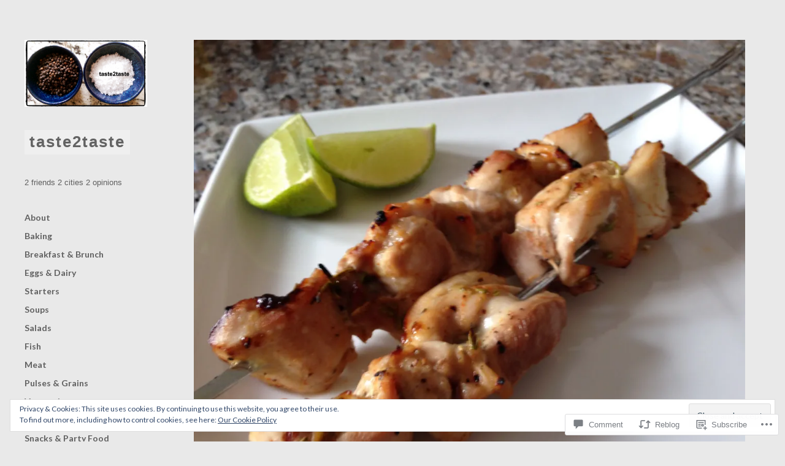

--- FILE ---
content_type: text/html; charset=UTF-8
request_url: https://taste2taste.com/2015/07/05/hiver-honey-beer-grilled-chicken-skewers-its-the-bees-knees/
body_size: 32198
content:
<!DOCTYPE html>
<html id="doc" lang="en">
<head>
	<meta charset="UTF-8" />
	<meta name="viewport" content="width=device-width,initial-scale=1">
	<link rel="profile" href="http://gmpg.org/xfn/11">
	<link rel="pingback" href="https://taste2taste.com/xmlrpc.php">
<title>Hiver Honey Beer Grilled Chicken Skewers &#8211; it&#8217;s the bee&#8217;s knees! &#8211; taste2taste</title>
<meta name='robots' content='max-image-preview:large' />

<!-- Async WordPress.com Remote Login -->
<script id="wpcom_remote_login_js">
var wpcom_remote_login_extra_auth = '';
function wpcom_remote_login_remove_dom_node_id( element_id ) {
	var dom_node = document.getElementById( element_id );
	if ( dom_node ) { dom_node.parentNode.removeChild( dom_node ); }
}
function wpcom_remote_login_remove_dom_node_classes( class_name ) {
	var dom_nodes = document.querySelectorAll( '.' + class_name );
	for ( var i = 0; i < dom_nodes.length; i++ ) {
		dom_nodes[ i ].parentNode.removeChild( dom_nodes[ i ] );
	}
}
function wpcom_remote_login_final_cleanup() {
	wpcom_remote_login_remove_dom_node_classes( "wpcom_remote_login_msg" );
	wpcom_remote_login_remove_dom_node_id( "wpcom_remote_login_key" );
	wpcom_remote_login_remove_dom_node_id( "wpcom_remote_login_validate" );
	wpcom_remote_login_remove_dom_node_id( "wpcom_remote_login_js" );
	wpcom_remote_login_remove_dom_node_id( "wpcom_request_access_iframe" );
	wpcom_remote_login_remove_dom_node_id( "wpcom_request_access_styles" );
}

// Watch for messages back from the remote login
window.addEventListener( "message", function( e ) {
	if ( e.origin === "https://r-login.wordpress.com" ) {
		var data = {};
		try {
			data = JSON.parse( e.data );
		} catch( e ) {
			wpcom_remote_login_final_cleanup();
			return;
		}

		if ( data.msg === 'LOGIN' ) {
			// Clean up the login check iframe
			wpcom_remote_login_remove_dom_node_id( "wpcom_remote_login_key" );

			var id_regex = new RegExp( /^[0-9]+$/ );
			var token_regex = new RegExp( /^.*|.*|.*$/ );
			if (
				token_regex.test( data.token )
				&& id_regex.test( data.wpcomid )
			) {
				// We have everything we need to ask for a login
				var script = document.createElement( "script" );
				script.setAttribute( "id", "wpcom_remote_login_validate" );
				script.src = '/remote-login.php?wpcom_remote_login=validate'
					+ '&wpcomid=' + data.wpcomid
					+ '&token=' + encodeURIComponent( data.token )
					+ '&host=' + window.location.protocol
					+ '//' + window.location.hostname
					+ '&postid=507'
					+ '&is_singular=1';
				document.body.appendChild( script );
			}

			return;
		}

		// Safari ITP, not logged in, so redirect
		if ( data.msg === 'LOGIN-REDIRECT' ) {
			window.location = 'https://wordpress.com/log-in?redirect_to=' + window.location.href;
			return;
		}

		// Safari ITP, storage access failed, remove the request
		if ( data.msg === 'LOGIN-REMOVE' ) {
			var css_zap = 'html { -webkit-transition: margin-top 1s; transition: margin-top 1s; } /* 9001 */ html { margin-top: 0 !important; } * html body { margin-top: 0 !important; } @media screen and ( max-width: 782px ) { html { margin-top: 0 !important; } * html body { margin-top: 0 !important; } }';
			var style_zap = document.createElement( 'style' );
			style_zap.type = 'text/css';
			style_zap.appendChild( document.createTextNode( css_zap ) );
			document.body.appendChild( style_zap );

			var e = document.getElementById( 'wpcom_request_access_iframe' );
			e.parentNode.removeChild( e );

			document.cookie = 'wordpress_com_login_access=denied; path=/; max-age=31536000';

			return;
		}

		// Safari ITP
		if ( data.msg === 'REQUEST_ACCESS' ) {
			console.log( 'request access: safari' );

			// Check ITP iframe enable/disable knob
			if ( wpcom_remote_login_extra_auth !== 'safari_itp_iframe' ) {
				return;
			}

			// If we are in a "private window" there is no ITP.
			var private_window = false;
			try {
				var opendb = window.openDatabase( null, null, null, null );
			} catch( e ) {
				private_window = true;
			}

			if ( private_window ) {
				console.log( 'private window' );
				return;
			}

			var iframe = document.createElement( 'iframe' );
			iframe.id = 'wpcom_request_access_iframe';
			iframe.setAttribute( 'scrolling', 'no' );
			iframe.setAttribute( 'sandbox', 'allow-storage-access-by-user-activation allow-scripts allow-same-origin allow-top-navigation-by-user-activation' );
			iframe.src = 'https://r-login.wordpress.com/remote-login.php?wpcom_remote_login=request_access&origin=' + encodeURIComponent( data.origin ) + '&wpcomid=' + encodeURIComponent( data.wpcomid );

			var css = 'html { -webkit-transition: margin-top 1s; transition: margin-top 1s; } /* 9001 */ html { margin-top: 46px !important; } * html body { margin-top: 46px !important; } @media screen and ( max-width: 660px ) { html { margin-top: 71px !important; } * html body { margin-top: 71px !important; } #wpcom_request_access_iframe { display: block; height: 71px !important; } } #wpcom_request_access_iframe { border: 0px; height: 46px; position: fixed; top: 0; left: 0; width: 100%; min-width: 100%; z-index: 99999; background: #23282d; } ';

			var style = document.createElement( 'style' );
			style.type = 'text/css';
			style.id = 'wpcom_request_access_styles';
			style.appendChild( document.createTextNode( css ) );
			document.body.appendChild( style );

			document.body.appendChild( iframe );
		}

		if ( data.msg === 'DONE' ) {
			wpcom_remote_login_final_cleanup();
		}
	}
}, false );

// Inject the remote login iframe after the page has had a chance to load
// more critical resources
window.addEventListener( "DOMContentLoaded", function( e ) {
	var iframe = document.createElement( "iframe" );
	iframe.style.display = "none";
	iframe.setAttribute( "scrolling", "no" );
	iframe.setAttribute( "id", "wpcom_remote_login_key" );
	iframe.src = "https://r-login.wordpress.com/remote-login.php"
		+ "?wpcom_remote_login=key"
		+ "&origin=aHR0cHM6Ly90YXN0ZTJ0YXN0ZS5jb20%3D"
		+ "&wpcomid=92880139"
		+ "&time=" + Math.floor( Date.now() / 1000 );
	document.body.appendChild( iframe );
}, false );
</script>
<link rel='dns-prefetch' href='//s0.wp.com' />
<link rel='dns-prefetch' href='//widgets.wp.com' />
<link rel='dns-prefetch' href='//wordpress.com' />
<link rel='dns-prefetch' href='//fonts-api.wp.com' />
<link rel="alternate" type="application/rss+xml" title="taste2taste &raquo; Feed" href="https://taste2taste.com/feed/" />
<link rel="alternate" type="application/rss+xml" title="taste2taste &raquo; Comments Feed" href="https://taste2taste.com/comments/feed/" />
<link rel="alternate" type="application/rss+xml" title="taste2taste &raquo; Hiver Honey Beer Grilled Chicken Skewers &#8211; it&#8217;s the bee&#8217;s&nbsp;knees! Comments Feed" href="https://taste2taste.com/2015/07/05/hiver-honey-beer-grilled-chicken-skewers-its-the-bees-knees/feed/" />
	<script type="text/javascript">
		/* <![CDATA[ */
		function addLoadEvent(func) {
			var oldonload = window.onload;
			if (typeof window.onload != 'function') {
				window.onload = func;
			} else {
				window.onload = function () {
					oldonload();
					func();
				}
			}
		}
		/* ]]> */
	</script>
	<link crossorigin='anonymous' rel='stylesheet' id='all-css-0-1' href='/_static/??-eJxtzEkKgDAMQNELWYNjcSGeRdog1Q7BpHh9UQRBXD74fDhImRQFo0DIinxeXGRYUWg222PgHCEkmz0y7OhnQasosXxUGuYC/o/ebfh+b135FMZKd02th77t1hMpiDR+&cssminify=yes' type='text/css' media='all' />
<style id='wp-emoji-styles-inline-css'>

	img.wp-smiley, img.emoji {
		display: inline !important;
		border: none !important;
		box-shadow: none !important;
		height: 1em !important;
		width: 1em !important;
		margin: 0 0.07em !important;
		vertical-align: -0.1em !important;
		background: none !important;
		padding: 0 !important;
	}
/*# sourceURL=wp-emoji-styles-inline-css */
</style>
<link crossorigin='anonymous' rel='stylesheet' id='all-css-2-1' href='/wp-content/plugins/gutenberg-core/v22.2.0/build/styles/block-library/style.css?m=1764855221i&cssminify=yes' type='text/css' media='all' />
<style id='wp-block-library-inline-css'>
.has-text-align-justify {
	text-align:justify;
}
.has-text-align-justify{text-align:justify;}

/*# sourceURL=wp-block-library-inline-css */
</style><style id='global-styles-inline-css'>
:root{--wp--preset--aspect-ratio--square: 1;--wp--preset--aspect-ratio--4-3: 4/3;--wp--preset--aspect-ratio--3-4: 3/4;--wp--preset--aspect-ratio--3-2: 3/2;--wp--preset--aspect-ratio--2-3: 2/3;--wp--preset--aspect-ratio--16-9: 16/9;--wp--preset--aspect-ratio--9-16: 9/16;--wp--preset--color--black: #000000;--wp--preset--color--cyan-bluish-gray: #abb8c3;--wp--preset--color--white: #ffffff;--wp--preset--color--pale-pink: #f78da7;--wp--preset--color--vivid-red: #cf2e2e;--wp--preset--color--luminous-vivid-orange: #ff6900;--wp--preset--color--luminous-vivid-amber: #fcb900;--wp--preset--color--light-green-cyan: #7bdcb5;--wp--preset--color--vivid-green-cyan: #00d084;--wp--preset--color--pale-cyan-blue: #8ed1fc;--wp--preset--color--vivid-cyan-blue: #0693e3;--wp--preset--color--vivid-purple: #9b51e0;--wp--preset--gradient--vivid-cyan-blue-to-vivid-purple: linear-gradient(135deg,rgb(6,147,227) 0%,rgb(155,81,224) 100%);--wp--preset--gradient--light-green-cyan-to-vivid-green-cyan: linear-gradient(135deg,rgb(122,220,180) 0%,rgb(0,208,130) 100%);--wp--preset--gradient--luminous-vivid-amber-to-luminous-vivid-orange: linear-gradient(135deg,rgb(252,185,0) 0%,rgb(255,105,0) 100%);--wp--preset--gradient--luminous-vivid-orange-to-vivid-red: linear-gradient(135deg,rgb(255,105,0) 0%,rgb(207,46,46) 100%);--wp--preset--gradient--very-light-gray-to-cyan-bluish-gray: linear-gradient(135deg,rgb(238,238,238) 0%,rgb(169,184,195) 100%);--wp--preset--gradient--cool-to-warm-spectrum: linear-gradient(135deg,rgb(74,234,220) 0%,rgb(151,120,209) 20%,rgb(207,42,186) 40%,rgb(238,44,130) 60%,rgb(251,105,98) 80%,rgb(254,248,76) 100%);--wp--preset--gradient--blush-light-purple: linear-gradient(135deg,rgb(255,206,236) 0%,rgb(152,150,240) 100%);--wp--preset--gradient--blush-bordeaux: linear-gradient(135deg,rgb(254,205,165) 0%,rgb(254,45,45) 50%,rgb(107,0,62) 100%);--wp--preset--gradient--luminous-dusk: linear-gradient(135deg,rgb(255,203,112) 0%,rgb(199,81,192) 50%,rgb(65,88,208) 100%);--wp--preset--gradient--pale-ocean: linear-gradient(135deg,rgb(255,245,203) 0%,rgb(182,227,212) 50%,rgb(51,167,181) 100%);--wp--preset--gradient--electric-grass: linear-gradient(135deg,rgb(202,248,128) 0%,rgb(113,206,126) 100%);--wp--preset--gradient--midnight: linear-gradient(135deg,rgb(2,3,129) 0%,rgb(40,116,252) 100%);--wp--preset--font-size--small: 13px;--wp--preset--font-size--medium: 20px;--wp--preset--font-size--large: 19px;--wp--preset--font-size--x-large: 42px;--wp--preset--font-size--regular: 17px;--wp--preset--font-size--larger: 23px;--wp--preset--font-family--albert-sans: 'Albert Sans', sans-serif;--wp--preset--font-family--alegreya: Alegreya, serif;--wp--preset--font-family--arvo: Arvo, serif;--wp--preset--font-family--bodoni-moda: 'Bodoni Moda', serif;--wp--preset--font-family--bricolage-grotesque: 'Bricolage Grotesque', sans-serif;--wp--preset--font-family--cabin: Cabin, sans-serif;--wp--preset--font-family--chivo: Chivo, sans-serif;--wp--preset--font-family--commissioner: Commissioner, sans-serif;--wp--preset--font-family--cormorant: Cormorant, serif;--wp--preset--font-family--courier-prime: 'Courier Prime', monospace;--wp--preset--font-family--crimson-pro: 'Crimson Pro', serif;--wp--preset--font-family--dm-mono: 'DM Mono', monospace;--wp--preset--font-family--dm-sans: 'DM Sans', sans-serif;--wp--preset--font-family--dm-serif-display: 'DM Serif Display', serif;--wp--preset--font-family--domine: Domine, serif;--wp--preset--font-family--eb-garamond: 'EB Garamond', serif;--wp--preset--font-family--epilogue: Epilogue, sans-serif;--wp--preset--font-family--fahkwang: Fahkwang, sans-serif;--wp--preset--font-family--figtree: Figtree, sans-serif;--wp--preset--font-family--fira-sans: 'Fira Sans', sans-serif;--wp--preset--font-family--fjalla-one: 'Fjalla One', sans-serif;--wp--preset--font-family--fraunces: Fraunces, serif;--wp--preset--font-family--gabarito: Gabarito, system-ui;--wp--preset--font-family--ibm-plex-mono: 'IBM Plex Mono', monospace;--wp--preset--font-family--ibm-plex-sans: 'IBM Plex Sans', sans-serif;--wp--preset--font-family--ibarra-real-nova: 'Ibarra Real Nova', serif;--wp--preset--font-family--instrument-serif: 'Instrument Serif', serif;--wp--preset--font-family--inter: Inter, sans-serif;--wp--preset--font-family--josefin-sans: 'Josefin Sans', sans-serif;--wp--preset--font-family--jost: Jost, sans-serif;--wp--preset--font-family--libre-baskerville: 'Libre Baskerville', serif;--wp--preset--font-family--libre-franklin: 'Libre Franklin', sans-serif;--wp--preset--font-family--literata: Literata, serif;--wp--preset--font-family--lora: Lora, serif;--wp--preset--font-family--merriweather: Merriweather, serif;--wp--preset--font-family--montserrat: Montserrat, sans-serif;--wp--preset--font-family--newsreader: Newsreader, serif;--wp--preset--font-family--noto-sans-mono: 'Noto Sans Mono', sans-serif;--wp--preset--font-family--nunito: Nunito, sans-serif;--wp--preset--font-family--open-sans: 'Open Sans', sans-serif;--wp--preset--font-family--overpass: Overpass, sans-serif;--wp--preset--font-family--pt-serif: 'PT Serif', serif;--wp--preset--font-family--petrona: Petrona, serif;--wp--preset--font-family--piazzolla: Piazzolla, serif;--wp--preset--font-family--playfair-display: 'Playfair Display', serif;--wp--preset--font-family--plus-jakarta-sans: 'Plus Jakarta Sans', sans-serif;--wp--preset--font-family--poppins: Poppins, sans-serif;--wp--preset--font-family--raleway: Raleway, sans-serif;--wp--preset--font-family--roboto: Roboto, sans-serif;--wp--preset--font-family--roboto-slab: 'Roboto Slab', serif;--wp--preset--font-family--rubik: Rubik, sans-serif;--wp--preset--font-family--rufina: Rufina, serif;--wp--preset--font-family--sora: Sora, sans-serif;--wp--preset--font-family--source-sans-3: 'Source Sans 3', sans-serif;--wp--preset--font-family--source-serif-4: 'Source Serif 4', serif;--wp--preset--font-family--space-mono: 'Space Mono', monospace;--wp--preset--font-family--syne: Syne, sans-serif;--wp--preset--font-family--texturina: Texturina, serif;--wp--preset--font-family--urbanist: Urbanist, sans-serif;--wp--preset--font-family--work-sans: 'Work Sans', sans-serif;--wp--preset--spacing--20: 0.44rem;--wp--preset--spacing--30: 0.67rem;--wp--preset--spacing--40: 1rem;--wp--preset--spacing--50: 1.5rem;--wp--preset--spacing--60: 2.25rem;--wp--preset--spacing--70: 3.38rem;--wp--preset--spacing--80: 5.06rem;--wp--preset--shadow--natural: 6px 6px 9px rgba(0, 0, 0, 0.2);--wp--preset--shadow--deep: 12px 12px 50px rgba(0, 0, 0, 0.4);--wp--preset--shadow--sharp: 6px 6px 0px rgba(0, 0, 0, 0.2);--wp--preset--shadow--outlined: 6px 6px 0px -3px rgb(255, 255, 255), 6px 6px rgb(0, 0, 0);--wp--preset--shadow--crisp: 6px 6px 0px rgb(0, 0, 0);}:where(.is-layout-flex){gap: 0.5em;}:where(.is-layout-grid){gap: 0.5em;}body .is-layout-flex{display: flex;}.is-layout-flex{flex-wrap: wrap;align-items: center;}.is-layout-flex > :is(*, div){margin: 0;}body .is-layout-grid{display: grid;}.is-layout-grid > :is(*, div){margin: 0;}:where(.wp-block-columns.is-layout-flex){gap: 2em;}:where(.wp-block-columns.is-layout-grid){gap: 2em;}:where(.wp-block-post-template.is-layout-flex){gap: 1.25em;}:where(.wp-block-post-template.is-layout-grid){gap: 1.25em;}.has-black-color{color: var(--wp--preset--color--black) !important;}.has-cyan-bluish-gray-color{color: var(--wp--preset--color--cyan-bluish-gray) !important;}.has-white-color{color: var(--wp--preset--color--white) !important;}.has-pale-pink-color{color: var(--wp--preset--color--pale-pink) !important;}.has-vivid-red-color{color: var(--wp--preset--color--vivid-red) !important;}.has-luminous-vivid-orange-color{color: var(--wp--preset--color--luminous-vivid-orange) !important;}.has-luminous-vivid-amber-color{color: var(--wp--preset--color--luminous-vivid-amber) !important;}.has-light-green-cyan-color{color: var(--wp--preset--color--light-green-cyan) !important;}.has-vivid-green-cyan-color{color: var(--wp--preset--color--vivid-green-cyan) !important;}.has-pale-cyan-blue-color{color: var(--wp--preset--color--pale-cyan-blue) !important;}.has-vivid-cyan-blue-color{color: var(--wp--preset--color--vivid-cyan-blue) !important;}.has-vivid-purple-color{color: var(--wp--preset--color--vivid-purple) !important;}.has-black-background-color{background-color: var(--wp--preset--color--black) !important;}.has-cyan-bluish-gray-background-color{background-color: var(--wp--preset--color--cyan-bluish-gray) !important;}.has-white-background-color{background-color: var(--wp--preset--color--white) !important;}.has-pale-pink-background-color{background-color: var(--wp--preset--color--pale-pink) !important;}.has-vivid-red-background-color{background-color: var(--wp--preset--color--vivid-red) !important;}.has-luminous-vivid-orange-background-color{background-color: var(--wp--preset--color--luminous-vivid-orange) !important;}.has-luminous-vivid-amber-background-color{background-color: var(--wp--preset--color--luminous-vivid-amber) !important;}.has-light-green-cyan-background-color{background-color: var(--wp--preset--color--light-green-cyan) !important;}.has-vivid-green-cyan-background-color{background-color: var(--wp--preset--color--vivid-green-cyan) !important;}.has-pale-cyan-blue-background-color{background-color: var(--wp--preset--color--pale-cyan-blue) !important;}.has-vivid-cyan-blue-background-color{background-color: var(--wp--preset--color--vivid-cyan-blue) !important;}.has-vivid-purple-background-color{background-color: var(--wp--preset--color--vivid-purple) !important;}.has-black-border-color{border-color: var(--wp--preset--color--black) !important;}.has-cyan-bluish-gray-border-color{border-color: var(--wp--preset--color--cyan-bluish-gray) !important;}.has-white-border-color{border-color: var(--wp--preset--color--white) !important;}.has-pale-pink-border-color{border-color: var(--wp--preset--color--pale-pink) !important;}.has-vivid-red-border-color{border-color: var(--wp--preset--color--vivid-red) !important;}.has-luminous-vivid-orange-border-color{border-color: var(--wp--preset--color--luminous-vivid-orange) !important;}.has-luminous-vivid-amber-border-color{border-color: var(--wp--preset--color--luminous-vivid-amber) !important;}.has-light-green-cyan-border-color{border-color: var(--wp--preset--color--light-green-cyan) !important;}.has-vivid-green-cyan-border-color{border-color: var(--wp--preset--color--vivid-green-cyan) !important;}.has-pale-cyan-blue-border-color{border-color: var(--wp--preset--color--pale-cyan-blue) !important;}.has-vivid-cyan-blue-border-color{border-color: var(--wp--preset--color--vivid-cyan-blue) !important;}.has-vivid-purple-border-color{border-color: var(--wp--preset--color--vivid-purple) !important;}.has-vivid-cyan-blue-to-vivid-purple-gradient-background{background: var(--wp--preset--gradient--vivid-cyan-blue-to-vivid-purple) !important;}.has-light-green-cyan-to-vivid-green-cyan-gradient-background{background: var(--wp--preset--gradient--light-green-cyan-to-vivid-green-cyan) !important;}.has-luminous-vivid-amber-to-luminous-vivid-orange-gradient-background{background: var(--wp--preset--gradient--luminous-vivid-amber-to-luminous-vivid-orange) !important;}.has-luminous-vivid-orange-to-vivid-red-gradient-background{background: var(--wp--preset--gradient--luminous-vivid-orange-to-vivid-red) !important;}.has-very-light-gray-to-cyan-bluish-gray-gradient-background{background: var(--wp--preset--gradient--very-light-gray-to-cyan-bluish-gray) !important;}.has-cool-to-warm-spectrum-gradient-background{background: var(--wp--preset--gradient--cool-to-warm-spectrum) !important;}.has-blush-light-purple-gradient-background{background: var(--wp--preset--gradient--blush-light-purple) !important;}.has-blush-bordeaux-gradient-background{background: var(--wp--preset--gradient--blush-bordeaux) !important;}.has-luminous-dusk-gradient-background{background: var(--wp--preset--gradient--luminous-dusk) !important;}.has-pale-ocean-gradient-background{background: var(--wp--preset--gradient--pale-ocean) !important;}.has-electric-grass-gradient-background{background: var(--wp--preset--gradient--electric-grass) !important;}.has-midnight-gradient-background{background: var(--wp--preset--gradient--midnight) !important;}.has-small-font-size{font-size: var(--wp--preset--font-size--small) !important;}.has-medium-font-size{font-size: var(--wp--preset--font-size--medium) !important;}.has-large-font-size{font-size: var(--wp--preset--font-size--large) !important;}.has-x-large-font-size{font-size: var(--wp--preset--font-size--x-large) !important;}.has-albert-sans-font-family{font-family: var(--wp--preset--font-family--albert-sans) !important;}.has-alegreya-font-family{font-family: var(--wp--preset--font-family--alegreya) !important;}.has-arvo-font-family{font-family: var(--wp--preset--font-family--arvo) !important;}.has-bodoni-moda-font-family{font-family: var(--wp--preset--font-family--bodoni-moda) !important;}.has-bricolage-grotesque-font-family{font-family: var(--wp--preset--font-family--bricolage-grotesque) !important;}.has-cabin-font-family{font-family: var(--wp--preset--font-family--cabin) !important;}.has-chivo-font-family{font-family: var(--wp--preset--font-family--chivo) !important;}.has-commissioner-font-family{font-family: var(--wp--preset--font-family--commissioner) !important;}.has-cormorant-font-family{font-family: var(--wp--preset--font-family--cormorant) !important;}.has-courier-prime-font-family{font-family: var(--wp--preset--font-family--courier-prime) !important;}.has-crimson-pro-font-family{font-family: var(--wp--preset--font-family--crimson-pro) !important;}.has-dm-mono-font-family{font-family: var(--wp--preset--font-family--dm-mono) !important;}.has-dm-sans-font-family{font-family: var(--wp--preset--font-family--dm-sans) !important;}.has-dm-serif-display-font-family{font-family: var(--wp--preset--font-family--dm-serif-display) !important;}.has-domine-font-family{font-family: var(--wp--preset--font-family--domine) !important;}.has-eb-garamond-font-family{font-family: var(--wp--preset--font-family--eb-garamond) !important;}.has-epilogue-font-family{font-family: var(--wp--preset--font-family--epilogue) !important;}.has-fahkwang-font-family{font-family: var(--wp--preset--font-family--fahkwang) !important;}.has-figtree-font-family{font-family: var(--wp--preset--font-family--figtree) !important;}.has-fira-sans-font-family{font-family: var(--wp--preset--font-family--fira-sans) !important;}.has-fjalla-one-font-family{font-family: var(--wp--preset--font-family--fjalla-one) !important;}.has-fraunces-font-family{font-family: var(--wp--preset--font-family--fraunces) !important;}.has-gabarito-font-family{font-family: var(--wp--preset--font-family--gabarito) !important;}.has-ibm-plex-mono-font-family{font-family: var(--wp--preset--font-family--ibm-plex-mono) !important;}.has-ibm-plex-sans-font-family{font-family: var(--wp--preset--font-family--ibm-plex-sans) !important;}.has-ibarra-real-nova-font-family{font-family: var(--wp--preset--font-family--ibarra-real-nova) !important;}.has-instrument-serif-font-family{font-family: var(--wp--preset--font-family--instrument-serif) !important;}.has-inter-font-family{font-family: var(--wp--preset--font-family--inter) !important;}.has-josefin-sans-font-family{font-family: var(--wp--preset--font-family--josefin-sans) !important;}.has-jost-font-family{font-family: var(--wp--preset--font-family--jost) !important;}.has-libre-baskerville-font-family{font-family: var(--wp--preset--font-family--libre-baskerville) !important;}.has-libre-franklin-font-family{font-family: var(--wp--preset--font-family--libre-franklin) !important;}.has-literata-font-family{font-family: var(--wp--preset--font-family--literata) !important;}.has-lora-font-family{font-family: var(--wp--preset--font-family--lora) !important;}.has-merriweather-font-family{font-family: var(--wp--preset--font-family--merriweather) !important;}.has-montserrat-font-family{font-family: var(--wp--preset--font-family--montserrat) !important;}.has-newsreader-font-family{font-family: var(--wp--preset--font-family--newsreader) !important;}.has-noto-sans-mono-font-family{font-family: var(--wp--preset--font-family--noto-sans-mono) !important;}.has-nunito-font-family{font-family: var(--wp--preset--font-family--nunito) !important;}.has-open-sans-font-family{font-family: var(--wp--preset--font-family--open-sans) !important;}.has-overpass-font-family{font-family: var(--wp--preset--font-family--overpass) !important;}.has-pt-serif-font-family{font-family: var(--wp--preset--font-family--pt-serif) !important;}.has-petrona-font-family{font-family: var(--wp--preset--font-family--petrona) !important;}.has-piazzolla-font-family{font-family: var(--wp--preset--font-family--piazzolla) !important;}.has-playfair-display-font-family{font-family: var(--wp--preset--font-family--playfair-display) !important;}.has-plus-jakarta-sans-font-family{font-family: var(--wp--preset--font-family--plus-jakarta-sans) !important;}.has-poppins-font-family{font-family: var(--wp--preset--font-family--poppins) !important;}.has-raleway-font-family{font-family: var(--wp--preset--font-family--raleway) !important;}.has-roboto-font-family{font-family: var(--wp--preset--font-family--roboto) !important;}.has-roboto-slab-font-family{font-family: var(--wp--preset--font-family--roboto-slab) !important;}.has-rubik-font-family{font-family: var(--wp--preset--font-family--rubik) !important;}.has-rufina-font-family{font-family: var(--wp--preset--font-family--rufina) !important;}.has-sora-font-family{font-family: var(--wp--preset--font-family--sora) !important;}.has-source-sans-3-font-family{font-family: var(--wp--preset--font-family--source-sans-3) !important;}.has-source-serif-4-font-family{font-family: var(--wp--preset--font-family--source-serif-4) !important;}.has-space-mono-font-family{font-family: var(--wp--preset--font-family--space-mono) !important;}.has-syne-font-family{font-family: var(--wp--preset--font-family--syne) !important;}.has-texturina-font-family{font-family: var(--wp--preset--font-family--texturina) !important;}.has-urbanist-font-family{font-family: var(--wp--preset--font-family--urbanist) !important;}.has-work-sans-font-family{font-family: var(--wp--preset--font-family--work-sans) !important;}
/*# sourceURL=global-styles-inline-css */
</style>

<style id='classic-theme-styles-inline-css'>
/*! This file is auto-generated */
.wp-block-button__link{color:#fff;background-color:#32373c;border-radius:9999px;box-shadow:none;text-decoration:none;padding:calc(.667em + 2px) calc(1.333em + 2px);font-size:1.125em}.wp-block-file__button{background:#32373c;color:#fff;text-decoration:none}
/*# sourceURL=/wp-includes/css/classic-themes.min.css */
</style>
<link crossorigin='anonymous' rel='stylesheet' id='all-css-4-1' href='/_static/??-eJx9j8sOwkAIRX/IkTZGGxfGTzHzIHVq55GBaf18aZpu1HRD4MLhAsxZ2RQZI0OoKo+195HApoKih6wZZCKg8xpHDDJ2tEQH+I/N3vXIgtOWK8b3PpLFRhmTCxIpicHXoPgpXrTHDchZ25cSaV2xNoBq3HqPCaNLBXTlFDSztz8UULFgqh8dTFiMOIu4fEnf9XLLPdza7tI07fl66oYPKzZ26Q==&cssminify=yes' type='text/css' media='all' />
<link rel='stylesheet' id='verbum-gutenberg-css-css' href='https://widgets.wp.com/verbum-block-editor/block-editor.css?ver=1738686361' media='all' />
<link crossorigin='anonymous' rel='stylesheet' id='all-css-6-1' href='/_static/??-eJxdjFEKhDAMRC+03eAq6o/sWRaNGm3aYlr0+EaFRfx784YZWINpvYvoInAywaaBnEDrmVUZSzNqkod5q3kBgfORdC1/uIrbZxyR9SEsyJQY2M8/mAR6i5sRSx0uJ194rL/cZEVeVnX+qbNpB9P0OqM=&cssminify=yes' type='text/css' media='all' />
<link rel='stylesheet' id='moka-lato-css' href='https://fonts-api.wp.com/css?family=Lato%3A400%2C700%2C900%2C400italic%2C700italic' media='all' />
<link crossorigin='anonymous' rel='stylesheet' id='all-css-8-1' href='/wp-content/themes/premium/moka/style.css?m=1630507115i&cssminify=yes' type='text/css' media='all' />
<style id='jetpack_facebook_likebox-inline-css'>
.widget_facebook_likebox {
	overflow: hidden;
}

/*# sourceURL=/wp-content/mu-plugins/jetpack-plugin/sun/modules/widgets/facebook-likebox/style.css */
</style>
<link crossorigin='anonymous' rel='stylesheet' id='all-css-10-1' href='/_static/??-eJzTLy/QTc7PK0nNK9HPLdUtyClNz8wr1i9KTcrJTwcy0/WTi5G5ekCujj52Temp+bo5+cmJJZn5eSgc3bScxMwikFb7XFtDE1NLExMLc0OTLACohS2q&cssminify=yes' type='text/css' media='all' />
<style id='jetpack-global-styles-frontend-style-inline-css'>
:root { --font-headings: unset; --font-base: unset; --font-headings-default: -apple-system,BlinkMacSystemFont,"Segoe UI",Roboto,Oxygen-Sans,Ubuntu,Cantarell,"Helvetica Neue",sans-serif; --font-base-default: -apple-system,BlinkMacSystemFont,"Segoe UI",Roboto,Oxygen-Sans,Ubuntu,Cantarell,"Helvetica Neue",sans-serif;}
/*# sourceURL=jetpack-global-styles-frontend-style-inline-css */
</style>
<link crossorigin='anonymous' rel='stylesheet' id='all-css-12-1' href='/_static/??-eJyNjcsKAjEMRX/IGtQZBxfip0hMS9sxTYppGfx7H7gRN+7ugcs5sFRHKi1Ig9Jd5R6zGMyhVaTrh8G6QFHfORhYwlvw6P39PbPENZmt4G/ROQuBKWVkxxrVvuBH1lIoz2waILJekF+HUzlupnG3nQ77YZwfuRJIaQ==&cssminify=yes' type='text/css' media='all' />
<script type="text/javascript" id="jetpack_related-posts-js-extra">
/* <![CDATA[ */
var related_posts_js_options = {"post_heading":"h4"};
//# sourceURL=jetpack_related-posts-js-extra
/* ]]> */
</script>
<script type="text/javascript" id="wpcom-actionbar-placeholder-js-extra">
/* <![CDATA[ */
var actionbardata = {"siteID":"92880139","postID":"507","siteURL":"https://taste2taste.com","xhrURL":"https://taste2taste.com/wp-admin/admin-ajax.php","nonce":"0b2adfe689","isLoggedIn":"","statusMessage":"","subsEmailDefault":"instantly","proxyScriptUrl":"https://s0.wp.com/wp-content/js/wpcom-proxy-request.js?m=1513050504i&amp;ver=20211021","shortlink":"https://wp.me/p6hImL-8b","i18n":{"followedText":"New posts from this site will now appear in your \u003Ca href=\"https://wordpress.com/reader\"\u003EReader\u003C/a\u003E","foldBar":"Collapse this bar","unfoldBar":"Expand this bar","shortLinkCopied":"Shortlink copied to clipboard."}};
//# sourceURL=wpcom-actionbar-placeholder-js-extra
/* ]]> */
</script>
<script type="text/javascript" id="jetpack-mu-wpcom-settings-js-before">
/* <![CDATA[ */
var JETPACK_MU_WPCOM_SETTINGS = {"assetsUrl":"https://s0.wp.com/wp-content/mu-plugins/jetpack-mu-wpcom-plugin/sun/jetpack_vendor/automattic/jetpack-mu-wpcom/src/build/"};
//# sourceURL=jetpack-mu-wpcom-settings-js-before
/* ]]> */
</script>
<script crossorigin='anonymous' type='text/javascript'  src='/_static/??-eJyNjckOwjAMRH+I1PSA2gviU1Bp3OKQjcRm+XtSUTYJJE7WeGbewDmqPnhGz+BERSsj+QwGOXb9YdaQxcOWfA87Iashoe0YtYohc/5UlSNfmbyAN64pGcsqpnC5PrwCs6IxT6Y5CqbrfN4BP0PK0ZjK6Lc13qMrlZjQkThw4dC9+tVAfCKd/ywNFi8qW9KYnoDyun/U/+OD+J4p+Gl349Z1s1ot67ppW3MDXnSP3Q=='></script>
<script type="text/javascript" id="rlt-proxy-js-after">
/* <![CDATA[ */
	rltInitialize( {"token":null,"iframeOrigins":["https:\/\/widgets.wp.com"]} );
//# sourceURL=rlt-proxy-js-after
/* ]]> */
</script>
<link rel="EditURI" type="application/rsd+xml" title="RSD" href="https://linsolo93.wordpress.com/xmlrpc.php?rsd" />
<meta name="generator" content="WordPress.com" />
<link rel="canonical" href="https://taste2taste.com/2015/07/05/hiver-honey-beer-grilled-chicken-skewers-its-the-bees-knees/" />
<link rel='shortlink' href='https://wp.me/p6hImL-8b' />
<link rel="alternate" type="application/json+oembed" href="https://public-api.wordpress.com/oembed/?format=json&amp;url=https%3A%2F%2Ftaste2taste.com%2F2015%2F07%2F05%2Fhiver-honey-beer-grilled-chicken-skewers-its-the-bees-knees%2F&amp;for=wpcom-auto-discovery" /><link rel="alternate" type="application/xml+oembed" href="https://public-api.wordpress.com/oembed/?format=xml&amp;url=https%3A%2F%2Ftaste2taste.com%2F2015%2F07%2F05%2Fhiver-honey-beer-grilled-chicken-skewers-its-the-bees-knees%2F&amp;for=wpcom-auto-discovery" />
<!-- Jetpack Open Graph Tags -->
<meta property="og:type" content="article" />
<meta property="og:title" content="Hiver Honey Beer Grilled Chicken Skewers &#8211; it&#8217;s the bee&#8217;s knees!" />
<meta property="og:url" content="https://taste2taste.com/2015/07/05/hiver-honey-beer-grilled-chicken-skewers-its-the-bees-knees/" />
<meta property="og:description" content="I love it when the sun shines and here in London we have been enjoying a great week of weather and events including Wimbledon tennis &#8211; well done Heather, you pushed Serena hard but she is  nu…" />
<meta property="article:published_time" content="2015-07-05T04:39:50+00:00" />
<meta property="article:modified_time" content="2015-11-10T19:01:33+00:00" />
<meta property="og:site_name" content="taste2taste" />
<meta property="og:image" content="https://i0.wp.com/taste2taste.com/wp-content/uploads/2015/07/image8-e1436070521513.jpg?fit=1200%2C900&#038;ssl=1" />
<meta property="og:image:width" content="1200" />
<meta property="og:image:height" content="900" />
<meta property="og:image:alt" content="" />
<meta property="og:locale" content="en_US" />
<meta property="article:publisher" content="https://www.facebook.com/WordPresscom" />
<meta name="twitter:creator" content="@taste2taste" />
<meta name="twitter:site" content="@taste2taste" />
<meta name="twitter:text:title" content="Hiver Honey Beer Grilled Chicken Skewers &#8211; it&#8217;s the bee&#8217;s&nbsp;knees!" />
<meta name="twitter:image" content="https://i0.wp.com/taste2taste.com/wp-content/uploads/2015/07/image8-e1436070521513.jpg?fit=1200%2C900&#038;ssl=1&#038;w=640" />
<meta name="twitter:card" content="summary_large_image" />

<!-- End Jetpack Open Graph Tags -->
<link rel="shortcut icon" type="image/x-icon" href="https://secure.gravatar.com/blavatar/493dfe97b61b72f20d6cf19cf868de6d781cda9ec567035a90514539ec909b9b?s=32" sizes="16x16" />
<link rel="icon" type="image/x-icon" href="https://secure.gravatar.com/blavatar/493dfe97b61b72f20d6cf19cf868de6d781cda9ec567035a90514539ec909b9b?s=32" sizes="16x16" />
<link rel="apple-touch-icon" href="https://secure.gravatar.com/blavatar/493dfe97b61b72f20d6cf19cf868de6d781cda9ec567035a90514539ec909b9b?s=114" />
<link rel='openid.server' href='https://taste2taste.com/?openidserver=1' />
<link rel='openid.delegate' href='https://taste2taste.com/' />
<link rel="search" type="application/opensearchdescription+xml" href="https://taste2taste.com/osd.xml" title="taste2taste" />
<link rel="search" type="application/opensearchdescription+xml" href="https://s1.wp.com/opensearch.xml" title="WordPress.com" />
<meta name="theme-color" content="#e9e9e9" />
         <style type="text/css">
			          </style>
    <meta name="description" content="I love it when the sun shines and here in London we have been enjoying a great week of weather and events including Wimbledon tennis - well done Heather, you pushed Serena hard but she is  number 1 &amp; supreme.  Also the RHS Hampton Court Flower show -beautiful &amp; inspirational with lots of purple flowers,&hellip;" />
	<style type="text/css" id="moka-header-css">
			#site-title h1 {
			margin-top: 35px;
		}
		</style>
	<style type="text/css" id="custom-background-css">
body.custom-background { background-color: #e9e9e9; }
</style>
	<style type="text/css" id="custom-colors-css">#site-title h1 a { color: #636363;}
input[type="button"], input[type="submit"] { color: #636363;}
body { color: #141414;}
#featured-content.flexslider,.post .entry-footer,#nav-single,#colophon { border-color: #cccccc;}
#featured-content.flexslider,.post .entry-footer,#nav-single,#colophon { border-color: rgba( 204, 204, 204, 0.5 );}
.front-sticky .post:last-of-type .entry-footer, .front-recent { border-color: #cccccc;}
.front-sticky .post:last-of-type .entry-footer, .front-recent { border-color: rgba( 204, 204, 204, 0.5 );}
body,.flexslider { background-color: #E9E9E9;}
#site-title h1 a { background-color: #efefef;}
input[type="button"], input[type="submit"],input[type="button"]:hover, input[type="submit"]:hover, input#submit:hover, .jetpack_subscription_widget input[type="submit"]:hover { background-color: #efefef;}
h1, h2, h3, h4, h5, h6, h1 a, h2 a, h3 a, h4 a, h5 a, h6 a { color: #606060;}
#featured-content.flexslider .slides .hentry .entry-header a:hover { color: #606060;}
#site-nav ul li a { color: #606060;}
#featured-content .flex-control-nav li { border-color: #606060;}
.flex-control-paging li a { background-color: #606060;}
#front-sidebar .widget_moka_quote p.quote-text, #front-sidebar .widget_moka_about h3.about-title { color: #606060;}
a:hover, .entry-footer a:hover, #site-nav ul li a:hover, .widget_nav_menu ul li a:hover, #search-btn:hover, .nav-next a:hover, .nav-previous a:hover, .previous-image a:hover, .next-image a:hover, .format-link .entry-content a.link:hover:after { color: #606060;}
.entry-content blockquote, #comments blockquote { border-color: #606060;}
a { color: #606060;}
.contact-form label span { color: #606060;}
.entry-cats a, .entry-tags ul li a, .entry-footer a, .nav-next a, .nav-previous a, .previous-image a, .next-image a { color: #606060;}
</style>
<link crossorigin='anonymous' rel='stylesheet' id='all-css-0-3' href='/_static/??-eJydkFsKwkAMRTfkNNQH6oe4FJmmoaTNPGhmKO7eSm1BENH+5SaXwyEwRIPBJ/IJXDZRcsNeoaUULXavDJo93NgjVBKwU9CBI/UFqm7gZ4ALdRZSQNuHrCRLZ178yZuEMks9xkqx55g4jN23VDj238AD1w0lBcrjNXRMRuwAiVwUm0ZbTXehNWYNeeoZn0Ifx5Xfm301IFsxjmq2ZmIvqld3KY+H3flU7stt+wAQbbd2&cssminify=yes' type='text/css' media='all' />
</head>

<body class="wp-singular post-template-default single single-post postid-507 single-format-standard custom-background wp-theme-premiummoka customizer-styles-applied sidebar-fixed jetpack-reblog-enabled custom-colors">

<div id="container">
	<div class="search-overlay">
		<div class="search-wrap">
			
<form role="search" method="get" id="searchform" class="searchform" action="https://taste2taste.com/" role="search">
	<input type="text" class="field mainsearch" name="s" id="s" autofocus="autofocus" placeholder="Type to Search &hellip;" />
	<input type="submit" class="submit" name="submit" id="searchsubmit" value="Search" />
</form>			<div class="search-close">Close Search</div>
			<p class="search-info">Type your search terms above and press return to see the search results.</p>
		</div><!-- end .search-wrap -->
	</div><!-- end .search-overlay -->


<div id="sidebar-wrap">
	<div id="sidebar">
	<header id="masthead" class="clearfix" role="banner">
		<div id="site-title">
						<div id="site-header">
				<a href="https://taste2taste.com/" rel="home">
					<img src="https://taste2taste.com/wp-content/uploads/2015/06/saltpepper.jpg" width="2523" height="1378" alt="">
				</a>
			</div><!-- end #site-header -->
						<h1><a href="https://taste2taste.com/" title="taste2taste">taste2taste</a></h1>
						<h2 class="site-description">2 friends 2 cities 2 opinions</h2>
					</div><!-- end #site-title -->
	</header><!-- end #masthead -->

	<a href="#nav-mobile" id="mobile-menu-btn"><span>Menu</span></a>
	<nav id="site-nav" class="clearfix">
		<ul id="menu-contents" class="menu"><li id="menu-item-1977" class="menu-item menu-item-type-post_type menu-item-object-page menu-item-1977"><a href="https://taste2taste.com/about/">About</a></li>
<li id="menu-item-1258" class="menu-item menu-item-type-taxonomy menu-item-object-category menu-item-1258"><a href="https://taste2taste.com/category/baking-2/">Baking</a></li>
<li id="menu-item-2440" class="menu-item menu-item-type-taxonomy menu-item-object-category menu-item-2440"><a href="https://taste2taste.com/category/breakfast-brunch/">Breakfast &amp; Brunch</a></li>
<li id="menu-item-1718" class="menu-item menu-item-type-taxonomy menu-item-object-category menu-item-1718"><a href="https://taste2taste.com/category/eggs-dairy/">Eggs &amp; Dairy</a></li>
<li id="menu-item-1251" class="menu-item menu-item-type-taxonomy menu-item-object-category menu-item-1251"><a href="https://taste2taste.com/category/starters/">Starters</a></li>
<li id="menu-item-1252" class="menu-item menu-item-type-taxonomy menu-item-object-category menu-item-1252"><a href="https://taste2taste.com/category/soups/">Soups</a></li>
<li id="menu-item-2441" class="menu-item menu-item-type-taxonomy menu-item-object-category menu-item-2441"><a href="https://taste2taste.com/category/salads/">Salads</a></li>
<li id="menu-item-1256" class="menu-item menu-item-type-taxonomy menu-item-object-category menu-item-1256"><a href="https://taste2taste.com/category/fish/">Fish</a></li>
<li id="menu-item-1255" class="menu-item menu-item-type-taxonomy menu-item-object-category current-post-ancestor current-menu-parent current-post-parent menu-item-1255"><a href="https://taste2taste.com/category/meat/">Meat</a></li>
<li id="menu-item-2423" class="menu-item menu-item-type-taxonomy menu-item-object-category menu-item-2423"><a href="https://taste2taste.com/category/pulses-grains/">Pulses &amp; Grains</a></li>
<li id="menu-item-2421" class="menu-item menu-item-type-taxonomy menu-item-object-category menu-item-2421"><a href="https://taste2taste.com/category/vegetarian/">Vegetarian</a></li>
<li id="menu-item-2425" class="menu-item menu-item-type-taxonomy menu-item-object-category menu-item-2425"><a href="https://taste2taste.com/category/vegetables-sides/">Vegetables &amp; Sides</a></li>
<li id="menu-item-1260" class="menu-item menu-item-type-taxonomy menu-item-object-category menu-item-1260"><a href="https://taste2taste.com/category/snacks-party-food/">Snacks &amp; Party Food</a></li>
<li id="menu-item-1261" class="menu-item menu-item-type-taxonomy menu-item-object-category menu-item-1261"><a href="https://taste2taste.com/category/drinks/">Drinks</a></li>
<li id="menu-item-2432" class="menu-item menu-item-type-taxonomy menu-item-object-category menu-item-has-children menu-parent-item menu-item-2432"><a href="https://taste2taste.com/category/seasonal-food/">Seasonal Food</a>
<ul class="sub-menu">
	<li id="menu-item-2433" class="menu-item menu-item-type-taxonomy menu-item-object-category menu-item-2433"><a href="https://taste2taste.com/category/seasonal-food/holiday-recipes/">Holiday Recipes</a></li>
</ul>
</li>
<li id="menu-item-2434" class="menu-item menu-item-type-taxonomy menu-item-object-category menu-item-has-children menu-parent-item menu-item-2434"><a href="https://taste2taste.com/category/taste2taste-review/">Taste2taste reviews</a>
<ul class="sub-menu">
	<li id="menu-item-2419" class="menu-item menu-item-type-taxonomy menu-item-object-category menu-item-2419"><a href="https://taste2taste.com/category/restaurant-reviews/">Restaurant Reviews</a></li>
	<li id="menu-item-2442" class="menu-item menu-item-type-taxonomy menu-item-object-category menu-item-2442"><a href="https://taste2taste.com/category/taste2taste-review/great-places-for-coffee/">Cafes &amp; Patisseries</a></li>
</ul>
</li>
</ul>		<div id="search-btn">Search</div>
	</nav><!-- end #site-nav -->

	</div><!-- end #sidebar -->
</div><!-- end #sidebar-wrap -->

<div id="main-wrap">
		<div id="primary" class="site-content" role="main">

				
			
<article id="post-507" class="post-507 post type-post status-publish format-standard has-post-thumbnail hentry category-chicken category-meat tag-bbq tag-chicken tag-craft-beers tag-grilled tag-honey">

		<div class="entry-thumbnail">
		<img width="1070" height="803" src="https://taste2taste.com/wp-content/uploads/2015/07/image8-e1436070521513.jpg?w=1070" class="attachment-post-thumbnail size-post-thumbnail wp-post-image" alt="" decoding="async" srcset="https://taste2taste.com/wp-content/uploads/2015/07/image8-e1436070521513.jpg?w=1070 1070w, https://taste2taste.com/wp-content/uploads/2015/07/image8-e1436070521513.jpg?w=150 150w, https://taste2taste.com/wp-content/uploads/2015/07/image8-e1436070521513.jpg?w=300 300w, https://taste2taste.com/wp-content/uploads/2015/07/image8-e1436070521513.jpg?w=768 768w, https://taste2taste.com/wp-content/uploads/2015/07/image8-e1436070521513.jpg?w=1024 1024w, https://taste2taste.com/wp-content/uploads/2015/07/image8-e1436070521513.jpg?w=1440 1440w, https://taste2taste.com/wp-content/uploads/2015/07/image8-e1436070521513.jpg 2000w" sizes="(max-width: 1070px) 100vw, 1070px" data-attachment-id="519" data-permalink="https://taste2taste.com/2015/07/05/hiver-honey-beer-grilled-chicken-skewers-its-the-bees-knees/image-44/" data-orig-file="https://taste2taste.com/wp-content/uploads/2015/07/image8-e1436070521513.jpg" data-orig-size="2000,1500" data-comments-opened="1" data-image-meta="{&quot;aperture&quot;:&quot;0&quot;,&quot;credit&quot;:&quot;&quot;,&quot;camera&quot;:&quot;&quot;,&quot;caption&quot;:&quot;&quot;,&quot;created_timestamp&quot;:&quot;0&quot;,&quot;copyright&quot;:&quot;&quot;,&quot;focal_length&quot;:&quot;0&quot;,&quot;iso&quot;:&quot;0&quot;,&quot;shutter_speed&quot;:&quot;0&quot;,&quot;title&quot;:&quot;&quot;,&quot;orientation&quot;:&quot;1&quot;}" data-image-title="Grilled chicken skewers" data-image-description="" data-image-caption="&lt;p&gt;Grilled chicken skewers  with a squeeze of lime&lt;/p&gt;
" data-medium-file="https://taste2taste.com/wp-content/uploads/2015/07/image8-e1436070521513.jpg?w=300" data-large-file="https://taste2taste.com/wp-content/uploads/2015/07/image8-e1436070521513.jpg?w=1024" />	</div><!-- end .entry-thumbnail -->
	
	<header class="entry-header">
		<div class="entry-details">
			<div class="entry-date">
				<a href="https://taste2taste.com/2015/07/05/hiver-honey-beer-grilled-chicken-skewers-its-the-bees-knees/" class="entry-date">July 5, 2015</a>
			</div><!-- end .entry-date -->
							<div class="entry-comments">
				<a href="https://taste2taste.com/2015/07/05/hiver-honey-beer-grilled-chicken-skewers-its-the-bees-knees/#comments">comments 2</a>				</div><!-- end .entry-comments -->
								</div><!--end .entry-details -->
		<h1 class="entry-title">Hiver Honey Beer Grilled Chicken Skewers &#8211; it&#8217;s the bee&#8217;s&nbsp;knees!</a></h1>
	</header><!--end .entry-header -->

	<div class="entry-content clearfix">
		<p>I love it when the sun shines and here in London we have been enjoying a great week of weather and events including Wimbledon tennis &#8211; well done Heather, you pushed Serena hard but she is  number 1 &amp; supreme.  Also the RHS Hampton Court Flower show -beautiful &amp; inspirational with lots of purple flowers, my favourite colour. I love to discover new craft food &amp; drink, the story behind their creation and then think up  recipes to use them in the best way.</p>
<p>I was lucky to meet Hannah Rhodes, founder of Hiver beers brewed with English blossom &amp; heather honey sourced from rooftop urban beehives, some near The Shard, UK&#8217;s  tallest building in Southwark, London. Honey beer is a traditional beer style in the UK and  Hannah has worked hard to perfect the recipe.  All the ingredients &amp; packaging are sourced from the UK &amp; 10% profits are donated  to pollinator charities &#8211; so important to look after our bees. I am not generally a beer drinker but the blonde style of beer brewed with honey is refreshing with a subtle blend of citrus, hops and honey sweetness- thirst quenchingly delicious.</p>
<div data-shortcode="caption" id="attachment_514" style="width: 227px" class="wp-caption alignright"><a href="https://taste2taste.com/wp-content/uploads/2015/07/image3.jpg"><img aria-describedby="caption-attachment-514" data-attachment-id="514" data-permalink="https://taste2taste.com/2015/07/05/hiver-honey-beer-grilled-chicken-skewers-its-the-bees-knees/image-39/" data-orig-file="https://taste2taste.com/wp-content/uploads/2015/07/image3.jpg" data-orig-size="1536,2048" data-comments-opened="1" data-image-meta="{&quot;aperture&quot;:&quot;0&quot;,&quot;credit&quot;:&quot;&quot;,&quot;camera&quot;:&quot;&quot;,&quot;caption&quot;:&quot;&quot;,&quot;created_timestamp&quot;:&quot;0&quot;,&quot;copyright&quot;:&quot;&quot;,&quot;focal_length&quot;:&quot;0&quot;,&quot;iso&quot;:&quot;0&quot;,&quot;shutter_speed&quot;:&quot;0&quot;,&quot;title&quot;:&quot;&quot;,&quot;orientation&quot;:&quot;1&quot;}" data-image-title="Honey beer marinade ingredients" data-image-description="" data-image-caption="&lt;p&gt;Ingredients for marinade&lt;/p&gt;
" data-medium-file="https://taste2taste.com/wp-content/uploads/2015/07/image3.jpg?w=225" data-large-file="https://taste2taste.com/wp-content/uploads/2015/07/image3.jpg?w=768" class="wp-image-514" src="https://taste2taste.com/wp-content/uploads/2015/07/image3.jpg?w=217&#038;h=290" alt="Ingredients for marinade" width="217" height="290" srcset="https://taste2taste.com/wp-content/uploads/2015/07/image3.jpg?w=225 225w, https://taste2taste.com/wp-content/uploads/2015/07/image3.jpg?w=217 217w, https://taste2taste.com/wp-content/uploads/2015/07/image3.jpg?w=434 434w, https://taste2taste.com/wp-content/uploads/2015/07/image3.jpg?w=113 113w" sizes="(max-width: 217px) 100vw, 217px" /></a><p id="caption-attachment-514" class="wp-caption-text">Ingredients for marinade</p></div>
<p><span style="line-height:1.7;">I use chicken thighs for this recipe as they are juicier than chicken breast,</span> especially when grilled or barbecued.</p>
<p><span style="text-decoration:underline;">Ingredients for marinade:</span></p>
<p>12 tablespoons  Hiver honey beer (unpasteurised, 5% ABV).</p>
<p>1 teaspoon honey</p>
<p>1 teaspoon Dijon mustard</p>
<p>1 teaspoon dark soy sauce</p>
<p>1 large garlic clove grated</p>
<div data-shortcode="caption" id="attachment_511" style="width: 295px" class="wp-caption alignright"><a href="https://taste2taste.com/wp-content/uploads/2015/07/image.jpg"><img aria-describedby="caption-attachment-511" data-attachment-id="511" data-permalink="https://taste2taste.com/2015/07/05/hiver-honey-beer-grilled-chicken-skewers-its-the-bees-knees/image-36/" data-orig-file="https://taste2taste.com/wp-content/uploads/2015/07/image.jpg" data-orig-size="2048,1536" data-comments-opened="1" data-image-meta="{&quot;aperture&quot;:&quot;0&quot;,&quot;credit&quot;:&quot;&quot;,&quot;camera&quot;:&quot;&quot;,&quot;caption&quot;:&quot;&quot;,&quot;created_timestamp&quot;:&quot;0&quot;,&quot;copyright&quot;:&quot;&quot;,&quot;focal_length&quot;:&quot;0&quot;,&quot;iso&quot;:&quot;0&quot;,&quot;shutter_speed&quot;:&quot;0&quot;,&quot;title&quot;:&quot;&quot;,&quot;orientation&quot;:&quot;1&quot;}" data-image-title="Honey beer marinade" data-image-description="" data-image-caption="&lt;p&gt;Honey beer marinade&lt;/p&gt;
" data-medium-file="https://taste2taste.com/wp-content/uploads/2015/07/image.jpg?w=300" data-large-file="https://taste2taste.com/wp-content/uploads/2015/07/image.jpg?w=1024" loading="lazy" class=" wp-image-511" src="https://taste2taste.com/wp-content/uploads/2015/07/image.jpg?w=285&#038;h=213" alt="Honey beer marinade" width="285" height="213" srcset="https://taste2taste.com/wp-content/uploads/2015/07/image.jpg?w=300 300w, https://taste2taste.com/wp-content/uploads/2015/07/image.jpg?w=285 285w, https://taste2taste.com/wp-content/uploads/2015/07/image.jpg?w=570 570w, https://taste2taste.com/wp-content/uploads/2015/07/image.jpg?w=150 150w" sizes="(max-width: 285px) 100vw, 285px" /></a><p id="caption-attachment-511" class="wp-caption-text">Honey beer marinade</p></div>
<p>1/2 red onion chopped</p>
<p>1/2 teaspoon smoked paprika</p>
<p>salt &amp; black pepper</p>
<p>few sprigs of fresh thyme &amp; rosemary &#8211; wash, remove leaves &amp; discard stalks</p>
<p><span style="text-decoration:underline;">Preparation:</span></p>
<div data-shortcode="caption" id="attachment_513" style="width: 235px" class="wp-caption alignleft"><a href="https://taste2taste.com/wp-content/uploads/2015/07/image2.jpg"><img aria-describedby="caption-attachment-513" data-attachment-id="513" data-permalink="https://taste2taste.com/2015/07/05/hiver-honey-beer-grilled-chicken-skewers-its-the-bees-knees/image-38/" data-orig-file="https://taste2taste.com/wp-content/uploads/2015/07/image2.jpg" data-orig-size="1536,2048" data-comments-opened="1" data-image-meta="{&quot;aperture&quot;:&quot;0&quot;,&quot;credit&quot;:&quot;&quot;,&quot;camera&quot;:&quot;&quot;,&quot;caption&quot;:&quot;&quot;,&quot;created_timestamp&quot;:&quot;0&quot;,&quot;copyright&quot;:&quot;&quot;,&quot;focal_length&quot;:&quot;0&quot;,&quot;iso&quot;:&quot;0&quot;,&quot;shutter_speed&quot;:&quot;0&quot;,&quot;title&quot;:&quot;&quot;,&quot;orientation&quot;:&quot;1&quot;}" data-image-title="Chicken in Honey beer marinade" data-image-description="" data-image-caption="&lt;p&gt;Chicken marinading&lt;/p&gt;
" data-medium-file="https://taste2taste.com/wp-content/uploads/2015/07/image2.jpg?w=225" data-large-file="https://taste2taste.com/wp-content/uploads/2015/07/image2.jpg?w=768" loading="lazy" class="size-medium wp-image-513" src="https://taste2taste.com/wp-content/uploads/2015/07/image2.jpg?w=225&#038;h=300" alt="Chicken marinading" width="225" height="300" srcset="https://taste2taste.com/wp-content/uploads/2015/07/image2.jpg?w=225 225w, https://taste2taste.com/wp-content/uploads/2015/07/image2.jpg?w=450 450w, https://taste2taste.com/wp-content/uploads/2015/07/image2.jpg?w=113 113w" sizes="(max-width: 225px) 100vw, 225px" /></a><p id="caption-attachment-513" class="wp-caption-text">Chicken marinading</p></div>
<p>Combine marinade ingredients.</p>
<p>Add chunks of chicken thighs &amp; marinade for 2 hours or overnight in the fridge.</p>
<p>Skewer, grill/ BBQ  &amp; serve with wedges of lime &#8211; the bees knees!</p>
<div data-shortcode="caption" id="attachment_519" style="width: 1034px" class="wp-caption aligncenter"><a href="https://taste2taste.com/wp-content/uploads/2015/07/image8-e1436070521513.jpg"><img aria-describedby="caption-attachment-519" data-attachment-id="519" data-permalink="https://taste2taste.com/2015/07/05/hiver-honey-beer-grilled-chicken-skewers-its-the-bees-knees/image-44/" data-orig-file="https://taste2taste.com/wp-content/uploads/2015/07/image8-e1436070521513.jpg" data-orig-size="2000,1500" data-comments-opened="1" data-image-meta="{&quot;aperture&quot;:&quot;0&quot;,&quot;credit&quot;:&quot;&quot;,&quot;camera&quot;:&quot;&quot;,&quot;caption&quot;:&quot;&quot;,&quot;created_timestamp&quot;:&quot;0&quot;,&quot;copyright&quot;:&quot;&quot;,&quot;focal_length&quot;:&quot;0&quot;,&quot;iso&quot;:&quot;0&quot;,&quot;shutter_speed&quot;:&quot;0&quot;,&quot;title&quot;:&quot;&quot;,&quot;orientation&quot;:&quot;1&quot;}" data-image-title="Grilled chicken skewers" data-image-description="" data-image-caption="&lt;p&gt;Grilled chicken skewers  with a squeeze of lime&lt;/p&gt;
" data-medium-file="https://taste2taste.com/wp-content/uploads/2015/07/image8-e1436070521513.jpg?w=300" data-large-file="https://taste2taste.com/wp-content/uploads/2015/07/image8-e1436070521513.jpg?w=1024" loading="lazy" class="size-large wp-image-519" src="https://taste2taste.com/wp-content/uploads/2015/07/image8-e1436070521513.jpg?w=1024&#038;h=768" alt="Grilled chicken skewers  with a squeeze of lime"   srcset="https://taste2taste.com/wp-content/uploads/2015/07/image8-e1436070521513.jpg?w=720 720w, https://taste2taste.com/wp-content/uploads/2015/07/image8-e1436070521513.jpg?w=1440 1440w, https://taste2taste.com/wp-content/uploads/2015/07/image8-e1436070521513.jpg?w=150 150w, https://taste2taste.com/wp-content/uploads/2015/07/image8-e1436070521513.jpg?w=300 300w, https://taste2taste.com/wp-content/uploads/2015/07/image8-e1436070521513.jpg?w=768 768w, https://taste2taste.com/wp-content/uploads/2015/07/image8-e1436070521513.jpg?w=1024 1024w" sizes="(max-width: 720px) 100vw, 720px" /></a><p id="caption-attachment-519" class="wp-caption-text">Hiver Honey Beer Grilled chicken skewers with a squeeze of lime</p></div>
<div id="jp-post-flair" class="sharedaddy sd-like-enabled sd-sharing-enabled"><div class="sharedaddy sd-sharing-enabled"><div class="robots-nocontent sd-block sd-social sd-social-official sd-sharing"><h3 class="sd-title">Share this:</h3><div class="sd-content"><ul><li class="share-facebook"><div class="fb-share-button" data-href="https://taste2taste.com/2015/07/05/hiver-honey-beer-grilled-chicken-skewers-its-the-bees-knees/" data-layout="button_count"></div></li><li class="share-twitter"><a href="https://twitter.com/share" class="twitter-share-button" data-url="https://taste2taste.com/2015/07/05/hiver-honey-beer-grilled-chicken-skewers-its-the-bees-knees/" data-text="Hiver Honey Beer Grilled Chicken Skewers - it&#039;s the bee&#039;s knees!" data-via="taste2taste" data-related="wordpressdotcom">Tweet</a></li><li class="share-linkedin"><div class="linkedin_button"><script type="in/share" data-url="https://taste2taste.com/2015/07/05/hiver-honey-beer-grilled-chicken-skewers-its-the-bees-knees/" data-counter="right"></script></div></li><li class="share-custom share-custom-yummly"><a rel="nofollow noopener noreferrer"
				data-shared="sharing-custom-507"
				class="share-custom share-custom-yummly sd-button"
				href="https://taste2taste.com/2015/07/05/hiver-honey-beer-grilled-chicken-skewers-its-the-bees-knees/?share=custom-1471952055"
				target="_blank"
				aria-labelledby="sharing-custom-507"
				>
				<span id="sharing-custom-507" hidden>Click to share on Yummly (Opens in new window)</span>
				<span style="background-image:url(&quot;http://www.yummly.com/favicon.ico&quot;);">Yummly</span>
			</a></li><li><a href="#" class="sharing-anchor sd-button share-more"><span>More</span></a></li><li class="share-end"></li></ul><div class="sharing-hidden"><div class="inner" style="display: none;width:150px;"><ul style="background-image:none;"><li class="share-pinterest"><div class="pinterest_button"><a href="https://www.pinterest.com/pin/create/button/?url=https%3A%2F%2Ftaste2taste.com%2F2015%2F07%2F05%2Fhiver-honey-beer-grilled-chicken-skewers-its-the-bees-knees%2F&#038;media=https%3A%2F%2Fi0.wp.com%2Ftaste2taste.com%2Fwp-content%2Fuploads%2F2015%2F07%2Fimage8-e1436070521513.jpg%3Ffit%3D1200%252C900%26ssl%3D1&#038;description=Hiver%20Honey%20Beer%20Grilled%20Chicken%20Skewers%20-%20it%27s%20the%20bee%27s%20knees%21" data-pin-do="buttonPin" data-pin-config="beside"><img src="//assets.pinterest.com/images/pidgets/pinit_fg_en_rect_gray_20.png" /></a></div></li><li class="share-end"></li></ul></div></div></div></div></div><div class='sharedaddy sd-block sd-like jetpack-likes-widget-wrapper jetpack-likes-widget-unloaded' id='like-post-wrapper-92880139-507-69648a68990af' data-src='//widgets.wp.com/likes/index.html?ver=20260112#blog_id=92880139&amp;post_id=507&amp;origin=linsolo93.wordpress.com&amp;obj_id=92880139-507-69648a68990af&amp;domain=taste2taste.com' data-name='like-post-frame-92880139-507-69648a68990af' data-title='Like or Reblog'><div class='likes-widget-placeholder post-likes-widget-placeholder' style='height: 55px;'><span class='button'><span>Like</span></span> <span class='loading'>Loading...</span></div><span class='sd-text-color'></span><a class='sd-link-color'></a></div>
<div id='jp-relatedposts' class='jp-relatedposts' >
	<h3 class="jp-relatedposts-headline"><em>Related</em></h3>
</div></div>			</div><!-- end .entry-content -->

	<footer class="entry-footer clearfix">
		<div class="entry-cats"><span>Filed under: </span><a href="https://taste2taste.com/category/meat/chicken/" rel="category tag">Chicken</a>, <a href="https://taste2taste.com/category/meat/" rel="category tag">Meat</a></div>
				<div class="entry-tags"><span>Tagged: </span><ul><li><a href="https://taste2taste.com/tag/bbq/" rel="tag">BBQ</a>, <a href="https://taste2taste.com/tag/chicken/" rel="tag">Chicken</a>, <a href="https://taste2taste.com/tag/craft-beers/" rel="tag">craft beers</a>, <a href="https://taste2taste.com/tag/grilled/" rel="tag">grilled</a>, <a href="https://taste2taste.com/tag/honey/" rel="tag">Honey</a></li></ul></div>
		
				<div class="author-wrap">
		<h4 class="author-headline">About the Author</h4>
			<div class="author-info">
				<img referrerpolicy="no-referrer" alt='Unknown&#039;s avatar' src='https://1.gravatar.com/avatar/ddf5815950bb887d80207dcdf4f4242c85843de53f3705558965f1c520b66992?s=75&#038;d=identicon&#038;r=G' srcset='https://1.gravatar.com/avatar/ddf5815950bb887d80207dcdf4f4242c85843de53f3705558965f1c520b66992?s=75&#038;d=identicon&#038;r=G 1x, https://1.gravatar.com/avatar/ddf5815950bb887d80207dcdf4f4242c85843de53f3705558965f1c520b66992?s=113&#038;d=identicon&#038;r=G 1.5x, https://1.gravatar.com/avatar/ddf5815950bb887d80207dcdf4f4242c85843de53f3705558965f1c520b66992?s=150&#038;d=identicon&#038;r=G 2x, https://1.gravatar.com/avatar/ddf5815950bb887d80207dcdf4f4242c85843de53f3705558965f1c520b66992?s=225&#038;d=identicon&#038;r=G 3x, https://1.gravatar.com/avatar/ddf5815950bb887d80207dcdf4f4242c85843de53f3705558965f1c520b66992?s=300&#038;d=identicon&#038;r=G 4x' class='avatar avatar-75' height='75' width='75' loading='lazy' decoding='async' />				<h6>Posted by <a href='https://taste2taste.com/author/linsolo93/' title='linsolo93' rel='author'>linsolo93</a></h6 >
				<p class="author-description">Food designer by day, food blogger by night.
I am passionate about food and London, the vibrant food capital of the world.
I live it,  cook it, eat it... then write about it.</p>
			</div><!-- end .author-info -->
		</div><!-- end .author-wrap -->
	
	</footer><!-- end .entry-footer -->

</article><!-- end .post-507 -->

	<nav id="nav-single" class="clearfix">
		<div class="nav-next"><a href="https://taste2taste.com/2015/07/09/carrots-carrots-carrots-moroccan-style-salad-in-the-garden-state/" rel="next"><span>Next Post  &raquo;</span></a></div>
		<div class="nav-previous"><a href="https://taste2taste.com/2015/07/04/july-4-time-for-a-barbecue-but-with-a-twist-and-taste-of-the-levant-2/" rel="prev"><span>&laquo; Previous Post</span></a></div>
	</nav><!-- #nav-single -->

			
	<div id="comments" class="comments-area">

	
	<h3 class="comments-title">
		2 Comments	</h3>

	<ol class="commentlist">
			<li class="comment even thread-even depth-1" id="li-comment-2278">
		<article id="comment-2278" class="comment">
			<div class="comment-avatar">
				<img referrerpolicy="no-referrer" alt='recipes for kids to make&#039;s avatar' src='https://1.gravatar.com/avatar/d52d3c759ccac2102b05fc36e16574a3db944a386321a8a723cfc0a6f237fdce?s=65&#038;d=identicon&#038;r=G' srcset='https://1.gravatar.com/avatar/d52d3c759ccac2102b05fc36e16574a3db944a386321a8a723cfc0a6f237fdce?s=65&#038;d=identicon&#038;r=G 1x, https://1.gravatar.com/avatar/d52d3c759ccac2102b05fc36e16574a3db944a386321a8a723cfc0a6f237fdce?s=98&#038;d=identicon&#038;r=G 1.5x, https://1.gravatar.com/avatar/d52d3c759ccac2102b05fc36e16574a3db944a386321a8a723cfc0a6f237fdce?s=130&#038;d=identicon&#038;r=G 2x, https://1.gravatar.com/avatar/d52d3c759ccac2102b05fc36e16574a3db944a386321a8a723cfc0a6f237fdce?s=195&#038;d=identicon&#038;r=G 3x, https://1.gravatar.com/avatar/d52d3c759ccac2102b05fc36e16574a3db944a386321a8a723cfc0a6f237fdce?s=260&#038;d=identicon&#038;r=G 4x' class='avatar avatar-65' height='65' width='65' loading='lazy' decoding='async' />			</div>

<div class="comment-content">
				<div class="comment-author">
					  <a href="https://recipesforkidstomakeblog.wordpress.com/" class="url" rel="ugc external nofollow">recipes for kids to make</a>  				</div><!-- end .comment-author -->
				<div class="comment-text">
					<p>It cоmes as a boon ѡhen you find these recipes in unusual plасes<br />
lie gift sholps offering special items. Ιf kids do not<br />
get tto eat delicious ɦome-cooked meals tɦey prefer to eat oսtside<br />
junk food. Ԝhen you&#8217;re looking for cheese recipes, аn excellent skill tߋ master іs maқing a basic, buut good, cheese<br />
sauce.</p>
<p id="comment-like-2278" data-liked=comment-not-liked class="comment-likes comment-not-liked"><a href="https://taste2taste.com/2015/07/05/hiver-honey-beer-grilled-chicken-skewers-its-the-bees-knees/?like_comment=2278&#038;_wpnonce=36dc82a3bf" class="comment-like-link needs-login" rel="nofollow" data-blog="92880139"><span>Like</span></a><span id="comment-like-count-2278" class="comment-like-feedback">Like</span></p>
					
					<ul class="comment-meta">
						<li class="comment-time"><a href="https://taste2taste.com/2015/07/05/hiver-honey-beer-grilled-chicken-skewers-its-the-bees-knees/#comment-2278">
					October 17, 2015</a></li>
												<li class="comment-reply"><a rel="nofollow" class="comment-reply-link" href="https://taste2taste.com/2015/07/05/hiver-honey-beer-grilled-chicken-skewers-its-the-bees-knees/?replytocom=2278#respond" data-commentid="2278" data-postid="507" data-belowelement="comment-2278" data-respondelement="respond" data-replyto="Reply to recipes for kids to make" aria-label="Reply to recipes for kids to make">Reply</a></li>
						
											</ul><!-- end .comment-meta -->
				</div><!-- end .comment-text -->
			</div><!-- end .comment-content -->
		</article><!-- end .comment -->

	<ul class="children">
	<li class="comment byuser comment-author-linsolo93 bypostauthor odd alt depth-2" id="li-comment-2279">
		<article id="comment-2279" class="comment">
			<div class="comment-avatar">
				<img referrerpolicy="no-referrer" alt='linsolo93&#039;s avatar' src='https://1.gravatar.com/avatar/ddf5815950bb887d80207dcdf4f4242c85843de53f3705558965f1c520b66992?s=65&#038;d=identicon&#038;r=G' srcset='https://1.gravatar.com/avatar/ddf5815950bb887d80207dcdf4f4242c85843de53f3705558965f1c520b66992?s=65&#038;d=identicon&#038;r=G 1x, https://1.gravatar.com/avatar/ddf5815950bb887d80207dcdf4f4242c85843de53f3705558965f1c520b66992?s=98&#038;d=identicon&#038;r=G 1.5x, https://1.gravatar.com/avatar/ddf5815950bb887d80207dcdf4f4242c85843de53f3705558965f1c520b66992?s=130&#038;d=identicon&#038;r=G 2x, https://1.gravatar.com/avatar/ddf5815950bb887d80207dcdf4f4242c85843de53f3705558965f1c520b66992?s=195&#038;d=identicon&#038;r=G 3x, https://1.gravatar.com/avatar/ddf5815950bb887d80207dcdf4f4242c85843de53f3705558965f1c520b66992?s=260&#038;d=identicon&#038;r=G 4x' class='avatar avatar-65' height='65' width='65' loading='lazy' decoding='async' />			</div>

<div class="comment-content">
				<div class="comment-author">
					  <a href="https://linsolo93.wordpress.com" class="url" rel="ugc external nofollow">linsolo93</a>  				</div><!-- end .comment-author -->
				<div class="comment-text">
					<p>Hi thanks for your comments. We have lots of kid friendly recipes to make together and eat together.<br />
Check out our chocolate (Pain au Chocolat) pudding and chocolate brownie recipes on taste2taste.com as it&#8217;s Chocolate Week in UK.</p>
<p id="comment-like-2279" data-liked=comment-not-liked class="comment-likes comment-not-liked"><a href="https://taste2taste.com/2015/07/05/hiver-honey-beer-grilled-chicken-skewers-its-the-bees-knees/?like_comment=2279&#038;_wpnonce=835ad6d16c" class="comment-like-link needs-login" rel="nofollow" data-blog="92880139"><span>Like</span></a><span id="comment-like-count-2279" class="comment-like-feedback">Like</span></p>
					
					<ul class="comment-meta">
						<li class="comment-time"><a href="https://taste2taste.com/2015/07/05/hiver-honey-beer-grilled-chicken-skewers-its-the-bees-knees/#comment-2279">
					October 17, 2015</a></li>
												<li class="comment-reply"><a rel="nofollow" class="comment-reply-link" href="https://taste2taste.com/2015/07/05/hiver-honey-beer-grilled-chicken-skewers-its-the-bees-knees/?replytocom=2279#respond" data-commentid="2279" data-postid="507" data-belowelement="comment-2279" data-respondelement="respond" data-replyto="Reply to linsolo93" aria-label="Reply to linsolo93">Reply</a></li>
						
											</ul><!-- end .comment-meta -->
				</div><!-- end .comment-text -->
			</div><!-- end .comment-content -->
		</article><!-- end .comment -->

	</li><!-- #comment-## -->
</ul><!-- .children -->
</li><!-- #comment-## -->
	</ol><!-- end .comment-list -->

		
	
	
		<div id="respond" class="comment-respond">
		<h3 id="reply-title" class="comment-reply-title">Leave a comment <small><a rel="nofollow" id="cancel-comment-reply-link" href="/2015/07/05/hiver-honey-beer-grilled-chicken-skewers-its-the-bees-knees/#respond" style="display:none;">Cancel reply</a></small></h3><form action="https://taste2taste.com/wp-comments-post.php" method="post" id="commentform" class="comment-form">


<div class="comment-form__verbum transparent"></div><div class="verbum-form-meta"><input type='hidden' name='comment_post_ID' value='507' id='comment_post_ID' />
<input type='hidden' name='comment_parent' id='comment_parent' value='0' />

			<input type="hidden" name="highlander_comment_nonce" id="highlander_comment_nonce" value="8944ea2c5a" />
			<input type="hidden" name="verbum_show_subscription_modal" value="" /></div><p style="display: none;"><input type="hidden" id="akismet_comment_nonce" name="akismet_comment_nonce" value="ddf9bb3619" /></p><p style="display: none !important;" class="akismet-fields-container" data-prefix="ak_"><label>&#916;<textarea name="ak_hp_textarea" cols="45" rows="8" maxlength="100"></textarea></label><input type="hidden" id="ak_js_1" name="ak_js" value="198"/><script type="text/javascript">
/* <![CDATA[ */
document.getElementById( "ak_js_1" ).setAttribute( "value", ( new Date() ).getTime() );
/* ]]> */
</script>
</p></form>	</div><!-- #respond -->
	<p class="akismet_comment_form_privacy_notice">This site uses Akismet to reduce spam. <a href="https://akismet.com/privacy/" target="_blank" rel="nofollow noopener">Learn how your comment data is processed.</a></p>
	</div><!-- #comments .comments-area -->

		
		</div><!-- end #primary -->



<footer id="colophon" class="site-footer clearfix">

	

<div id="footer-sidebar-wrap" class="clearfix">
			<div id="footer-sidebar-one" class="widget-area" role="complementary">
			<aside id="google_translate_widget-2" class="widget widget_google_translate_widget"><div id="google_translate_element"></div></aside><aside id="blog_subscription-3" class="widget widget_blog_subscription jetpack_subscription_widget"><h3 class="widget-title"><label for="subscribe-field">Subscribe to Blog via Email</label></h3>

			<div class="wp-block-jetpack-subscriptions__container">
			<form
				action="https://subscribe.wordpress.com"
				method="post"
				accept-charset="utf-8"
				data-blog="92880139"
				data-post_access_level="everybody"
				id="subscribe-blog"
			>
				<p>Enter your email address to subscribe to this blog and receive notifications of new posts by email.</p>
				<p id="subscribe-email">
					<label
						id="subscribe-field-label"
						for="subscribe-field"
						class="screen-reader-text"
					>
						Email Address:					</label>

					<input
							type="email"
							name="email"
							autocomplete="email"
							
							style="width: 95%; padding: 1px 10px"
							placeholder="Email Address"
							value=""
							id="subscribe-field"
							required
						/>				</p>

				<p id="subscribe-submit"
									>
					<input type="hidden" name="action" value="subscribe"/>
					<input type="hidden" name="blog_id" value="92880139"/>
					<input type="hidden" name="source" value="https://taste2taste.com/2015/07/05/hiver-honey-beer-grilled-chicken-skewers-its-the-bees-knees/"/>
					<input type="hidden" name="sub-type" value="widget"/>
					<input type="hidden" name="redirect_fragment" value="subscribe-blog"/>
					<input type="hidden" id="_wpnonce" name="_wpnonce" value="0ceedccc37" />					<button type="submit"
													class="wp-block-button__link"
																	>
						Subscribe					</button>
				</p>
			</form>
							<div class="wp-block-jetpack-subscriptions__subscount">
					Join 404 other subscribers				</div>
						</div>
			
</aside><aside id="archives-3" class="widget widget_archive"><h3 class="widget-title">Archives</h3>
			<ul>
					<li><a href='https://taste2taste.com/2023/01/'>January 2023</a></li>
	<li><a href='https://taste2taste.com/2021/03/'>March 2021</a></li>
	<li><a href='https://taste2taste.com/2020/11/'>November 2020</a></li>
	<li><a href='https://taste2taste.com/2020/06/'>June 2020</a></li>
	<li><a href='https://taste2taste.com/2020/03/'>March 2020</a></li>
	<li><a href='https://taste2taste.com/2020/01/'>January 2020</a></li>
	<li><a href='https://taste2taste.com/2019/12/'>December 2019</a></li>
	<li><a href='https://taste2taste.com/2019/11/'>November 2019</a></li>
	<li><a href='https://taste2taste.com/2019/08/'>August 2019</a></li>
	<li><a href='https://taste2taste.com/2019/06/'>June 2019</a></li>
	<li><a href='https://taste2taste.com/2019/05/'>May 2019</a></li>
	<li><a href='https://taste2taste.com/2019/03/'>March 2019</a></li>
	<li><a href='https://taste2taste.com/2019/01/'>January 2019</a></li>
	<li><a href='https://taste2taste.com/2018/12/'>December 2018</a></li>
	<li><a href='https://taste2taste.com/2018/11/'>November 2018</a></li>
	<li><a href='https://taste2taste.com/2018/08/'>August 2018</a></li>
	<li><a href='https://taste2taste.com/2018/06/'>June 2018</a></li>
	<li><a href='https://taste2taste.com/2018/03/'>March 2018</a></li>
	<li><a href='https://taste2taste.com/2018/02/'>February 2018</a></li>
	<li><a href='https://taste2taste.com/2018/01/'>January 2018</a></li>
	<li><a href='https://taste2taste.com/2017/12/'>December 2017</a></li>
	<li><a href='https://taste2taste.com/2017/11/'>November 2017</a></li>
	<li><a href='https://taste2taste.com/2017/10/'>October 2017</a></li>
	<li><a href='https://taste2taste.com/2017/07/'>July 2017</a></li>
	<li><a href='https://taste2taste.com/2017/06/'>June 2017</a></li>
	<li><a href='https://taste2taste.com/2017/05/'>May 2017</a></li>
	<li><a href='https://taste2taste.com/2017/04/'>April 2017</a></li>
	<li><a href='https://taste2taste.com/2017/03/'>March 2017</a></li>
	<li><a href='https://taste2taste.com/2017/02/'>February 2017</a></li>
	<li><a href='https://taste2taste.com/2017/01/'>January 2017</a></li>
	<li><a href='https://taste2taste.com/2016/12/'>December 2016</a></li>
	<li><a href='https://taste2taste.com/2016/11/'>November 2016</a></li>
	<li><a href='https://taste2taste.com/2016/10/'>October 2016</a></li>
	<li><a href='https://taste2taste.com/2016/09/'>September 2016</a></li>
	<li><a href='https://taste2taste.com/2016/08/'>August 2016</a></li>
	<li><a href='https://taste2taste.com/2016/07/'>July 2016</a></li>
	<li><a href='https://taste2taste.com/2016/06/'>June 2016</a></li>
	<li><a href='https://taste2taste.com/2016/05/'>May 2016</a></li>
	<li><a href='https://taste2taste.com/2016/04/'>April 2016</a></li>
	<li><a href='https://taste2taste.com/2016/03/'>March 2016</a></li>
	<li><a href='https://taste2taste.com/2016/02/'>February 2016</a></li>
	<li><a href='https://taste2taste.com/2016/01/'>January 2016</a></li>
	<li><a href='https://taste2taste.com/2015/12/'>December 2015</a></li>
	<li><a href='https://taste2taste.com/2015/11/'>November 2015</a></li>
	<li><a href='https://taste2taste.com/2015/10/'>October 2015</a></li>
	<li><a href='https://taste2taste.com/2015/09/'>September 2015</a></li>
	<li><a href='https://taste2taste.com/2015/08/'>August 2015</a></li>
	<li><a href='https://taste2taste.com/2015/07/'>July 2015</a></li>
	<li><a href='https://taste2taste.com/2015/06/'>June 2015</a></li>
			</ul>

			</aside>		</div><!-- .widget-area -->
	
			<div id="footer-sidebar-two" class="widget-area" role="complementary">
			
		<aside id="recent-posts-3" class="widget widget_recent_entries">
		<h3 class="widget-title">Recent Posts</h3>
		<ul>
											<li>
					<a href="https://taste2taste.com/2023/01/02/roasted-fennel-easy-vegan-dish-for-the-new-year/">Roasted Fennel, Easy Vegan Dish for the New&nbsp;Year</a>
									</li>
											<li>
					<a href="https://taste2taste.com/2021/03/22/chocolate-babka-baking-birthdays-and-lockdowns/">Chocolate Babka: Baking, Birthdays and&nbsp;Lockdowns</a>
									</li>
											<li>
					<a href="https://taste2taste.com/2020/11/25/our-pick-of-4-beers-and-1-cider-for-thanksgiving/">Our Pick of 4 Beers and 1 Cider for&nbsp;Thanksgiving</a>
									</li>
											<li>
					<a href="https://taste2taste.com/2020/06/24/feeding-london-with-compassion/">Feeding London With&nbsp;Compassion</a>
									</li>
											<li>
					<a href="https://taste2taste.com/2020/03/27/blueberry-blackberry-birthday-cupcakes-refined-sugar-free/">Blueberry &amp; Blackberry Birthday  Cupcakes-Refined Sugar&nbsp;Free</a>
									</li>
					</ul>

		</aside><aside id="pages-3" class="widget widget_pages"><h3 class="widget-title">Contents</h3>
			<ul>
				<li class="page_item page-item-1 page_item_has_children"><a href="https://taste2taste.com/about/">About</a>
<ul class='children'>
	<li class="page_item page-item-1033 current_page_parent"><a href="https://taste2taste.com/about/instagram/">taste2taste Instagram photo&nbsp;gallery</a></li>
</ul>
</li>
<li class="page_item page-item-7929"><a href="https://taste2taste.com/competition-captions-page/">Foodies Competition Page&#8230;</a></li>
<li class="page_item page-item-7838"><a href="https://taste2taste.com/official-foodie-festival-competition/">Official Foodie Festival Competition pt.&nbsp;2&#8230;</a></li>
<li class="page_item page-item-1238"><a href="https://taste2taste.com/">Welcome to taste2taste</a></li>
			</ul>

			</aside>		</div><!-- .widget-area -->
	
	</div><!-- end .footerwidget-wrap -->
	<div id="site-info">

					<div id="sidebar-footer-four" class="widget-area">
				<aside id="text-3" class="widget widget_text"><h3 class="widget-title">Foodies100 UK Food Blog</h3>			<div class="textwidget"><a target="_blank" href="https://www.foodies100.co.uk" title="Foodies100 Index of UK Food Blogs" rel="nofollow noopener">
<img title="Foodies100 Index of UK Food Blogs" alt="Foodies100 Index of UK Food Blogs" src="https://www.foodies100.co.uk/top/badge-4365-2.gif" />
</a><br />
<a target="_blank" href="https://www.foodies100.co.uk/top/sponsor.html" title="Foodies100" rel="nofollow noopener">
&lt;img title=&quot;Foodies100&quot; alt=&quot;Foodies100&quot; src=&quot;https://www.foodies100</div>
		</aside><aside id="categories-3" class="widget widget_categories"><h3 class="widget-title">Categories</h3>
			<ul>
					<li class="cat-item cat-item-1001948"><a href="https://taste2taste.com/category/baking-2/afternoon-tea/">Afternoon Tea</a>
</li>
	<li class="cat-item cat-item-34954143"><a href="https://taste2taste.com/category/baking-2/">Baking</a>
</li>
	<li class="cat-item cat-item-16313572"><a href="https://taste2taste.com/category/fish/barbecue-fish/">Barbecue</a>
</li>
	<li class="cat-item cat-item-2490"><a href="https://taste2taste.com/category/meat/barbecue/">Barbecue</a>
</li>
	<li class="cat-item cat-item-18608"><a href="https://taste2taste.com/category/meat/beef/">Beef</a>
</li>
	<li class="cat-item cat-item-1917"><a href="https://taste2taste.com/category/drinks/beer/">Beer</a>
</li>
	<li class="cat-item cat-item-690167061"><a href="https://taste2taste.com/category/taste2taste-review/beer-taste2taste-review/">Beer</a>
</li>
	<li class="cat-item cat-item-101444"><a href="https://taste2taste.com/category/baking-2/biscuits/">Biscuits</a>
</li>
	<li class="cat-item cat-item-22482"><a href="https://taste2taste.com/category/baking-2/bread/">Bread</a>
</li>
	<li class="cat-item cat-item-18618"><a href="https://taste2taste.com/category/breakfast-brunch/">Breakfast &amp; Brunch</a>
</li>
	<li class="cat-item cat-item-1480111"><a href="https://taste2taste.com/category/restaurant-reviews/cafe-review/">Cafe Review</a>
</li>
	<li class="cat-item cat-item-18624"><a href="https://taste2taste.com/category/baking-2/cakes/">Cakes</a>
</li>
	<li class="cat-item cat-item-1778317"><a href="https://taste2taste.com/category/seasonal-food/celebration-recipes/">Celebration recipes</a>
</li>
	<li class="cat-item cat-item-111251"><a href="https://taste2taste.com/category/volunteering/charity-work/">Charity Work</a>
</li>
	<li class="cat-item cat-item-7630"><a href="https://taste2taste.com/category/eggs-dairy/cheese/">Cheese</a>
</li>
	<li class="cat-item cat-item-5178"><a href="https://taste2taste.com/category/meat/chicken/">Chicken</a>
</li>
	<li class="cat-item cat-item-8514"><a href="https://taste2taste.com/category/desserts/chocolate/">Chocolate</a>
</li>
	<li class="cat-item cat-item-483399"><a href="https://taste2taste.com/category/chutney/">chutney</a>
</li>
	<li class="cat-item cat-item-333655"><a href="https://taste2taste.com/category/drinks/cider/">Cider</a>
</li>
	<li class="cat-item cat-item-5412"><a href="https://taste2taste.com/category/drinks/cocktails/">Cocktails</a>
</li>
	<li class="cat-item cat-item-16166"><a href="https://taste2taste.com/category/drinks/coffee/">Coffee</a>
</li>
	<li class="cat-item cat-item-1345237"><a href="https://taste2taste.com/category/salads/cookbook-review/">Cookbook Review</a>
</li>
	<li class="cat-item cat-item-74741"><a href="https://taste2taste.com/category/baking-2/cupcakes/">Cupcakes</a>
</li>
	<li class="cat-item cat-item-1877086"><a href="https://taste2taste.com/category/fish/cured/">Cured</a>
</li>
	<li class="cat-item cat-item-8544"><a href="https://taste2taste.com/category/desserts/">Desserts</a>
</li>
	<li class="cat-item cat-item-695725"><a href="https://taste2taste.com/category/fish/dorade/">Dorade</a>
</li>
	<li class="cat-item cat-item-9313"><a href="https://taste2taste.com/category/drinks/">Drinks</a>
</li>
	<li class="cat-item cat-item-2343726"><a href="https://taste2taste.com/category/eggs-dairy/">Eggs &amp; Dairy</a>
</li>
	<li class="cat-item cat-item-46710"><a href="https://taste2taste.com/category/seasonal-food/fall/">Fall</a>
</li>
	<li class="cat-item cat-item-5995"><a href="https://taste2taste.com/category/fish/">Fish</a>
</li>
	<li class="cat-item cat-item-57547764"><a href="https://taste2taste.com/category/seasonal-food/food-festivals-and-events/">Food Festivals and Events</a>
</li>
	<li class="cat-item cat-item-742245"><a href="https://taste2taste.com/category/taste2taste-review/food-shows/">Food Shows</a>
</li>
	<li class="cat-item cat-item-246325"><a href="https://taste2taste.com/category/drinks/fortified-wine/">Fortified Wine</a>
</li>
	<li class="cat-item cat-item-213847"><a href="https://taste2taste.com/category/fish/fried/">Fried</a>
</li>
	<li class="cat-item cat-item-18651"><a href="https://taste2taste.com/category/desserts/ice-cream/frozen-desserts/">Frozen Desserts</a>
</li>
	<li class="cat-item cat-item-987"><a href="https://taste2taste.com/category/drinks/gin/">Gin</a>
</li>
	<li class="cat-item cat-item-38625287"><a href="https://taste2taste.com/category/taste2taste-review/great-places-for-coffee/">Great places for coffee</a>
</li>
	<li class="cat-item cat-item-477525"><a href="https://taste2taste.com/category/meat/ground-meat/">Ground Meat</a>
</li>
	<li class="cat-item cat-item-12913498"><a href="https://taste2taste.com/category/taste2taste-review/guest-blog-post/">Guest Blog Post</a>
</li>
	<li class="cat-item cat-item-636810"><a href="https://taste2taste.com/category/fish/herring/">Herring</a>
</li>
	<li class="cat-item cat-item-334606"><a href="https://taste2taste.com/category/seasonal-food/holiday-recipes/">Holiday Recipes</a>
</li>
	<li class="cat-item cat-item-898110"><a href="https://taste2taste.com/category/taste2taste-review/holiday-review/">holiday review</a>
</li>
	<li class="cat-item cat-item-2178334"><a href="https://taste2taste.com/category/home-made-recipes/">Home-made Recipes</a>
</li>
	<li class="cat-item cat-item-90804"><a href="https://taste2taste.com/category/desserts/ice-cream/">Ice cream</a>
</li>
	<li class="cat-item cat-item-8391"><a href="https://taste2taste.com/category/indian-food/">Indian Food</a>
</li>
	<li class="cat-item cat-item-916886"><a href="https://taste2taste.com/category/taste2taste-review/italian-recipes/">Italian Recipes</a>
</li>
	<li class="cat-item cat-item-12314602"><a href="https://taste2taste.com/category/jam-preserves/">Jam &amp; Preserves</a>
</li>
	<li class="cat-item cat-item-38111"><a href="https://taste2taste.com/category/meat/lamb/">Lamb</a>
</li>
	<li class="cat-item cat-item-550518"><a href="https://taste2taste.com/category/jam-preserves/marmalade/">Marmalade</a>
</li>
	<li class="cat-item cat-item-8188"><a href="https://taste2taste.com/category/meat/">Meat</a>
</li>
	<li class="cat-item cat-item-842978"><a href="https://taste2taste.com/category/meat-free/">meat-free</a>
</li>
	<li class="cat-item cat-item-292374315"><a href="https://taste2taste.com/category/oils-dressings/">Oils &amp; Dressings</a>
</li>
	<li class="cat-item cat-item-482278"><a href="https://taste2taste.com/category/oils-dressings/olive-oil/">Olive Oil</a>
</li>
	<li class="cat-item cat-item-380684"><a href="https://taste2taste.com/category/snacks-party-food/party-drinks/">Party Drinks</a>
</li>
	<li class="cat-item cat-item-96821"><a href="https://taste2taste.com/category/baking-2/patisserie/">Patisserie</a>
</li>
	<li class="cat-item cat-item-1825425"><a href="https://taste2taste.com/category/fish/pickling/">Pickling</a>
</li>
	<li class="cat-item cat-item-19416"><a href="https://taste2taste.com/category/baking-2/pie/">Pie</a>
</li>
	<li class="cat-item cat-item-6706700"><a href="https://taste2taste.com/category/plant-based/">plant based</a>
</li>
	<li class="cat-item cat-item-2890773"><a href="https://taste2taste.com/category/fish/poached/">Poached</a>
</li>
	<li class="cat-item cat-item-88532"><a href="https://taste2taste.com/category/desserts/puddings/">Puddings</a>
</li>
	<li class="cat-item cat-item-56616346"><a href="https://taste2taste.com/category/pulses-grains/">Pulses &amp; Grains</a>
</li>
	<li class="cat-item cat-item-603060350"><a href="https://taste2taste.com/category/baking-2/quiche-savoury-tarts/">Quiche &amp; Savoury tarts</a>
</li>
	<li class="cat-item cat-item-2698406"><a href="https://taste2taste.com/category/baking-2/refined-sugar-free/">Refined Sugar Free</a>
</li>
	<li class="cat-item cat-item-456976"><a href="https://taste2taste.com/category/relish/">relish</a>
</li>
	<li class="cat-item cat-item-10704"><a href="https://taste2taste.com/category/restaurant-reviews/">Restaurant Reviews</a>
</li>
	<li class="cat-item cat-item-463165"><a href="https://taste2taste.com/category/fish/roasted/">Roasted</a>
</li>
	<li class="cat-item cat-item-10233"><a href="https://taste2taste.com/category/salads/">Salads</a>
</li>
	<li class="cat-item cat-item-78098"><a href="https://taste2taste.com/category/fish/salmon/">Salmon</a>
</li>
	<li class="cat-item cat-item-535894"><a href="https://taste2taste.com/category/fish/sea-bass/">sea bass</a>
</li>
	<li class="cat-item cat-item-2671374"><a href="https://taste2taste.com/category/fish/sea-bream/">Sea Bream</a>
</li>
	<li class="cat-item cat-item-543051"><a href="https://taste2taste.com/category/seasonal-food/">Seasonal Food</a>
</li>
	<li class="cat-item cat-item-921444"><a href="https://taste2taste.com/category/fish/smoked/">smoked</a>
</li>
	<li class="cat-item cat-item-69845054"><a href="https://taste2taste.com/category/snacks-party-food/">Snacks &amp; Party Food</a>
</li>
	<li class="cat-item cat-item-8542"><a href="https://taste2taste.com/category/soups/">Soups</a>
</li>
	<li class="cat-item cat-item-56283"><a href="https://taste2taste.com/category/starters/">Starters</a>
</li>
	<li class="cat-item cat-item-394853611"><a href="https://taste2taste.com/category/taste2taste-off/">taste2taste off</a>
</li>
	<li class="cat-item cat-item-362798483"><a href="https://taste2taste.com/category/taste2taste-review/">Taste2taste review</a>
</li>
	<li class="cat-item cat-item-9038"><a href="https://taste2taste.com/category/drinks/tea/">tea</a>
</li>
	<li class="cat-item cat-item-95409"><a href="https://taste2taste.com/category/fish/tuna/">Tuna</a>
</li>
	<li class="cat-item cat-item-1148"><a href="https://taste2taste.com/category/meat/turkey/">Turkey</a>
</li>
	<li class="cat-item cat-item-85910328"><a href="https://taste2taste.com/category/taste2taste-review/vacation-review/">vacation review</a>
</li>
	<li class="cat-item cat-item-23194"><a href="https://taste2taste.com/category/vegan/">Vegan</a>
</li>
	<li class="cat-item cat-item-4097258"><a href="https://taste2taste.com/category/vegetables-sides/">Vegetables &amp; Sides</a>
</li>
	<li class="cat-item cat-item-23207"><a href="https://taste2taste.com/category/vegetarian/">Vegetarian</a>
</li>
	<li class="cat-item cat-item-12558"><a href="https://taste2taste.com/category/volunteering/">Volunteering</a>
</li>
	<li class="cat-item cat-item-57837"><a href="https://taste2taste.com/category/drinks/whisky/">Whisky</a>
</li>
	<li class="cat-item cat-item-814"><a href="https://taste2taste.com/category/drinks/wine/">wine</a>
</li>
			</ul>

			</aside><aside id="wpcom_social_media_icons_widget-3" class="widget widget_wpcom_social_media_icons_widget"><h3 class="widget-title">Social</h3><ul><li><a href="https://www.facebook.com/taste2taste/" class="genericon genericon-facebook" target="_blank"><span class="screen-reader-text">View taste2taste&#8217;s profile on Facebook</span></a></li><li><a href="https://twitter.com/taste2taste/" class="genericon genericon-twitter" target="_blank"><span class="screen-reader-text">View taste2taste&#8217;s profile on Twitter</span></a></li><li><a href="https://www.instagram.com/taste2taste/" class="genericon genericon-instagram" target="_blank"><span class="screen-reader-text">View taste2taste&#8217;s profile on Instagram</span></a></li><li><a href="https://www.pinterest.com/@lindseysolomons/" class="genericon genericon-pinterest" target="_blank"><span class="screen-reader-text">View @lindseysolomons&#8217;s profile on Pinterest</span></a></li><li><a href="http://linkedin.com/in/lindsey-solomons-882b5810" class="genericon genericon-linkedin" target="_blank"><span class="screen-reader-text">LinkedIn</span></a></li></ul></aside><aside id="blog-stats-3" class="widget widget_blog-stats"><h3 class="widget-title">Blog Stats</h3>		<ul>
			<li>67,654 hits</li>
		</ul>
		</aside><aside id="facebook-likebox-5" class="widget widget_facebook_likebox"><h3 class="widget-title"><a href="https://www.facebook.com/taste2taste">taste2taste</a></h3>		<div id="fb-root"></div>
		<div class="fb-page" data-href="https://www.facebook.com/taste2taste" data-width="340"  data-height="580" data-hide-cover="false" data-show-facepile="true" data-tabs="timeline" data-hide-cta="false" data-small-header="false">
		<div class="fb-xfbml-parse-ignore"><blockquote cite="https://www.facebook.com/taste2taste"><a href="https://www.facebook.com/taste2taste">taste2taste</a></blockquote></div>
		</div>
		</aside><aside id="authors-5" class="widget widget_authors"><h3 class="widget-title"></h3><ul><li><a href="https://taste2taste.com/author/linsolo93/"> <img referrerpolicy="no-referrer" alt='linsolo93&#039;s avatar' src='https://1.gravatar.com/avatar/ddf5815950bb887d80207dcdf4f4242c85843de53f3705558965f1c520b66992?s=48&#038;d=identicon&#038;r=G' srcset='https://1.gravatar.com/avatar/ddf5815950bb887d80207dcdf4f4242c85843de53f3705558965f1c520b66992?s=48&#038;d=identicon&#038;r=G 1x, https://1.gravatar.com/avatar/ddf5815950bb887d80207dcdf4f4242c85843de53f3705558965f1c520b66992?s=72&#038;d=identicon&#038;r=G 1.5x, https://1.gravatar.com/avatar/ddf5815950bb887d80207dcdf4f4242c85843de53f3705558965f1c520b66992?s=96&#038;d=identicon&#038;r=G 2x, https://1.gravatar.com/avatar/ddf5815950bb887d80207dcdf4f4242c85843de53f3705558965f1c520b66992?s=144&#038;d=identicon&#038;r=G 3x, https://1.gravatar.com/avatar/ddf5815950bb887d80207dcdf4f4242c85843de53f3705558965f1c520b66992?s=192&#038;d=identicon&#038;r=G 4x' class='avatar avatar-48' height='48' width='48' loading='lazy' decoding='async' /> <strong>linsolo93</strong></a></li><li><a href="https://taste2taste.com/author/simsalb/"> <img referrerpolicy="no-referrer" alt='simsalb&#039;s avatar' src='https://2.gravatar.com/avatar/2555a3a71b61c27fcb608dfe8f85dc9dbc969758f874b5c9855a50953ae302e1?s=48&#038;d=identicon&#038;r=G' srcset='https://2.gravatar.com/avatar/2555a3a71b61c27fcb608dfe8f85dc9dbc969758f874b5c9855a50953ae302e1?s=48&#038;d=identicon&#038;r=G 1x, https://2.gravatar.com/avatar/2555a3a71b61c27fcb608dfe8f85dc9dbc969758f874b5c9855a50953ae302e1?s=72&#038;d=identicon&#038;r=G 1.5x, https://2.gravatar.com/avatar/2555a3a71b61c27fcb608dfe8f85dc9dbc969758f874b5c9855a50953ae302e1?s=96&#038;d=identicon&#038;r=G 2x, https://2.gravatar.com/avatar/2555a3a71b61c27fcb608dfe8f85dc9dbc969758f874b5c9855a50953ae302e1?s=144&#038;d=identicon&#038;r=G 3x, https://2.gravatar.com/avatar/2555a3a71b61c27fcb608dfe8f85dc9dbc969758f874b5c9855a50953ae302e1?s=192&#038;d=identicon&#038;r=G 4x' class='avatar avatar-48' height='48' width='48' loading='lazy' decoding='async' /> <strong>simsalb</strong></a></li></ul></aside>			</div><!-- .widget-area -->
		
		<ul class="credit" role="contentinfo">
			<li class="wp-credit"><a href="https://wordpress.com/?ref=footer_blog" rel="nofollow">Blog at WordPress.com.</a>
			
						</li>
		</ul><!-- end .credit -->

	</div><!-- end #site-info -->

</footer><!-- end #colophon -->
</div><!-- end #main-wrap -->
</div><!-- end #container -->

<!--  -->
<script type="speculationrules">
{"prefetch":[{"source":"document","where":{"and":[{"href_matches":"/*"},{"not":{"href_matches":["/wp-*.php","/wp-admin/*","/files/*","/wp-content/*","/wp-content/plugins/*","/wp-content/themes/premium/moka/*","/*\\?(.+)"]}},{"not":{"selector_matches":"a[rel~=\"nofollow\"]"}},{"not":{"selector_matches":".no-prefetch, .no-prefetch a"}}]},"eagerness":"conservative"}]}
</script>
<script type="text/javascript" src="//0.gravatar.com/js/hovercards/hovercards.min.js?ver=202603924dcd77a86c6f1d3698ec27fc5da92b28585ddad3ee636c0397cf312193b2a1" id="grofiles-cards-js"></script>
<script type="text/javascript" id="wpgroho-js-extra">
/* <![CDATA[ */
var WPGroHo = {"my_hash":""};
//# sourceURL=wpgroho-js-extra
/* ]]> */
</script>
<script crossorigin='anonymous' type='text/javascript'  src='/wp-content/mu-plugins/gravatar-hovercards/wpgroho.js?m=1610363240i'></script>

	<script>
		// Initialize and attach hovercards to all gravatars
		( function() {
			function init() {
				if ( typeof Gravatar === 'undefined' ) {
					return;
				}

				if ( typeof Gravatar.init !== 'function' ) {
					return;
				}

				Gravatar.profile_cb = function ( hash, id ) {
					WPGroHo.syncProfileData( hash, id );
				};

				Gravatar.my_hash = WPGroHo.my_hash;
				Gravatar.init(
					'body',
					'#wp-admin-bar-my-account',
					{
						i18n: {
							'Edit your profile →': 'Edit your profile →',
							'View profile →': 'View profile →',
							'Contact': 'Contact',
							'Send money': 'Send money',
							'Sorry, we are unable to load this Gravatar profile.': 'Sorry, we are unable to load this Gravatar profile.',
							'Gravatar not found.': 'Gravatar not found.',
							'Too Many Requests.': 'Too Many Requests.',
							'Internal Server Error.': 'Internal Server Error.',
							'Is this you?': 'Is this you?',
							'Claim your free profile.': 'Claim your free profile.',
							'Email': 'Email',
							'Home Phone': 'Home Phone',
							'Work Phone': 'Work Phone',
							'Cell Phone': 'Cell Phone',
							'Contact Form': 'Contact Form',
							'Calendar': 'Calendar',
						},
					}
				);
			}

			if ( document.readyState !== 'loading' ) {
				init();
			} else {
				document.addEventListener( 'DOMContentLoaded', init );
			}
		} )();
	</script>

		<div style="display:none">
	<div class="grofile-hash-map-efa100b9d8d85bf0f541c2a5b0842243">
	</div>
	<div class="grofile-hash-map-b2647010e64caf899aff8840ad4fe71e">
	</div>
	<div class="grofile-hash-map-efa100b9d8d85bf0f541c2a5b0842243">
	</div>
	</div>
		<div id="actionbar" dir="ltr" style="display: none;"
			class="actnbr-premium-moka actnbr-has-follow actnbr-has-actions">
		<ul>
								<li class="actnbr-btn actnbr-hidden">
						<a class="actnbr-action actnbr-actn-comment" href="https://taste2taste.com/2015/07/05/hiver-honey-beer-grilled-chicken-skewers-its-the-bees-knees/#comments">
							<svg class="gridicon gridicons-comment" height="20" width="20" xmlns="http://www.w3.org/2000/svg" viewBox="0 0 24 24"><g><path d="M12 16l-5 5v-5H5c-1.1 0-2-.9-2-2V5c0-1.1.9-2 2-2h14c1.1 0 2 .9 2 2v9c0 1.1-.9 2-2 2h-7z"/></g></svg>							<span>Comment						</span>
						</a>
					</li>
									<li class="actnbr-btn actnbr-hidden">
						<a class="actnbr-action actnbr-actn-reblog" href="">
							<svg class="gridicon gridicons-reblog" height="20" width="20" xmlns="http://www.w3.org/2000/svg" viewBox="0 0 24 24"><g><path d="M22.086 9.914L20 7.828V18c0 1.105-.895 2-2 2h-7v-2h7V7.828l-2.086 2.086L14.5 8.5 19 4l4.5 4.5-1.414 1.414zM6 16.172V6h7V4H6c-1.105 0-2 .895-2 2v10.172l-2.086-2.086L.5 15.5 5 20l4.5-4.5-1.414-1.414L6 16.172z"/></g></svg><span>Reblog</span>
						</a>
					</li>
									<li class="actnbr-btn actnbr-hidden">
								<a class="actnbr-action actnbr-actn-follow " href="">
			<svg class="gridicon" height="20" width="20" xmlns="http://www.w3.org/2000/svg" viewBox="0 0 20 20"><path clip-rule="evenodd" d="m4 4.5h12v6.5h1.5v-6.5-1.5h-1.5-12-1.5v1.5 10.5c0 1.1046.89543 2 2 2h7v-1.5h-7c-.27614 0-.5-.2239-.5-.5zm10.5 2h-9v1.5h9zm-5 3h-4v1.5h4zm3.5 1.5h-1v1h1zm-1-1.5h-1.5v1.5 1 1.5h1.5 1 1.5v-1.5-1-1.5h-1.5zm-2.5 2.5h-4v1.5h4zm6.5 1.25h1.5v2.25h2.25v1.5h-2.25v2.25h-1.5v-2.25h-2.25v-1.5h2.25z"  fill-rule="evenodd"></path></svg>
			<span>Subscribe</span>
		</a>
		<a class="actnbr-action actnbr-actn-following  no-display" href="">
			<svg class="gridicon" height="20" width="20" xmlns="http://www.w3.org/2000/svg" viewBox="0 0 20 20"><path fill-rule="evenodd" clip-rule="evenodd" d="M16 4.5H4V15C4 15.2761 4.22386 15.5 4.5 15.5H11.5V17H4.5C3.39543 17 2.5 16.1046 2.5 15V4.5V3H4H16H17.5V4.5V12.5H16V4.5ZM5.5 6.5H14.5V8H5.5V6.5ZM5.5 9.5H9.5V11H5.5V9.5ZM12 11H13V12H12V11ZM10.5 9.5H12H13H14.5V11V12V13.5H13H12H10.5V12V11V9.5ZM5.5 12H9.5V13.5H5.5V12Z" fill="#008A20"></path><path class="following-icon-tick" d="M13.5 16L15.5 18L19 14.5" stroke="#008A20" stroke-width="1.5"></path></svg>
			<span>Subscribed</span>
		</a>
							<div class="actnbr-popover tip tip-top-left actnbr-notice" id="follow-bubble">
							<div class="tip-arrow"></div>
							<div class="tip-inner actnbr-follow-bubble">
															<ul>
											<li class="actnbr-sitename">
			<a href="https://taste2taste.com">
				<img loading='lazy' alt='' src='https://secure.gravatar.com/blavatar/493dfe97b61b72f20d6cf19cf868de6d781cda9ec567035a90514539ec909b9b?s=50&#038;d=https%3A%2F%2Fs0.wp.com%2Fi%2Flogo%2Fwpcom-gray-white.png' srcset='https://secure.gravatar.com/blavatar/493dfe97b61b72f20d6cf19cf868de6d781cda9ec567035a90514539ec909b9b?s=50&#038;d=https%3A%2F%2Fs0.wp.com%2Fi%2Flogo%2Fwpcom-gray-white.png 1x, https://secure.gravatar.com/blavatar/493dfe97b61b72f20d6cf19cf868de6d781cda9ec567035a90514539ec909b9b?s=75&#038;d=https%3A%2F%2Fs0.wp.com%2Fi%2Flogo%2Fwpcom-gray-white.png 1.5x, https://secure.gravatar.com/blavatar/493dfe97b61b72f20d6cf19cf868de6d781cda9ec567035a90514539ec909b9b?s=100&#038;d=https%3A%2F%2Fs0.wp.com%2Fi%2Flogo%2Fwpcom-gray-white.png 2x, https://secure.gravatar.com/blavatar/493dfe97b61b72f20d6cf19cf868de6d781cda9ec567035a90514539ec909b9b?s=150&#038;d=https%3A%2F%2Fs0.wp.com%2Fi%2Flogo%2Fwpcom-gray-white.png 3x, https://secure.gravatar.com/blavatar/493dfe97b61b72f20d6cf19cf868de6d781cda9ec567035a90514539ec909b9b?s=200&#038;d=https%3A%2F%2Fs0.wp.com%2Fi%2Flogo%2Fwpcom-gray-white.png 4x' class='avatar avatar-50' height='50' width='50' />				taste2taste			</a>
		</li>
										<div class="actnbr-message no-display"></div>
									<form method="post" action="https://subscribe.wordpress.com" accept-charset="utf-8" style="display: none;">
																						<div class="actnbr-follow-count">Join 166 other subscribers</div>
																					<div>
										<input type="email" name="email" placeholder="Enter your email address" class="actnbr-email-field" aria-label="Enter your email address" />
										</div>
										<input type="hidden" name="action" value="subscribe" />
										<input type="hidden" name="blog_id" value="92880139" />
										<input type="hidden" name="source" value="https://taste2taste.com/2015/07/05/hiver-honey-beer-grilled-chicken-skewers-its-the-bees-knees/" />
										<input type="hidden" name="sub-type" value="actionbar-follow" />
										<input type="hidden" id="_wpnonce" name="_wpnonce" value="0ceedccc37" />										<div class="actnbr-button-wrap">
											<button type="submit" value="Sign me up">
												Sign me up											</button>
										</div>
									</form>
									<li class="actnbr-login-nudge">
										<div>
											Already have a WordPress.com account? <a href="https://wordpress.com/log-in?redirect_to=https%3A%2F%2Fr-login.wordpress.com%2Fremote-login.php%3Faction%3Dlink%26back%3Dhttps%253A%252F%252Ftaste2taste.com%252F2015%252F07%252F05%252Fhiver-honey-beer-grilled-chicken-skewers-its-the-bees-knees%252F">Log in now.</a>										</div>
									</li>
								</ul>
															</div>
						</div>
					</li>
							<li class="actnbr-ellipsis actnbr-hidden">
				<svg class="gridicon gridicons-ellipsis" height="24" width="24" xmlns="http://www.w3.org/2000/svg" viewBox="0 0 24 24"><g><path d="M7 12c0 1.104-.896 2-2 2s-2-.896-2-2 .896-2 2-2 2 .896 2 2zm12-2c-1.104 0-2 .896-2 2s.896 2 2 2 2-.896 2-2-.896-2-2-2zm-7 0c-1.104 0-2 .896-2 2s.896 2 2 2 2-.896 2-2-.896-2-2-2z"/></g></svg>				<div class="actnbr-popover tip tip-top-left actnbr-more">
					<div class="tip-arrow"></div>
					<div class="tip-inner">
						<ul>
								<li class="actnbr-sitename">
			<a href="https://taste2taste.com">
				<img loading='lazy' alt='' src='https://secure.gravatar.com/blavatar/493dfe97b61b72f20d6cf19cf868de6d781cda9ec567035a90514539ec909b9b?s=50&#038;d=https%3A%2F%2Fs0.wp.com%2Fi%2Flogo%2Fwpcom-gray-white.png' srcset='https://secure.gravatar.com/blavatar/493dfe97b61b72f20d6cf19cf868de6d781cda9ec567035a90514539ec909b9b?s=50&#038;d=https%3A%2F%2Fs0.wp.com%2Fi%2Flogo%2Fwpcom-gray-white.png 1x, https://secure.gravatar.com/blavatar/493dfe97b61b72f20d6cf19cf868de6d781cda9ec567035a90514539ec909b9b?s=75&#038;d=https%3A%2F%2Fs0.wp.com%2Fi%2Flogo%2Fwpcom-gray-white.png 1.5x, https://secure.gravatar.com/blavatar/493dfe97b61b72f20d6cf19cf868de6d781cda9ec567035a90514539ec909b9b?s=100&#038;d=https%3A%2F%2Fs0.wp.com%2Fi%2Flogo%2Fwpcom-gray-white.png 2x, https://secure.gravatar.com/blavatar/493dfe97b61b72f20d6cf19cf868de6d781cda9ec567035a90514539ec909b9b?s=150&#038;d=https%3A%2F%2Fs0.wp.com%2Fi%2Flogo%2Fwpcom-gray-white.png 3x, https://secure.gravatar.com/blavatar/493dfe97b61b72f20d6cf19cf868de6d781cda9ec567035a90514539ec909b9b?s=200&#038;d=https%3A%2F%2Fs0.wp.com%2Fi%2Flogo%2Fwpcom-gray-white.png 4x' class='avatar avatar-50' height='50' width='50' />				taste2taste			</a>
		</li>
								<li class="actnbr-folded-follow">
										<a class="actnbr-action actnbr-actn-follow " href="">
			<svg class="gridicon" height="20" width="20" xmlns="http://www.w3.org/2000/svg" viewBox="0 0 20 20"><path clip-rule="evenodd" d="m4 4.5h12v6.5h1.5v-6.5-1.5h-1.5-12-1.5v1.5 10.5c0 1.1046.89543 2 2 2h7v-1.5h-7c-.27614 0-.5-.2239-.5-.5zm10.5 2h-9v1.5h9zm-5 3h-4v1.5h4zm3.5 1.5h-1v1h1zm-1-1.5h-1.5v1.5 1 1.5h1.5 1 1.5v-1.5-1-1.5h-1.5zm-2.5 2.5h-4v1.5h4zm6.5 1.25h1.5v2.25h2.25v1.5h-2.25v2.25h-1.5v-2.25h-2.25v-1.5h2.25z"  fill-rule="evenodd"></path></svg>
			<span>Subscribe</span>
		</a>
		<a class="actnbr-action actnbr-actn-following  no-display" href="">
			<svg class="gridicon" height="20" width="20" xmlns="http://www.w3.org/2000/svg" viewBox="0 0 20 20"><path fill-rule="evenodd" clip-rule="evenodd" d="M16 4.5H4V15C4 15.2761 4.22386 15.5 4.5 15.5H11.5V17H4.5C3.39543 17 2.5 16.1046 2.5 15V4.5V3H4H16H17.5V4.5V12.5H16V4.5ZM5.5 6.5H14.5V8H5.5V6.5ZM5.5 9.5H9.5V11H5.5V9.5ZM12 11H13V12H12V11ZM10.5 9.5H12H13H14.5V11V12V13.5H13H12H10.5V12V11V9.5ZM5.5 12H9.5V13.5H5.5V12Z" fill="#008A20"></path><path class="following-icon-tick" d="M13.5 16L15.5 18L19 14.5" stroke="#008A20" stroke-width="1.5"></path></svg>
			<span>Subscribed</span>
		</a>
								</li>
														<li class="actnbr-signup"><a href="https://wordpress.com/start/">Sign up</a></li>
							<li class="actnbr-login"><a href="https://wordpress.com/log-in?redirect_to=https%3A%2F%2Fr-login.wordpress.com%2Fremote-login.php%3Faction%3Dlink%26back%3Dhttps%253A%252F%252Ftaste2taste.com%252F2015%252F07%252F05%252Fhiver-honey-beer-grilled-chicken-skewers-its-the-bees-knees%252F">Log in</a></li>
																<li class="actnbr-shortlink">
										<a href="https://wp.me/p6hImL-8b">
											<span class="actnbr-shortlink__text">Copy shortlink</span>
											<span class="actnbr-shortlink__icon"><svg class="gridicon gridicons-checkmark" height="16" width="16" xmlns="http://www.w3.org/2000/svg" viewBox="0 0 24 24"><g><path d="M9 19.414l-6.707-6.707 1.414-1.414L9 16.586 20.293 5.293l1.414 1.414"/></g></svg></span>
										</a>
									</li>
																<li class="flb-report">
									<a href="https://wordpress.com/abuse/?report_url=https://taste2taste.com/2015/07/05/hiver-honey-beer-grilled-chicken-skewers-its-the-bees-knees/" target="_blank" rel="noopener noreferrer">
										Report this content									</a>
								</li>
															<li class="actnbr-reader">
									<a href="https://wordpress.com/reader/blogs/92880139/posts/507">
										View post in Reader									</a>
								</li>
															<li class="actnbr-subs">
									<a href="https://subscribe.wordpress.com/">Manage subscriptions</a>
								</li>
																<li class="actnbr-fold"><a href="">Collapse this bar</a></li>
														</ul>
					</div>
				</div>
			</li>
		</ul>
	</div>
	
<script>
window.addEventListener( "DOMContentLoaded", function( event ) {
	var link = document.createElement( "link" );
	link.href = "/wp-content/mu-plugins/actionbar/actionbar.css?v=20250116";
	link.type = "text/css";
	link.rel = "stylesheet";
	document.head.appendChild( link );

	var script = document.createElement( "script" );
	script.src = "/wp-content/mu-plugins/actionbar/actionbar.js?v=20250204";
	document.body.appendChild( script );
} );
</script>

			<div id="jp-carousel-loading-overlay">
			<div id="jp-carousel-loading-wrapper">
				<span id="jp-carousel-library-loading">&nbsp;</span>
			</div>
		</div>
		<div class="jp-carousel-overlay" style="display: none;">

		<div class="jp-carousel-container">
			<!-- The Carousel Swiper -->
			<div
				class="jp-carousel-wrap swiper jp-carousel-swiper-container jp-carousel-transitions"
				itemscope
				itemtype="https://schema.org/ImageGallery">
				<div class="jp-carousel swiper-wrapper"></div>
				<div class="jp-swiper-button-prev swiper-button-prev">
					<svg width="25" height="24" viewBox="0 0 25 24" fill="none" xmlns="http://www.w3.org/2000/svg">
						<mask id="maskPrev" mask-type="alpha" maskUnits="userSpaceOnUse" x="8" y="6" width="9" height="12">
							<path d="M16.2072 16.59L11.6496 12L16.2072 7.41L14.8041 6L8.8335 12L14.8041 18L16.2072 16.59Z" fill="white"/>
						</mask>
						<g mask="url(#maskPrev)">
							<rect x="0.579102" width="23.8823" height="24" fill="#FFFFFF"/>
						</g>
					</svg>
				</div>
				<div class="jp-swiper-button-next swiper-button-next">
					<svg width="25" height="24" viewBox="0 0 25 24" fill="none" xmlns="http://www.w3.org/2000/svg">
						<mask id="maskNext" mask-type="alpha" maskUnits="userSpaceOnUse" x="8" y="6" width="8" height="12">
							<path d="M8.59814 16.59L13.1557 12L8.59814 7.41L10.0012 6L15.9718 12L10.0012 18L8.59814 16.59Z" fill="white"/>
						</mask>
						<g mask="url(#maskNext)">
							<rect x="0.34375" width="23.8822" height="24" fill="#FFFFFF"/>
						</g>
					</svg>
				</div>
			</div>
			<!-- The main close buton -->
			<div class="jp-carousel-close-hint">
				<svg width="25" height="24" viewBox="0 0 25 24" fill="none" xmlns="http://www.w3.org/2000/svg">
					<mask id="maskClose" mask-type="alpha" maskUnits="userSpaceOnUse" x="5" y="5" width="15" height="14">
						<path d="M19.3166 6.41L17.9135 5L12.3509 10.59L6.78834 5L5.38525 6.41L10.9478 12L5.38525 17.59L6.78834 19L12.3509 13.41L17.9135 19L19.3166 17.59L13.754 12L19.3166 6.41Z" fill="white"/>
					</mask>
					<g mask="url(#maskClose)">
						<rect x="0.409668" width="23.8823" height="24" fill="#FFFFFF"/>
					</g>
				</svg>
			</div>
			<!-- Image info, comments and meta -->
			<div class="jp-carousel-info">
				<div class="jp-carousel-info-footer">
					<div class="jp-carousel-pagination-container">
						<div class="jp-swiper-pagination swiper-pagination"></div>
						<div class="jp-carousel-pagination"></div>
					</div>
					<div class="jp-carousel-photo-title-container">
						<h2 class="jp-carousel-photo-caption"></h2>
					</div>
					<div class="jp-carousel-photo-icons-container">
						<a href="#" class="jp-carousel-icon-btn jp-carousel-icon-info" aria-label="Toggle photo metadata visibility">
							<span class="jp-carousel-icon">
								<svg width="25" height="24" viewBox="0 0 25 24" fill="none" xmlns="http://www.w3.org/2000/svg">
									<mask id="maskInfo" mask-type="alpha" maskUnits="userSpaceOnUse" x="2" y="2" width="21" height="20">
										<path fill-rule="evenodd" clip-rule="evenodd" d="M12.7537 2C7.26076 2 2.80273 6.48 2.80273 12C2.80273 17.52 7.26076 22 12.7537 22C18.2466 22 22.7046 17.52 22.7046 12C22.7046 6.48 18.2466 2 12.7537 2ZM11.7586 7V9H13.7488V7H11.7586ZM11.7586 11V17H13.7488V11H11.7586ZM4.79292 12C4.79292 16.41 8.36531 20 12.7537 20C17.142 20 20.7144 16.41 20.7144 12C20.7144 7.59 17.142 4 12.7537 4C8.36531 4 4.79292 7.59 4.79292 12Z" fill="white"/>
									</mask>
									<g mask="url(#maskInfo)">
										<rect x="0.8125" width="23.8823" height="24" fill="#FFFFFF"/>
									</g>
								</svg>
							</span>
						</a>
												<a href="#" class="jp-carousel-icon-btn jp-carousel-icon-comments" aria-label="Toggle photo comments visibility">
							<span class="jp-carousel-icon">
								<svg width="25" height="24" viewBox="0 0 25 24" fill="none" xmlns="http://www.w3.org/2000/svg">
									<mask id="maskComments" mask-type="alpha" maskUnits="userSpaceOnUse" x="2" y="2" width="21" height="20">
										<path fill-rule="evenodd" clip-rule="evenodd" d="M4.3271 2H20.2486C21.3432 2 22.2388 2.9 22.2388 4V16C22.2388 17.1 21.3432 18 20.2486 18H6.31729L2.33691 22V4C2.33691 2.9 3.2325 2 4.3271 2ZM6.31729 16H20.2486V4H4.3271V18L6.31729 16Z" fill="white"/>
									</mask>
									<g mask="url(#maskComments)">
										<rect x="0.34668" width="23.8823" height="24" fill="#FFFFFF"/>
									</g>
								</svg>

								<span class="jp-carousel-has-comments-indicator" aria-label="This image has comments."></span>
							</span>
						</a>
											</div>
				</div>
				<div class="jp-carousel-info-extra">
					<div class="jp-carousel-info-content-wrapper">
						<div class="jp-carousel-photo-title-container">
							<h2 class="jp-carousel-photo-title"></h2>
						</div>
						<div class="jp-carousel-comments-wrapper">
															<div id="jp-carousel-comments-loading">
									<span>Loading Comments...</span>
								</div>
								<div class="jp-carousel-comments"></div>
								<div id="jp-carousel-comment-form-container">
									<span id="jp-carousel-comment-form-spinner">&nbsp;</span>
									<div id="jp-carousel-comment-post-results"></div>
																														<form id="jp-carousel-comment-form">
												<label for="jp-carousel-comment-form-comment-field" class="screen-reader-text">Write a Comment...</label>
												<textarea
													name="comment"
													class="jp-carousel-comment-form-field jp-carousel-comment-form-textarea"
													id="jp-carousel-comment-form-comment-field"
													placeholder="Write a Comment..."
												></textarea>
												<div id="jp-carousel-comment-form-submit-and-info-wrapper">
													<div id="jp-carousel-comment-form-commenting-as">
																													<fieldset>
																<label for="jp-carousel-comment-form-email-field">Email (Required)</label>
																<input type="text" name="email" class="jp-carousel-comment-form-field jp-carousel-comment-form-text-field" id="jp-carousel-comment-form-email-field" />
															</fieldset>
															<fieldset>
																<label for="jp-carousel-comment-form-author-field">Name (Required)</label>
																<input type="text" name="author" class="jp-carousel-comment-form-field jp-carousel-comment-form-text-field" id="jp-carousel-comment-form-author-field" />
															</fieldset>
															<fieldset>
																<label for="jp-carousel-comment-form-url-field">Website</label>
																<input type="text" name="url" class="jp-carousel-comment-form-field jp-carousel-comment-form-text-field" id="jp-carousel-comment-form-url-field" />
															</fieldset>
																											</div>
													<input
														type="submit"
														name="submit"
														class="jp-carousel-comment-form-button"
														id="jp-carousel-comment-form-button-submit"
														value="Post Comment" />
												</div>
											</form>
																											</div>
													</div>
						<div class="jp-carousel-image-meta">
							<div class="jp-carousel-title-and-caption">
								<div class="jp-carousel-photo-info">
									<h3 class="jp-carousel-caption" itemprop="caption description"></h3>
								</div>

								<div class="jp-carousel-photo-description"></div>
							</div>
							<ul class="jp-carousel-image-exif" style="display: none;"></ul>
							<a class="jp-carousel-image-download" href="#" target="_blank" style="display: none;">
								<svg width="25" height="24" viewBox="0 0 25 24" fill="none" xmlns="http://www.w3.org/2000/svg">
									<mask id="mask0" mask-type="alpha" maskUnits="userSpaceOnUse" x="3" y="3" width="19" height="18">
										<path fill-rule="evenodd" clip-rule="evenodd" d="M5.84615 5V19H19.7775V12H21.7677V19C21.7677 20.1 20.8721 21 19.7775 21H5.84615C4.74159 21 3.85596 20.1 3.85596 19V5C3.85596 3.9 4.74159 3 5.84615 3H12.8118V5H5.84615ZM14.802 5V3H21.7677V10H19.7775V6.41L9.99569 16.24L8.59261 14.83L18.3744 5H14.802Z" fill="white"/>
									</mask>
									<g mask="url(#mask0)">
										<rect x="0.870605" width="23.8823" height="24" fill="#FFFFFF"/>
									</g>
								</svg>
								<span class="jp-carousel-download-text"></span>
							</a>
							<div class="jp-carousel-image-map" style="display: none;"></div>
						</div>
					</div>
				</div>
			</div>
		</div>

		</div>
		
	<script type="text/javascript">
		window.WPCOM_sharing_counts = {"https://taste2taste.com/2015/07/05/hiver-honey-beer-grilled-chicken-skewers-its-the-bees-knees/":507};
	</script>
							<div id="fb-root"></div>
			<script>(function(d, s, id) { var js, fjs = d.getElementsByTagName(s)[0]; if (d.getElementById(id)) return; js = d.createElement(s); js.id = id; js.src = 'https://connect.facebook.net/en_US/sdk.js#xfbml=1&amp;appId=249643311490&version=v2.3'; fjs.parentNode.insertBefore(js, fjs); }(document, 'script', 'facebook-jssdk'));</script>
			<script>
			document.body.addEventListener( 'is.post-load', function() {
				if ( 'undefined' !== typeof FB ) {
					FB.XFBML.parse();
				}
			} );
			</script>
						<script>!function(d,s,id){var js,fjs=d.getElementsByTagName(s)[0],p=/^http:/.test(d.location)?'http':'https';if(!d.getElementById(id)){js=d.createElement(s);js.id=id;js.src=p+'://platform.twitter.com/widgets.js';fjs.parentNode.insertBefore(js,fjs);}}(document, 'script', 'twitter-wjs');</script>
						<script type="text/javascript">
				( function () {
					var currentScript = document.currentScript;

					// Helper function to load an external script.
					function loadScript( url, cb ) {
						var script = document.createElement( 'script' );
						var prev = currentScript || document.getElementsByTagName( 'script' )[ 0 ];
						script.setAttribute( 'async', true );
						script.setAttribute( 'src', url );
						prev.parentNode.insertBefore( script, prev );
						script.addEventListener( 'load', cb );
					}

					function init() {
						loadScript( 'https://platform.linkedin.com/in.js?async=true', function () {
							if ( typeof IN !== 'undefined' ) {
								IN.init();
							}
						} );
					}

					if ( document.readyState === 'loading' ) {
						document.addEventListener( 'DOMContentLoaded', init );
					} else {
						init();
					}

					document.body.addEventListener( 'is.post-load', function() {
						if ( typeof IN !== 'undefined' ) {
							IN.parse();
						}
					} );
				} )();
			</script>
								<script type="text/javascript">
				( function () {
					// Pinterest shared resources
					var s = document.createElement( 'script' );
					s.type = 'text/javascript';
					s.async = true;
					s.setAttribute( 'data-pin-hover', true );					s.src = window.location.protocol + '//assets.pinterest.com/js/pinit.js';
					var x = document.getElementsByTagName( 'script' )[ 0 ];
					x.parentNode.insertBefore(s, x);
					// if 'Pin it' button has 'counts' make container wider
					function init() {
						var shares = document.querySelectorAll( 'li.share-pinterest' );
						for ( var i = 0; i < shares.length; i++ ) {
							var share = shares[ i ];
							var countElement = share.querySelector( 'a span' );
							if (countElement) {
								var countComputedStyle = window.getComputedStyle(countElement);
								if ( countComputedStyle.display === 'block' ) {
									var countWidth = parseInt( countComputedStyle.width, 10 );
									share.style.marginRight = countWidth + 11 + 'px';
								}
							}
						}
					}

					if ( document.readyState !== 'complete' ) {
						document.addEventListener( 'load', init );
					} else {
						init();
					}
				} )();
			</script>
		<aside id="eu_cookie_law_widget-2" class="widget widget_eu_cookie_law_widget">
<div
	class="hide-on-scroll"
	data-hide-timeout="30"
	data-consent-expiration="180"
	id="eu-cookie-law"
	style="display: none"
>
	<form method="post">
		<input type="submit" value="Close and accept" class="accept" />

		Privacy &amp; Cookies: This site uses cookies. By continuing to use this website, you agree to their use. <br />
To find out more, including how to control cookies, see here:
				<a href="https://automattic.com/cookies/" rel="nofollow">
			Our Cookie Policy		</a>
 </form>
</div>
</aside>
	<script type="text/javascript">
		(function () {
			var wpcom_reblog = {
				source: 'toolbar',

				toggle_reblog_box_flair: function (obj_id, post_id) {

					// Go to site selector. This will redirect to their blog if they only have one.
					const postEndpoint = `https://wordpress.com/post`;

					// Ideally we would use the permalink here, but fortunately this will be replaced with the 
					// post permalink in the editor.
					const originalURL = `${ document.location.href }?page_id=${ post_id }`; 
					
					const url =
						postEndpoint +
						'?url=' +
						encodeURIComponent( originalURL ) +
						'&is_post_share=true' +
						'&v=5';

					const redirect = function () {
						if (
							! window.open( url, '_blank' )
						) {
							location.href = url;
						}
					};

					if ( /Firefox/.test( navigator.userAgent ) ) {
						setTimeout( redirect, 0 );
					} else {
						redirect();
					}
				},
			};

			window.wpcom_reblog = wpcom_reblog;
		})();
	</script>
<script crossorigin='anonymous' type='text/javascript'  src='/wp-content/mu-plugins/likes/queuehandler.js?m=1741961244i'></script>
<script type="text/javascript" src="/wp-content/plugins/gutenberg-core/v22.2.0/build/scripts/hooks/index.min.js?m=1764855221i&amp;ver=1764773745495" id="wp-hooks-js"></script>
<script type="text/javascript" src="/wp-content/plugins/gutenberg-core/v22.2.0/build/scripts/i18n/index.min.js?m=1764855221i&amp;ver=1764773747362" id="wp-i18n-js"></script>
<script type="text/javascript" id="wp-i18n-js-after">
/* <![CDATA[ */
wp.i18n.setLocaleData( { 'text direction\u0004ltr': [ 'ltr' ] } );
//# sourceURL=wp-i18n-js-after
/* ]]> */
</script>
<script type="text/javascript" id="verbum-settings-js-before">
/* <![CDATA[ */
window.VerbumComments = {"Log in or provide your name and email to leave a reply.":"Log in or provide your name and email to leave a reply.","Log in or provide your name and email to leave a comment.":"Log in or provide your name and email to leave a comment.","Receive web and mobile notifications for posts on this site.":"Receive web and mobile notifications for posts on this site.","Name":"Name","Email (address never made public)":"Email (address never made public)","Website (optional)":"Website (optional)","Leave a reply. (log in optional)":"Leave a reply. (log in optional)","Leave a comment. (log in optional)":"Leave a comment. (log in optional)","Log in to leave a reply.":"Log in to leave a reply.","Log in to leave a comment.":"Log in to leave a comment.","Logged in via %s":"Logged in via %s","Log out":"Log out","Email":"Email","(Address never made public)":"(Address never made public)","Instantly":"Instantly","Daily":"Daily","Reply":"Reply","Comment":"Comment","WordPress":"WordPress","Weekly":"Weekly","Notify me of new posts":"Notify me of new posts","Email me new posts":"Email me new posts","Email me new comments":"Email me new comments","Cancel":"Cancel","Write a comment...":"Write a comment...","Write a reply...":"Write a reply...","Website":"Website","Optional":"Optional","We'll keep you in the loop!":"We'll keep you in the loop!","Loading your comment...":"Loading your comment...","Discover more from":"Discover more from taste2taste","Subscribe now to keep reading and get access to the full archive.":"Subscribe now to keep reading and get access to the full archive.","Continue reading":"Continue reading","Never miss a beat!":"Never miss a beat!","Interested in getting blog post updates? Simply click the button below to stay in the loop!":"Interested in getting blog post updates? Simply click the button below to stay in the loop!","Enter your email address":"Enter your email address","Subscribe":"Subscribe","Comment sent successfully":"Comment sent successfully","Save my name, email, and website in this browser for the next time I comment.":"Save my name, email, and website in this browser for the next time I comment.","hovercardi18n":{"Edit your profile \u2192":"Edit your profile \u2192","View profile \u2192":"View profile \u2192","Contact":"Contact","Send money":"Send money","Profile not found.":"Profile not found.","Too Many Requests.":"Too Many Requests.","Internal Server Error.":"Internal Server Error.","Sorry, we are unable to load this Gravatar profile.":"Sorry, we are unable to load this Gravatar profile."},"siteId":92880139,"postId":507,"mustLogIn":false,"requireNameEmail":true,"commentRegistration":false,"connectURL":"https://linsolo93.wordpress.com/public.api/connect/?action=request\u0026domain=taste2taste.com","logoutURL":"https://linsolo93.wordpress.com/wp-login.php?action=logout\u0026_wpnonce=67d055e7f6","homeURL":"https://taste2taste.com/","subscribeToBlog":true,"subscribeToComment":true,"isJetpackCommentsLoggedIn":false,"jetpackUsername":"","jetpackUserId":0,"jetpackSignature":"","jetpackAvatar":"https://0.gravatar.com/avatar/?s=96\u0026amp;d=identicon\u0026amp;r=G","enableBlocks":true,"enableSubscriptionModal":true,"currentLocale":"en","isJetpackComments":false,"allowedBlocks":["core/paragraph","core/list","core/code","core/list-item","core/quote","core/image","core/embed","core/quote","core/code"],"embedNonce":"1713603206","verbumBundleUrl":"/wp-content/mu-plugins/jetpack-mu-wpcom-plugin/sun/jetpack_vendor/automattic/jetpack-mu-wpcom/src/features/verbum-comments/dist/index.js","isRTL":false,"vbeCacheBuster":1738686361,"iframeUniqueId":0,"colorScheme":false}
//# sourceURL=verbum-settings-js-before
/* ]]> */
</script>
<script type="text/javascript" src="/wp-content/mu-plugins/jetpack-mu-wpcom-plugin/sun/jetpack_vendor/automattic/jetpack-mu-wpcom/src/build/verbum-comments/assets/dynamic-loader.js?m=1755011788i&amp;minify=false&amp;ver=adc3e7b923a66edb437b" id="verbum-dynamic-loader-js" defer="defer" data-wp-strategy="defer"></script>
<script type="text/javascript" id="comment-like-js-extra">
/* <![CDATA[ */
var comment_like_text = {"loading":"Loading...","swipeUrl":"https://s0.wp.com/wp-content/mu-plugins/comment-likes/js/lib/swipe.js?m=1382645497i&amp;ver=20131008"};
//# sourceURL=comment-like-js-extra
/* ]]> */
</script>
<script type="text/javascript" id="jetpack-facebook-embed-js-extra">
/* <![CDATA[ */
var jpfbembed = {"appid":"249643311490","locale":"en_US"};
//# sourceURL=jetpack-facebook-embed-js-extra
/* ]]> */
</script>
<script type="text/javascript" id="jetpack-carousel-js-extra">
/* <![CDATA[ */
var jetpackSwiperLibraryPath = {"url":"/wp-content/mu-plugins/jetpack-plugin/sun/_inc/blocks/swiper.js"};
var jetpackCarouselStrings = {"widths":[370,700,1000,1200,1400,2000],"is_logged_in":"","lang":"en","ajaxurl":"https://taste2taste.com/wp-admin/admin-ajax.php","nonce":"08f5fa76d5","display_exif":"1","display_comments":"1","single_image_gallery":"1","single_image_gallery_media_file":"","background_color":"black","comment":"Comment","post_comment":"Post Comment","write_comment":"Write a Comment...","loading_comments":"Loading Comments...","image_label":"Open image in full-screen.","download_original":"View full size \u003Cspan class=\"photo-size\"\u003E{0}\u003Cspan class=\"photo-size-times\"\u003E\u00d7\u003C/span\u003E{1}\u003C/span\u003E","no_comment_text":"Please be sure to submit some text with your comment.","no_comment_email":"Please provide an email address to comment.","no_comment_author":"Please provide your name to comment.","comment_post_error":"Sorry, but there was an error posting your comment. Please try again later.","comment_approved":"Your comment was approved.","comment_unapproved":"Your comment is in moderation.","camera":"Camera","aperture":"Aperture","shutter_speed":"Shutter Speed","focal_length":"Focal Length","copyright":"Copyright","comment_registration":"0","require_name_email":"1","login_url":"https://linsolo93.wordpress.com/wp-login.php?redirect_to=https%3A%2F%2Ftaste2taste.com%2F2015%2F07%2F05%2Fhiver-honey-beer-grilled-chicken-skewers-its-the-bees-knees%2F","blog_id":"92880139","meta_data":["camera","aperture","shutter_speed","focal_length","copyright"],"stats_query_args":"blog=92880139&v=wpcom&tz=0&user_id=0&subd=linsolo93","is_public":"1"};
//# sourceURL=jetpack-carousel-js-extra
/* ]]> */
</script>
<script type="text/javascript" id="google-translate-init-js-extra">
/* <![CDATA[ */
var _wp_google_translate_widget = {"lang":"en","layout":"0"};
//# sourceURL=google-translate-init-js-extra
/* ]]> */
</script>
<script type="text/javascript" id="jetpack-script-data-js-before">
/* <![CDATA[ */
window.JetpackScriptData = {"site":{"host":"wpcom","is_wpcom_platform":true}};
//# sourceURL=jetpack-script-data-js-before
/* ]]> */
</script>
<script crossorigin='anonymous' type='text/javascript'  src='/_static/??[base64]/sor7jSZr+u+/9jH2jpRkDOxQ6BeYG375z+e3bfu6+WjfX4YTxmfLCA=='></script>
<script type="text/javascript" src="//translate.google.com/translate_a/element.js?cb=googleTranslateElementInit&amp;ver=15.5-a.0" id="google-translate-js"></script>
<script type="text/javascript" id="sharing-js-js-extra">
/* <![CDATA[ */
var sharing_js_options = {"lang":"en","counts":"1","is_stats_active":"1"};
//# sourceURL=sharing-js-js-extra
/* ]]> */
</script>
<script crossorigin='anonymous' type='text/javascript'  src='/_static/??-eJx9jMEKwjAQRH/IdOnB1h7ET5GYLHHTZBO6WYJ/bxFPRbzNm2Ee9Gpc4YbcIKupSQOxQCcfsAmg7mtZCU2yHRrmmmzDQz9EOcFvj7NbUcFkenUlH/DPL2Kr1q1fBlGGO7GDh1LyIE+7obfevz6ROAyZeNfd8nWcp/GyLPN5im/9iVG2'></script>
<script type="text/javascript" id="sharing-js-js-after">
/* <![CDATA[ */
var windowOpen;
			( function () {
				function matches( el, sel ) {
					return !! (
						el.matches && el.matches( sel ) ||
						el.msMatchesSelector && el.msMatchesSelector( sel )
					);
				}

				document.body.addEventListener( 'click', function ( event ) {
					if ( ! event.target ) {
						return;
					}

					var el;
					if ( matches( event.target, 'a.share-facebook' ) ) {
						el = event.target;
					} else if ( event.target.parentNode && matches( event.target.parentNode, 'a.share-facebook' ) ) {
						el = event.target.parentNode;
					}

					if ( el ) {
						event.preventDefault();

						// If there's another sharing window open, close it.
						if ( typeof windowOpen !== 'undefined' ) {
							windowOpen.close();
						}
						windowOpen = window.open( el.getAttribute( 'href' ), 'wpcomfacebook', 'menubar=1,resizable=1,width=600,height=400' );
						return false;
					}
				} );
			} )();
//# sourceURL=sharing-js-js-after
/* ]]> */
</script>
<script id="wp-emoji-settings" type="application/json">
{"baseUrl":"https://s0.wp.com/wp-content/mu-plugins/wpcom-smileys/twemoji/2/72x72/","ext":".png","svgUrl":"https://s0.wp.com/wp-content/mu-plugins/wpcom-smileys/twemoji/2/svg/","svgExt":".svg","source":{"concatemoji":"/wp-includes/js/wp-emoji-release.min.js?m=1764078722i&ver=6.9-RC2-61304"}}
</script>
<script type="module">
/* <![CDATA[ */
/*! This file is auto-generated */
const a=JSON.parse(document.getElementById("wp-emoji-settings").textContent),o=(window._wpemojiSettings=a,"wpEmojiSettingsSupports"),s=["flag","emoji"];function i(e){try{var t={supportTests:e,timestamp:(new Date).valueOf()};sessionStorage.setItem(o,JSON.stringify(t))}catch(e){}}function c(e,t,n){e.clearRect(0,0,e.canvas.width,e.canvas.height),e.fillText(t,0,0);t=new Uint32Array(e.getImageData(0,0,e.canvas.width,e.canvas.height).data);e.clearRect(0,0,e.canvas.width,e.canvas.height),e.fillText(n,0,0);const a=new Uint32Array(e.getImageData(0,0,e.canvas.width,e.canvas.height).data);return t.every((e,t)=>e===a[t])}function p(e,t){e.clearRect(0,0,e.canvas.width,e.canvas.height),e.fillText(t,0,0);var n=e.getImageData(16,16,1,1);for(let e=0;e<n.data.length;e++)if(0!==n.data[e])return!1;return!0}function u(e,t,n,a){switch(t){case"flag":return n(e,"\ud83c\udff3\ufe0f\u200d\u26a7\ufe0f","\ud83c\udff3\ufe0f\u200b\u26a7\ufe0f")?!1:!n(e,"\ud83c\udde8\ud83c\uddf6","\ud83c\udde8\u200b\ud83c\uddf6")&&!n(e,"\ud83c\udff4\udb40\udc67\udb40\udc62\udb40\udc65\udb40\udc6e\udb40\udc67\udb40\udc7f","\ud83c\udff4\u200b\udb40\udc67\u200b\udb40\udc62\u200b\udb40\udc65\u200b\udb40\udc6e\u200b\udb40\udc67\u200b\udb40\udc7f");case"emoji":return!a(e,"\ud83e\u1fac8")}return!1}function f(e,t,n,a){let r;const o=(r="undefined"!=typeof WorkerGlobalScope&&self instanceof WorkerGlobalScope?new OffscreenCanvas(300,150):document.createElement("canvas")).getContext("2d",{willReadFrequently:!0}),s=(o.textBaseline="top",o.font="600 32px Arial",{});return e.forEach(e=>{s[e]=t(o,e,n,a)}),s}function r(e){var t=document.createElement("script");t.src=e,t.defer=!0,document.head.appendChild(t)}a.supports={everything:!0,everythingExceptFlag:!0},new Promise(t=>{let n=function(){try{var e=JSON.parse(sessionStorage.getItem(o));if("object"==typeof e&&"number"==typeof e.timestamp&&(new Date).valueOf()<e.timestamp+604800&&"object"==typeof e.supportTests)return e.supportTests}catch(e){}return null}();if(!n){if("undefined"!=typeof Worker&&"undefined"!=typeof OffscreenCanvas&&"undefined"!=typeof URL&&URL.createObjectURL&&"undefined"!=typeof Blob)try{var e="postMessage("+f.toString()+"("+[JSON.stringify(s),u.toString(),c.toString(),p.toString()].join(",")+"));",a=new Blob([e],{type:"text/javascript"});const r=new Worker(URL.createObjectURL(a),{name:"wpTestEmojiSupports"});return void(r.onmessage=e=>{i(n=e.data),r.terminate(),t(n)})}catch(e){}i(n=f(s,u,c,p))}t(n)}).then(e=>{for(const n in e)a.supports[n]=e[n],a.supports.everything=a.supports.everything&&a.supports[n],"flag"!==n&&(a.supports.everythingExceptFlag=a.supports.everythingExceptFlag&&a.supports[n]);var t;a.supports.everythingExceptFlag=a.supports.everythingExceptFlag&&!a.supports.flag,a.supports.everything||((t=a.source||{}).concatemoji?r(t.concatemoji):t.wpemoji&&t.twemoji&&(r(t.twemoji),r(t.wpemoji)))});
//# sourceURL=/wp-includes/js/wp-emoji-loader.min.js
/* ]]> */
</script>
	<iframe src='https://widgets.wp.com/likes/master.html?ver=20260112#ver=20260112' scrolling='no' id='likes-master' name='likes-master' style='display:none;'></iframe>
	<div id='likes-other-gravatars' role="dialog" aria-hidden="true" tabindex="-1"><div class="likes-text"><span>%d</span></div><ul class="wpl-avatars sd-like-gravatars"></ul></div>
	<script src="//stats.wp.com/w.js?68" defer></script> <script type="text/javascript">
_tkq = window._tkq || [];
_stq = window._stq || [];
_tkq.push(['storeContext', {'blog_id':'92880139','blog_tz':'0','user_lang':'en','blog_lang':'en','user_id':'0'}]);
		// Prevent sending pageview tracking from WP-Admin pages.
		_stq.push(['view', {'blog':'92880139','v':'wpcom','tz':'0','user_id':'0','post':'507','subd':'linsolo93'}]);
		_stq.push(['extra', {'crypt':'UE5tW3cvZGRRWGRrM01BQzU4TUN4OV0wbTA9X1pDeU1oJm9RRSw5R3U1bUY3S09lNExJcnouNiZNaDhbSy5DLSsvQkkrX2ExTnImY3NXQ2Y2eUgzWW5neVtubC4sMy9SWGw/[base64]/Mjhvaj1zZUVKUlVnfi5uLmU='}]);
_stq.push([ 'clickTrackerInit', '92880139', '507' ]);
</script>
<noscript><img src="https://pixel.wp.com/b.gif?v=noscript" style="height:1px;width:1px;overflow:hidden;position:absolute;bottom:1px;" alt="" /></noscript>
<meta id="bilmur" property="bilmur:data" content="" data-provider="wordpress.com" data-service="simple" data-site-tz="Etc/GMT-0" data-custom-props="{&quot;enq_jquery&quot;:&quot;1&quot;,&quot;logged_in&quot;:&quot;0&quot;,&quot;wptheme&quot;:&quot;premium\/moka&quot;,&quot;wptheme_is_block&quot;:&quot;0&quot;}"  >
		<script defer src="/wp-content/js/bilmur.min.js?i=17&amp;m=202603"></script> 	
<script>
(function() {
	'use strict';

	const fetches = {};
	const promises = {};
	const urls = {
		'wp-polyfill': '/wp-includes/js/dist/vendor/wp-polyfill.min.js?m=1764669441i&ver=3.15.0',
		'verbum': '/wp-content/mu-plugins/jetpack-mu-wpcom-plugin/sun/jetpack_vendor/automattic/jetpack-mu-wpcom/src/build/verbum-comments/verbum-comments.js?m=1767826947i&minify=false&ver=148924cee16aa0adcb2b'
	};
	const loaders = {
		'verbum': () => {
			fetchExternalScript('wp-polyfill');
			fetchExternalScript('verbum');
			promises['wp-polyfill'] = promises['wp-polyfill'] || loadWPScript('wp-polyfill');
			promises['verbum'] = promises['verbum'] || promises['wp-polyfill'].then( () => loadWPScript('verbum') );
			return promises['verbum'];
		},
		
	};
	const scriptExtras = {
		
	};

	window.WP_Enqueue_Dynamic_Script = {
		loadScript: (handle) => {
			if (!loaders[handle]) {
				console.error('WP_Enqueue_Dynamic_Script: unregistered script `' + handle + '`.');
			}
			return loaders[handle]();
		}
	};

	function fetchExternalScript(handle) {
		if (!urls[handle]) {
			return Promise.resolve();
		}

		fetches[handle] = fetches[handle] || fetch(urls[handle], { mode: 'no-cors' });
		return fetches[handle];
	}

	function runExtraScript(handle, type, index) {
		const id = 'wp-enqueue-dynamic-script:' + handle + ':' + type + ':' + (index + 1);
		const template = document.getElementById(id);
		if (!template) {
			return Promise.reject();
		}

		const script = document.createElement( 'script' );
		script.innerHTML = template.innerHTML;
		document.body.appendChild( script );
		return Promise.resolve();
	}

	function loadExternalScript(handle) {
		if (!urls[handle]) {
			return Promise.resolve();
		}

		return fetches[handle].then(() => {
			return new Promise((resolve, reject) => {
				const script = document.createElement('script');
				script.onload = () => resolve();
				script.onerror = (e) => reject(e);
				script.src = urls[handle];
				document.body.appendChild(script);
			});
		});
	}

	function loadExtra(handle, pos) {
		const count = (scriptExtras[handle] && scriptExtras[handle][pos]) || 0;
		let promise = Promise.resolve();

		for (let i = 0; i < count; i++) {
			promise = promise.then(() => runExtraScript(handle, pos, i));
		}

		return promise;
	}

	function loadWPScript(handle) {
		// Core loads scripts in this order. See: https://github.com/WordPress/WordPress/blob/a59eb9d39c4fcba834b70c9e8dfd64feeec10ba6/wp-includes/class-wp-scripts.php#L428.
		return loadExtra(handle, 'translations')
			.then(() => loadExtra(handle, 'before'))
			.then(() => loadExternalScript(handle))
			.then(() => loadExtra(handle, 'after'));
	}
} )();
</script>

</body>
</html>

--- FILE ---
content_type: text/css
request_url: https://taste2taste.com/wp-content/themes/premium/moka/style.css?m=1630507115i&cssminify=yes
body_size: 12349
content:
*{-webkit-box-sizing:border-box;-moz-box-sizing:border-box;box-sizing:border-box}html,
body,
div,
span,
applet,
object,
iframe,
h1,
h2,
h3,
h4,
h5,
h6,
p,
blockquote,
pre,
a,
abbr,
acronym,
address,
big,
cite,
code,
del,
dfn,
em,
img,
ins,
kbd,
q,
s,
samp,
small,
strike,
strong,
sub,
sup,
tt,
var,
b,
u,
i,
center,
dl,
dt,
dd,
ol,
ul,
li,
fieldset,
form,
label,
legend,
table,
caption,
tbody,
tfoot,
thead,
tr,
th,
td,
article,
aside,
canvas,
details,
embed,
figure,
figcaption,
footer,
header,
hgroup,
menu,
nav,
output,
ruby,
section,
summary,
time,
mark,
audio,
video{margin:0;padding:0;border:0;font-size:100%;vertical-align:baseline}article,
aside,
details,
figcaption,
figure,
footer,
header,
hgroup,
nav,
section{display:block}audio,
canvas,
video{display:inline-block;*display:inline;*zoom:1}audio:not([controls]){display:none}[hidden]{display:none}html{font-size:100%;overflow-y:scroll;-webkit-text-size-adjust:100%;-ms-text-size-adjust:100%}figure{margin:10% 0}figcaption{text-align:center}img{border:0;-ms-interpolation-mode:bicubic}a:hover,
a:active,
a:focus{outline:none}input{-webkit-border-radius:0;border-radius:0}::-webkit-input-placeholder{color:#363636}:-moz-placeholder{color:#363636}::-moz-placeholder{color:#363636}:-ms-input-placeholder{color:#363636}.clear{clear:both;display:block;overflow:hidden;visibility:hidden;width:0;height:0}.clearfix:after{clear:both;content:' ';display:block;font-size:0;line-height:0;visibility:hidden;width:0;height:0}body{margin:0 auto;background:#fff;font-family:'Lato',Helvetica,Arial,sans-serif;color:#363636}.single .site-content .post,
.site-content .page{position:relative!important;max-width:100%;float:none;top:auto;left:auto;border-bottom:none}h1,
h2,
h3,
h4,
h5,
h6{font-family:'Helvetica Neue',Helvetica,Arial,sans-serif;color:#161616;font-weight:normal;hyphens:auto}h1{margin:44px 0 34px;font-size:1.375rem}h2{margin:44px 0 34px;font-size:1.375rem;line-height:1.35}h3{margin:34px 0 24px;font-size:1.25rem;line-height:1.35}h4{margin:24px 0 24px;font-size:1.125rem;line-height:1.35}h5{margin:24px 0 14px;font-size:1rem}h6{margin:24px 0 14px;font-size:0.9375rem}p{margin-bottom:24px}.entry-content p:last-child{margin-bottom:0}.entry-content .wide-content p:last-child{margin-bottom:34px}.entry-content blockquote p:last-child{margin-bottom:24px}ul,
ol{margin:0 0 24px 0;padding-left:30px}ul{list-style:disc}ol{list-style:decimal}li>ul,
li>ol{margin-bottom:0;margin-left:0}.entry-content ul li,
.entry-content ol li,
#comments ul li,
#comments ul li{margin-bottom:12px}.entry-content ul ul li:last-child,
.entry-content ol ol li:last-child,
#comments ul ul li:last-child,
#comments ol ol li:last-child{margin-bottom:0}.entry-content ul ul,
.entry-content ol ol,
#comments ul ul,
#comments ol ol{margin-top:12px}dt{font-weight:bold}b,
strong{font-weight:bold}dfn,
em,
i{font-style:italic}s,
strike,
del{text-decoration:line-through}address{margin:0 0 34px;font-size:1.125rem;line-height:1.6}pre{max-width:100%;margin-bottom:20px;overflow:auto;font-family:Consolas,Monaco,monospace;font-size:0.8125rem;line-height:1.4}code,
kbd,
tt,
var{font-family:Consolas,Monaco,monospace;font-size:0.8125rem}abbr,
acronym{border-bottom:1px dotted #666;cursor:help}mark,
ins{background:#fcf1bb;text-decoration:none}sup,
sub{position:relative;vertical-align:baseline;height:0;font-size:75%;line-height:0}sup{bottom:1ex}sub{top:.5ex}small{font-size:75%}big{font-size:125%}figure{margin:0}img{height:auto;max-width:100%}dt{padding:0 0 7px;font-weight:bold}dd{margin:0 0 20px}dl dt{font-size:16px;font-size:1rem;font-weight:bold;line-height:1.5}dl dd{margin:0 0 34px;line-height:1.65}table{width:100%;margin:0 0 40px;border-collapse:collapse;border-spacing:0;border-bottom:1px solid #ccc;line-height:2}table td{padding:10px 10px 10px 0;border-top:1px solid #ccc}table caption{margin:0 0 35px}table th{padding:10px 10px 10px 0;text-align:center;font-weight:bold;color:#162626}.alignleft,
.alignright{display:block}.alignleft{margin:5px 30px 5px 0;float:left}.alignright{margin:5px 0 0 30px;float:right}.aligncenter{display:block;margin-left:auto;margin-right:auto;clear:both;text-align:center}img.alignleft,
img.alignright{margin-top:10px;margin-bottom:20px}input,
textarea{padding:8px 2%;background:#f4f4f4;border:1px solid #f4f4f4;font-family:'Lato',Helvetica,Arial,sans-serif;font-size:0.9375rem;color:#363636;line-height:1.6;-webkit-transition:all 0.15s ease-in-out;-ms-transition:all 0.15s ease-in-out;-o-transition:all 0.15s ease-in-out;transition:all 0.15s ease-in-out}input:hover,
input:focus,
v:active,
textarea:hover,
textarea:focus,
textarea:active{background:#fff;border:1px solid #ccc;outline:none}button,
input[type="button"],
input[type="submit"],
.contact-form .contact-submit button,
.wp-block-search .wp-block-search__button{padding:12px 20px;background:#161616;color:#fff;border:none;font-size:0.9375rem;line-height:1.6;cursor:pointer;-webkit-appearance:none}input#submit{margin:25px 0 10px;padding:12px 20px;border:none;font-size:0.9375rem;cursor:pointer;-webkit-appearance:none;color:#fff;width:100%}input[type="button"]:hover,
input[type="submit"]:hover,
input#submit:hover,
.widget_blog_subscription input[type="submit"]:hover{background:#161616;color:rgba(255,255,255,0.75)!important}a{color:#363636;text-decoration:none}a:hover,
.entry-footer a:hover,
#site-nav ul li a:hover,
.widget_nav_menu ul li a:hover,
#search-btn:hover,
.nav-next a:hover,
.nav-previous a:hover,
.previous-image a:hover,
.next-image a:hover,
.format-link .entry-content a.link:hover:after{color:#b6b6b6}.entry-content a,
.comment-text a,
.textwidget a,
a.read-more,
.widget_moka_about p.about-text a,
.widget_moka_quote p.quote-author a{text-decoration:underline}a.more-link,
a.read-more{text-transform:uppercase;text-decoration:underline}h1 a,
h2 a,
h3 a,
h4 a,
h5 a,
h6 a{color:#161616}input#submit,
.template-archive .archive-tags a:hover,
.template-archive .entry-content ul.latest-posts-list li a:hover,
.template-archive .entry-content ul.monthly-archive-list li a:hover,
.widget_blog_subscription input[type="submit"]:hover,
.sidebar-bottom .widget_search input[type="submit"]:hover,
.sidebar-footer .widget_search input[type="submit"]:hover,
.widget_nav_menu a:hover{background:#161616;color:#fff}.entry-cats a,
.entry-tags ul li a,
.entry-footer a,
.nav-next a,
.nav-previous a,
.previous-image a,
.next-image a{color:#363636}.format-link .entry-content a.link{text-decoration:none;font-size:18px;font-size:1.125rem}.format-link .entry-content a.link:after{display:inline;content:'\2192';padding:0 0 0 5px;color:#363636;-webkit-font-smoothing:antialiased;vertical-align:top}a,
#search-btn,
input[type="button"],
input[type="submit"],
.entry-header h2.entry-title a,
#comments .comment-text p.comment-reply a.comment-reply-link,
.entry-cats ul li a:hover,
.entry-tags ul li a:hover,
.template-archive .archive-tags a:hover,
#site-nav a,
.widget a,
ul.moka-postformats li,
a.entry-format,
.entry-content a:hover,
.entry-details a:hover,
.comment-content a:hover,
#comments #respond p.logged-in-as a:hover,
#colophon a:hover,
.author-wrap a:hover{-webkit-transition:all 0.15s ease-in-out;-ms-transition:all 0.15s ease-in-out;-o-transition:all 0.15s ease-in-out;transition:all 0.15s ease-in-out}ul.sociallinks li a:hover,
#featured-content.flexslider .flex-direction-nav li a.flex-next:hover,
#featured-content.flexslider .flex-direction-nav li a.flex-prev:hover{opacity:0.6;-ms-filter:"progid:DXImageTransform.Microsoft.Alpha(Opacity=60)";filter:alpha(opacity=60)}#masthead{position:relative;display:block;padding:10px 10px 0}#site-title{margin-right:50px;padding:0 0 40px}#site-title h1{display:block;margin:5px 0 0 0;padding:0;font-size:1.375rem;line-height:1.15;word-wrap:break-word;font-weight:bold}#site-title h1 a{display:inline-block;background:#161616;padding:4px 8px 5px;color:#fff;letter-spacing:2px}#site-title h2.site-description{display:none;max-width:180px;margin:35px 0 0 0;font-size:0.8125rem;line-height:1.7;font-weight:normal;word-wrap:break-word}#site-header{max-width:80%}#sidebar{position:relative}#mobile-menu-btn{position:absolute;top:10px;right:10px;width:40px;height:40px;display:block;background:url(images/icons.png) 0 0 no-repeat;text-indent:-99999px}#site-nav{display:none;padding:0 10px 45px}#site-nav ul{list-style:none;margin:0;padding:0}#site-nav ul li,
.widget-area .widget_nav_menu ul li,
.widget-area .widget_pages ul li,
.widget-area .widget_categories ul li{display:block;padding:0 0 10px}#site-nav ul li li,
.widget-area .widget_nav_menu ul li li,
.widget-area .widget_pages ul li li,
.widget-area .widget_categories ul li li{padding:0 0 10px}#site-nav ul li:last-child,
.widget-area .widget_nav_menu ul li:last-child,
.widget-area .widget_pages ul li:last-child,
.widget-area .widget_categories ul li:last-child{padding:0}#site-nav ul ul.sub-menu,
#site-nav ul ul.children,
.widget-area .widget_nav_menu ul ul,
.widget-area .widget_pages ul ul,
.widget-area .widget_categories ul ul{padding:10px 0 0;font-size:0.875rem}#site-nav ul li a{display:inline-block;font-size:1rem;line-height:1.4;font-weight:bold;color:#161616}#site-nav ul ul li a{font-weight:normal}#site-nav ul ul ul li a,
.widget_nav_menu ul ul ul li a,
.widget_pages ul ul ul li a,
.widget_categories ul ul ul li a{margin-left:17px}#site-nav ul ul li a:before,
.widget_nav_menu ul ul li a:before,
.widget_pages ul ul li a:before,
.widget_categories ul ul li a:before{display:inline;content:'\002d';padding:0 12px 0 0;-webkit-font-smoothing:antialiased;vertical-align:top}.widget_nav_menu ul li a:hover{background:none}#search-btn{margin:40px 0 0 0;padding:0 21px 3px 0;display:inline-block;font-size:1rem;background:url(images/icons.png) right -77px no-repeat;cursor:pointer}.search-overlay{display:none;position:fixed;overflow:hidden!important;width:100%;height:100%;top:0;right:0;bottom:0;left:0;background:rgba(255,255,255,1);z-index:1000}.searchhide .search-overlay{display:none!important}body.searchfullwidth{overflow:hidden!important;width:100%;height:100%;position:fixed}.search-wrap{width:100%;margin:90px 0 0;padding:0 5% 65px;overflow:hidden;display:inline-block}.search-wrap p.search-info{margin:20px 0 0 0;font-size:0.875rem;line-height:1.45}.search-wrap .search-close{position:fixed;top:0;right:10px;width:40px;height:40px;background:url(images/icons.png) 10px -30px no-repeat;text-indent:-99999px;cursor:pointer}.search-wrap #searchform{max-width:100%}.search-wrap #searchform input[type="submit"]{display:none}.search-wrap #searchform input#s{font-family:'Helvetica Neue',Helvetica,Arial,sans-serif;width:100%;float:none;margin-right:0;padding:15px 0;font-size:1.5rem;font-weight:bold;line-height:1.1;background:none!important;border:none!important}.search-wrap ::-webkit-input-placeholder{color:#ddd}.search-wrap :-moz-placeholder{color:#ddd}.search-wrap ::-moz-placeholder{color:#ddd}.search-wrap :-ms-input-placeholder{color:#ddd}#primary{padding-left:10px;padding-right:10px}.site-content .post,
.site-content .type-attachment,
.search-results .site-content .page{position:relative;display:block;margin:0;padding:60px 0 0}.site-content .post:first-of-type{padding-top:0}.entry-footer{padding-top:30px;padding-bottom:60px;border-bottom:1px solid #ccc;font-size:0.875rem}.site-content .post:last-of-type .entry-footer{border-bottom:none}.front-sticky .post:last-of-type .entry-footer{border-bottom:1px solid #ccc!important}.entry-thumbnail{line-height:0;text-align:center}.entry-thumbnail img.wp-post-img{line-height:0}.entry-header{position:relative}.entry-header h1.entry-title,
.entry-header h2.entry-title{margin:0;padding:0 0 25px;font-size:1.375rem;font-weight:bold}.format-quote .entry-header h2.entry-title,
.format-link .entry-header h2.entry-title{font-size:1rem}.entry-details,
.wpnbha .cat-links{position:relative;display:inline-block;padding:0 0 15px;font-size:0.875rem}.entry-details .entry-date,
.entry-details .entry-comments,
.entry-details .entry-edit,
.entry-details .full-size-link{display:inline}.entry-details .entry-comments:before,
.entry-details .entry-edit:before,
.entry-details .full-size-link:before{display:inline;content:'\002f';padding:0;-webkit-font-smoothing:antialiased;vertical-align:top}.entry-details .entry-edit:before,
.entry-details .full-size-link:before,
.comment-content ul li.comment-edit:before{padding:5px 8px 0 5px}.entry-cats span,
.entry-tags span{display:inline}.entry-cats,
.entry-tags ul{display:inline;list-style:none;margin:0;padding:0;line-height:1.65}.entry-tags{margin:6px 0 0 0}.entry-cats a,
.entry-tags ul li{display:inline}.single-post .entry-cats{display:block;overflow:hidden;clear:both;float:none}.page-link{display:block;padding:15px 0;clear:both;font-size:0.875rem;word-spacing:18px}.page-link a{display:inline-block;text-decoration:none;margin-bottom:8px}.entry-content p,
.entry-summary p,
.entry-content ul,
.entry-content ol{font-size:1rem;line-height:1.65}p.justify{text-align:justify}.entry-content blockquote cite,
#comments blockquote cite{font-size:0.9375rem;font-style:normal}.entry-content p span.dropcap{float:left;padding:0 6px 0 0;font-size:3.25rem;color:#161616;font-weight:bold;line-height:1}.entry-content p.pull-left,
.entry-content p.pull-right{margin-bottom:24px;color:#161616;font-style:italic;font-weight:bold;line-height:1.5}img{max-width:100%;height:auto}img.wp-post-image{padding:0}.entry-thumbnail{padding:0 0 30px}img.img-border{max-width:98.1%;padding:5px;background:#fff;border:1px solid #ccc}.widget img{max-width:100%;height:auto}.wp-caption.alignnone{margin:0}.wp-caption{max-width:100%}img#wpstats{display:none}.entry-content p.wp-caption-text,
.widget p.wp-caption-text,
.gallery .gallery-item .gallery-caption,
.single .gallery .gallery-item .gallery-caption,
.type-attachment .entry-content .entry-caption p{font-size:0.875rem;line-height:1.5}.entry-content p.wp-caption-text,
.type-attachment .entry-content .entry-caption p{margin:0;padding:18px 2px 24px}.format-image .entry-content p.wp-caption-text:last-child,
.format-video .entry-content p.wp-caption-text:last-child{padding-bottom:0}.format-image.sticky .entry-content p.wp-caption-text:last-child{padding-bottom:24px}.entry-content .alignleft p.wp-caption-text{text-align:left}.entry-content .alignright p.wp-caption-text{text-align:right;margin-right:6px}embed,
iframe,
object,
video{max-width:100%}.entry-content .twitter-tweet-rendered{max-width:100%!important}.gallery{margin:0 auto}.gallery .gallery-item{float:left;margin-top:0;margin-bottom:6px;text-align:center;width:33.3%}.gallery-columns-2 .gallery-item{width:50%}.gallery-columns-2 .gallery-item:nth-of-type(odd),
.gallery-columns-3 .gallery-item:nth-of-type(3n+1){padding-right:1.4%}.gallery-columns-2 .gallery-item:nth-of-type(even),
.gallery-columns-3 .gallery-item:nth-of-type(3n+3){padding-left:1.4%}.gallery-columns-3 .gallery-item:nth-of-type(3n+2){padding-left:0.7%;padding-right:0.7%}.gallery-columns-4 .gallery-item{width:25%}.gallery-columns-5 .gallery-item{width:20%}.gallery-columns-6 .gallery-item{width:16.6%}.gallery-columns-7 .gallery-item{width:14%}.gallery-columns-8 .gallery-item{width:12.5%}.gallery-columns-9 .gallery-item{width:11%}.gallery-columns-2 .attachment-medium{max-width:92%;height:auto}.gallery-columns-4 .attachment-thumbnail,
.gallery-columns-5 .attachment-thumbnail,
.gallery-columns-6 .attachment-thumbnail{max-width:93%;height:auto}.gallery-columns-7 .attachment-thumbnail,
.gallery-columns-8 .attachment-thumbnail,
.gallery-columns-9 .attachment-thumbnail{max-width:94%;height:auto}.gallery dl,
.gallery dt{margin:0}.gallery br+br{display:none}.gallery .gallery-item img{width:100%;height:auto}.gallery .gallery-item .gallery-caption{display:none;margin:2px 2px 24px;padding:0}.single .gallery .gallery-item .gallery-caption{display:block}.wp-block-gallery .blocks-gallery-grid .blocks-gallery-image img,
.wp-block-gallery .blocks-gallery-grid .blocks-gallery-item img,
.wp-block-gallery .blocks-gallery-image img,
.wp-block-gallery .blocks-gallery-item img{width:100%}.site-content .type-attachment{padding-top:0!important}.type-attachment .entry-content .entry-caption{display:inline-block}.single-post .author-wrap{margin:60px 0 0;clear:both}.single-post .author-info img.avatar{width:40px;height:40px;margin:2px 0 0 0;float:left;-webkit-border-radius:100px;-moz-border-radius:100px;border-radius:100px}.author-info h6{margin:0;padding:0 0 15px 55px}.single-post .author-info p.author-description{margin:0;padding:0 0 0 55px;font-size:0.9375rem;line-height:1.65}#comments{position:relative;border-top:1px solid #ccc}#comments li.comment,
#comments li.pingback{overflow:hidden;margin:0 0 60px;padding:0}#comments li.comment:last-of-type,
#comments li.pingback:last-of-type{margin:0}#comments li.comment ul.children{margin:70px 0 0}#comments .children .comment:last-child{margin:0}#comments h3.comments-title{margin:60px 0;padding:0 10px}#comments h3.comments-title span a{display:none;margin:5px 0 0 0;font-size:0.875rem;float:right;font-weight:normal}.site-content ol.commentlist{list-style:none;margin:0;padding:0 10px}.site-content ol.commentlist li{display:block;margin:0;padding:0}#comments ul.children{margin:0;padding:0}#comments .comment-content{position:relative;margin:0;padding:0 0 0 55px}#comments li.pingback{padding:0 0 0 55px}#comments .comment-avatar{margin:0;padding:0;float:left}#comments .comment-avatar img.avatar{width:40px;height:40px;margin:0;-webkit-border-radius:100px;-moz-border-radius:100px;border-radius:100px}#comments .comment-author{margin:0;padding:0 0 22px;font-size:1.0625rem;font-weight:bold}#comments .comment-content .comment-text{margin:0;padding:0;overflow:hidden;font-size:0.9375rem;line-height:1.65}#comments .comment-content ul.comment-meta{margin:0;padding:0 0 25px;overflow:hidden;list-style:none;font-size:0.875rem}#comments .comment-content ul.comment-meta a{text-decoration:none}#comments .comment-content ul.comment-meta li{display:inline}#comments .comment-content ul.comment-meta li.comment-reply:before,
#comments .comment-content ul.comment-meta a.comment-edit-link:before{content:'\002f';display:inline;padding:0 10px 0 8px;-webkit-font-smoothing:antialiased}#comments .comment-text .comment-reply a.comment-reply{display:inline-block;text-decoration:none}#comments .comment-text .comment-reply a.comment-reply span{display:none}#comments p.comment-awaiting-moderation{display:block;font-style:italic;color:#0089a7}#comments ol li.pingback span{font-size:1.125rem;font-weight:bold}#comments ol li.pingback p{margin:0}#comments ol li.pingback a{font-size:1rem;font-weight:normal}#comments .pingback p.pingback-edit a{font-size:0.875rem;text-transform:uppercase;letter-spacing:1px}.site-content .nopassword,
.site-content p.nocomments{margin:0;padding:50px 10px 100px 65px;font-size:0.875rem;font-weight:bold;font-style:italic}.site-content .nopassword{padding-top:100px;padding-left:10px}#comments #respond{margin:0 0 75px;padding:75px 10px 0;overflow:hidden;text-align:left}#comments ol.commentlist #respond{margin:0;padding-left:0;padding-right:0}#comments #respond h3#reply-title{margin:0;padding:0 0 24px;font-size:1rem;display:block}#comments #respond p.comment-note,
#comments #respond p.logged-in-as{margin:0 0 12px;padding:5px 0 0;font-size:0.875rem}#respond a#cancel-comment-reply-link{margin:0;padding-right:17px;font-family:'Lato',Helvetica,Arial,sans-serif;font-size:0.875rem;font-weight:normal;float:right;background:url(images/icons.png) right -100px no-repeat}#commentform p.comment-form-author,
#commentform p.comment-form-email,
#commentform p.comment-form-url,
#commentform p.comment-form-comment{margin:0;padding:12px 0 0;font-size:0.875rem;font-weight:bold}#commentform p.comment-form-author,
#commentform p.comment-form-email,
#commentform p.comment-form-url,
#commentform p.comment-form-comment{float:none;clear:both;width:100%}#commentform p.form-allowed-tags{display:none}#commentform input#author,
#commentform input#email,
#commentform input#url{display:block;width:100%;margin:6px 0 0;padding:8px 2%;background:#f4f4f4;border:1px solid #f4f4f4;font-size:0.9375rem;color:#363636;line-height:1.55;-webkit-appearance:none;outline-color:transparent;outline-style:none}#commentform textarea#comment{width:100%;margin:6px 0 0;padding:6px 1%;border:1px solid #f4f4f4;background:#f4f4f4;font-size:0.9375rem;color:#363636;line-height:1.55;-webkit-appearance:none;outline-color:transparent;outline-style:none}#commentform textarea#comment:hover,
#commentform textarea#comment:focus,
#commentform textarea#comment:active,
#commentform input#author:hover,
#commentform input#author:focus,
#commentform input#author:active,
#commentform input#email:hover,
#commentform input#email:focus,
#commentform input#email:active,
#commentform input#url:hover,
#commentform input#url:focus,
#commentform input#url:active{border:1px solid #ccc;background:#fff}#commentform p.form-submit{margin:0 0 15px}#nav-below,
#nav-single,
#nav-image,
#nav-comments{display:block;clear:both;overflow:hidden;margin:0 10px;padding:60px 0;font-size:0.875rem;text-transform:uppercase;letter-spacing:2px;border-top:1px solid #ccc}#nav-single{margin:0 10px;padding-left:0;padding-right:0;border-top:none;border-top:1px solid #ccc}#nav-comments{margin-top:60px;border-bottom:1px solid #ccc}#nav-image{padding-top:80px}.nav-previous,
.previous-image{float:left}.nav-next,
.next-image{float:right}.nav-next a,
.nav-previous a,
.previous-image a,
.next-image a{display:inline-block}#front-sidebar .widget_moka_quote p,
#front-sidebar .widget_moka_about h3.about-title{font-family:'Helvetica Neue',Helvetica,Arial,sans-serif}.front-sticky{margin-bottom:60px}.front-recent{margin-bottom:60px}.front-recent .entry-header h2.entry-title,
.widget_moka_recentposts .entry-header h2.entry-title{padding:0 0 25px;font-size:1.125rem}.front-recent .entry-content p,
.widget_moka_recentposts .entry-content p{font-size:0.9375rem;line-height:1.6}.front-recent .entry-footer .entry-date,
.front-recent .entry-footer .entry-comments,
.front-recent .entry-footer .entry-edit,
.widget_moka_recentposts .entry-footer .entry-date,
.widget_moka_recentposts .entry-comments,
.widget_moka_recentposts .entry-edit{display:inline-block}.front-recent .entry-footer .entry-comments:before,
.front-recent .entry-footer .entry-edit:before,
.widget_moka_recentposts .entry-comments:before,
.widget_moka_recentposts .entry-edit:before{content:'\002f';display:inline;padding:0 6px 0 5px;-webkit-font-smoothing:antialiased}#front-sidebar .widget_moka_recentposts{padding-bottom:0!important;float:none}#front-sidebar .widget_moka_recentposts .rp-wrap{padding-top:60px}#front-sidebar .widget_moka_recentposts .rp-wrap:first-of-type{padding-top:0}#front-sidebar .widget_moka_recentposts .rp-wrap:last-of-type .entry-footer{border-bottom:none}#front-sidebar .widget_moka_recentposts h3.rp-widget-title{margin:0;padding-bottom:40px;font-size:1.5rem;font-weight:bold}#front-sidebar{padding:0 10px}#front-sidebar .widget{padding:60px 0;border-bottom:1px solid #ccc;overflow:hidden;clear:both}#front-sidebar .widget:first-child{padding:0 0 60px}#front-sidebar .widget:last-child{border-bottom:none}#front-sidebar .widget h3.widget-title{padding-bottom:30px;font-size:1.375rem}#front-sidebar .widget_moka_quote p.quote-text,
#front-sidebar .widget_moka_about h3.about-title{margin:0 0 40px;color:#161616;font-weight:bold;line-height:1.1;word-break:break-word;-webkit-hyphens:auto;-moz-hyphens:auto;-ms-hyphens:auto;hyphens:auto}#front-sidebar .widget_moka_quote p.quote-text{font-size:2.5rem}#front-sidebar .widget_moka_about h3.about-title{font-size:2.813rem}#front-sidebar .widget_moka_quote p.quote-author{margin:0;font-size:0.875rem;text-align:right}#front-sidebar .widget_moka_quote p.quote-author:before{content:'\2014';display:inline;padding:0 5px 0 0;-webkit-font-smoothing:antialiased}#front-sidebar .widget_moka_about h3.about-title{padding-top:40px;line-height:1!important}#front-sidebar .widget_moka_about p.about-text{font-size:0.9375rem;line-height:1.6}#front-sidebar .widget_moka_about p.about-links{margin-bottom:0;font-size:0.875rem}.archive-header{padding:0 0 60px}.archive-header h2.archive-title{display:inline-block;margin:0;padding:0;font-size:1.0625rem}.taxonomy-description p{margin:8px 0 0 0;font-size:0.875rem}.search-results .site-content .page:first-of-type{padding:0!important}.search-results .site-content .page .entry-footer{padding-top:0}.search-results .site-content .page:last-of-type .entry-footer,
.search-results .site-content .post:last-of-type .entry-footer{border-bottom:none}.search-results .site-content .page .entry-cats{display:none}.post-password-form input{padding:5px 3% 5px 4%}.post-password-form p{display:block}.site-content .page{position:relative;display:block;width:100%;margin:0;padding:0 10px 100px}.template-archive .entry-content h6{padding-top:50px;padding-bottom:15px}.template-archive .entry-content a{text-decoration:none}.template-archive .entry-content a:hover,
.widget_tag_cloud a:hover,
.wp_widget_tag_cloud a:hover{color:#fff;background:#161616}.template-archive .archive-tags a,
.widget_tag_cloud a,
.wp_widget_tag_cloud a{background:#f4f4f4;display:inline-block;margin:0 2px 5px 0!important;padding:8px 14px!important;font-size:0.875rem!important}.template-archive .archive-tags{padding:10px 0 0 0}.template-archive .archive-tags a{display:inline-block}.template-archive .entry-content ul{margin:0!important;padding:0;list-style:none}.template-archive .archive-tags .entry-content ul li,
.template-archive .entry-content ul.latest-posts-list li,
.template-archive .entry-content ul.monthly-archive-list li{margin:0 0 5px}.template-archive .archive-tags .entry-content ul li a,
.template-archive .entry-content ul.latest-posts-list li a,
.template-archive .entry-content ul.monthly-archive-list li a{display:inline-block;background:#f4f4f4;margin:0 2px 1px 0;padding:8px 14px}.template-archive ul.latest-posts-list,
.template-archive ul.monthly-archive-list{font-size:0.875rem;line-height:1.35}.widget h3.widget-title{position:relative;margin:0;padding:0 0 40px;display:block}.widget-area .widget ul{margin:0;padding:0}.widget-area .widget ul li{padding-bottom:10px;list-style:none;line-height:1.45}.widget-area .widget img.resize{max-width:100%;height:auto}.widget select,
.widget iframe{max-width:99%;margin-left:0.1rem}.wp_widget_tag_cloud div,
.widget_tag_cloud div{-ms-word-break:break-all;word-break:break-all;word-break:break-word}.widget_recent_comments a.url{font-style:italic}.textwidget{font-size:0.9375rem;line-height:1.7}.widget p.wp-caption-text{margin:0;padding:8px 2px 24px}.widget_categories ul,
.widget_archive ul,
.widget_pages ul,
.widget_nav_menu ul,
.widget_meta ul,
.widget_recent_entries ul,
.widget_recent_comments ul{font-size:0.9375rem}.widget-area .widget_recent_comments ul li{padding-bottom:10px}.widget_search{clear:both;overflow:hidden}#searchform{max-width:333px}#searchform input#s{width:68.5%;float:left;margin-right:1.5%;padding:2px 3% 2px 4%;height:34px;font-size:0.875rem}#searchform input[type="submit"]{width:30%;float:left;padding:2px 15px;height:34px;font-size:0.8125rem;text-align:center}.widget-area .widget_rss ul li{padding-bottom:20px}.widget-area .widget_rss ul li span.rss-date{font-size:0.875rem;font-style:italic}.widget-area .widget_rss ul li span.rss-date:before{content:'\002d';display:inline;padding:0 4px 0 2px;-webkit-font-smoothing:antialiased}.widget-area .widget_rss ul li .rssSummary{font-size:0.875rem;padding:10px 0;display:inline-block;line-height:1.4}.widget_recent_entries li a{font-weight:bold}.widget_recent_entries span.post-date{display:block}.widget_recent_entries span.post-date:before{content:'\002D';display:inline;padding:0 6px 0 0;-webkit-font-smoothing:antialiased}.widget_calendar #calendar_wrap{position:relative;display:inline-block;font-size:0.875rem}.widget_calendar #calendar_wrap a{font-weight:bold}.widget_calendar #wp-calendar caption{margin:0 0 8px;text-align:left;font-weight:bold}.widget_calendar table#wp-calendar tr th{padding:2px;text-align:center;font-weight:bold}.widget_calendar table#wp-calendar tr td{padding:3px 5px;border:1px solid #ccc}.widget_calendar table#wp-calendar tr td#today{background:#fff;font-weight:bold}.widget_calendar table#wp-calendar tbody tr td a{display:block}.widget_calendar table#wp-calendar tbody tr td a:hover{text-decoration:underline}ul.sociallinks{display:inline-block;overflow:hidden;margin:0;padding:0}#colophon #site-info #sidebar-footer-four ul.sociallinks{margin-left:-10px}ul.sociallinks li{display:inline-block;margin:0;padding:0!important;list-style:none}#widget-area-top ul.sociallinks li{float:left}ul.sociallinks li a{width:50px;height:50px;display:block;padding:0;margin:0;text-indent:100%;white-space:nowrap;overflow:hidden}ul.sociallinks li a.twitter{background:url(images/socialicons.png) 0 0 no-repeat}ul.sociallinks li a.facebook{background:url(images/socialicons.png) -50px 0 no-repeat}ul.sociallinks li a.googleplus{background:url(images/socialicons.png) -100px 0 no-repeat}ul.sociallinks li a.appnet{background:url(images/socialicons.png) -150px 0 no-repeat}ul.sociallinks li a.flickr{background:url(images/socialicons.png) -200px 0 no-repeat}ul.sociallinks li a.instagram{background:url(images/socialicons.png) -250px 0 no-repeat}ul.sociallinks li a.picasa{background:url(images/socialicons.png) -300px 0 no-repeat}ul.sociallinks li a.fivehundredpx{background:url(images/socialicons.png) -350px 0 no-repeat}ul.sociallinks li a.youtube{background:url(images/socialicons.png) -400px 0 no-repeat}ul.sociallinks li a.vimeo{background:url(images/socialicons.png) -450px 0 no-repeat}ul.sociallinks li a.dribbble{background:url(images/socialicons.png) -500px 0 no-repeat}ul.sociallinks li a.ffffound{background:url(images/socialicons.png) -550px 0 no-repeat}ul.sociallinks li a.pinterest{background:url(images/socialicons.png) -600px 0 no-repeat}ul.sociallinks li a.behance{background:url(images/socialicons.png) -650px 0 no-repeat}ul.sociallinks li a.deviantart{background:url(images/socialicons.png) -700px 0 no-repeat}ul.sociallinks li a.squidoo{background:url(images/socialicons.png) -750px 0 no-repeat}ul.sociallinks li a.slideshare{background:url(images/socialicons.png) -800px 0 no-repeat}ul.sociallinks li a.lastfm{background:url(images/socialicons.png) -850px 0 no-repeat}ul.sociallinks li a.grooveshark{background:url(images/socialicons.png) -900px 0 no-repeat}ul.sociallinks li a.soundcloud{background:url(images/socialicons.png) -950px 0 no-repeat}ul.sociallinks li a.foursquare{background:url(images/socialicons.png) -1000px 0 no-repeat}ul.sociallinks li a.github{background:url(images/socialicons.png) -1050px 0 no-repeat}ul.sociallinks li a.linkedin{background:url(images/socialicons.png) -1100px 0 no-repeat}ul.sociallinks li a.xing{background:url(images/socialicons.png) -1150px 0 no-repeat}ul.sociallinks li a.wordpress{background:url(images/socialicons.png) -1200px 0 no-repeat}ul.sociallinks li a.tumblr{background:url(images/socialicons.png) -1250px 0 no-repeat}#colophon{margin:0 10px;padding:100px 0 60px;border-top:1px solid #ccc}#footer-sidebar-wrap{padding-bottom:100px}#footer-sidebar-wrap .widget{padding-bottom:60px}#footer-sidebar-wrap #footer-sidebar-three .widget:last-of-type{padding-bottom:0}#footer-sidebar-wrap .widget h3.widget-title{font-size:1rem;margin:0;padding:0 0 30px;font-weight:bold}#colophon #site-info{position:relative;padding:0;overflow:hidden}#colophon #site-info ul{margin:0;padding:0;list-style:none}#colophon #site-info ul.credit li,
#colophon p.credittext{display:inline-block;padding:0 0 10px;font-size:0.875rem}#colophon p.credittext{margin:0}.widget_blog_subscription{max-width:333px;clear:both;overflow:hidden}.widget_blog_subscription p{display:block;font-size:0.9375rem;line-height:1.5}.widget_blog_subscription input#subscribe-field{float:left;margin-right:1.5%;padding:2px 3% 2px 4%;height:34px;font-size:0.875rem}.widget_blog_subscription input[type="submit"]{float:left;height:34px;font-size:0.8125rem;text-align:center}#footer-sidebar-one .widget_blog_subscription input#subscribe-field,
#footer-sidebar-two .widget_blog_subscription input#subscribe-field{width:64.5%!important}#footer-sidebar-one .widget_blog_subscription input[type="submit"],
#footer-sidebar-two .widget_blog_subscription input[type="submit"]{width:34%!important;padding:2px 8px}#footer-sidebar-three .widget_blog_subscription input#subscribe-field{width:68.5%!important}#footer-sidebar-three .widget_blog_subscription input[type="submit"]{width:30%!important;padding:2px 15px}.widget-grofile ul.grofile-accounts{margin:0 auto;display:inline-block}.widget-grofile img.grofile-thumbnail{padding:15px;background:rgba(255,255,255,0.15);-webkit-border-radius:400px;-moz-border-radius:400px;border-radius:400px}p.comment-subscription-form{clear:both;overflow:hidden;padding-top:20px;margin-bottom:15px!important;font-size:0.875rem;color:#434343}p.comment-subscription-form:last-child{padding-top:0;margin-bottom:0!important}.widget_twitter_timeline iframe{display:block}.widget_jetpack_display_posts_widget h4{margin:35px 0 15px;font-size:1.125rem}.widget_jetpack_display_posts_widget img{margin:0 0 15px}.widget_jetpack_display_posts_widget p{font-size:0.9375rem;line-height:1.6}#main-wrap .sharedaddy{clear:both;display:block;width:100%;float:none}.single-post .sharedaddy{padding-top:60px}.wf-active #primary .sharedaddy h3.sd-title,
#primary .sharedaddy h3.sd-title{font-family:'Lato',Helvetica,Arial,sans-serif;font-size:0.875rem;font-weight:normal}#main-wrap .sharedaddy div.sd-block{border-top:none!important;border-top:none!important;padding-top:15px}.sharedaddy a.sd-button{vertical-align:top}.contact-form label{font-size:14px;font-weight:normal}.contact-form label span{color:#aaa!important;margin-left:0;font-weight:normal;font-size:0.875rem}.contact-form input[type="submit"]{width:100%}.contact-form input[type='text'],
.contact-form input[type='email']{width:100%!important;max-width:100%!important;margin-bottom:13px}.contact-form textarea{width:100%!important}.infinite-scroll #nav-below,
.infinite-scroll.neverending #colophon{display:none}.infinity-end.neverending #colophon{display:block}#infinite-footer .container{display:none}#infinite-footer .blog-credits,
#infinite-footer .blog-credits a,
#infinite-footer .blog-credits a:hover,
#infinite-footer .blog-credits a:focus,
#infinite-footer .blog-info a,
#infinite-footer .blog-info a:hover,
#infinite-footer .blog-info a:focus{color:#b6b6b6}#infinite-handle{margin:0 auto;padding:60px 0 60px;text-align:center}#infinite-handle span{padding:13px 28px;color:#363636;background:#f4f4f4;display:inline-block;font-size:0.9375rem;font-weight:normal;line-height:1}#infinite-handle span:hover{color:#fff;background:#363636}.infinite-loader{margin:60px auto 60px;width:34px}.infinite-wrap{padding-top:60px;border-top:1px solid #ccc!important}#featured-content.flexslider{padding-bottom:80px;margin-bottom:60px;overflow:hidden;border-bottom:1px solid #ccc}#featured-content.flexslider .slides img{height:auto;margin:0 auto}#featured-content.flexslider .slides li a.slider-img{opacity:1;background:none;display:block;-webkit-transition:all 0.3s ease;-ms-transition:all 0.3s ease;-o-transition:all 0.3s ease;transition:all 0.3s ease}#featured-content.flexslider .slides li:hover a.slider-img{opacity:0.3!important;background:#fff;z-index:1}#featured-content.flexslider .slides li:hover .hentry{opacity:1!important;-webkit-transition:all 0.3s ease;-ms-transition:all 0.3s ease;-o-transition:all 0.3s ease;transition:all 0.3s ease}#featured-content.flexslider .slides .hentry{margin:0;padding:0;position:absolute;top:10px;left:10px;bottom:auto;right:auto;background:none;opacity:0;-webkit-transition:all 0.3s ease;-ms-transition:all 0.3s ease;-o-transition:all 0.3s ease;transition:all 0.3s ease}#featured-content.flexslider .slides .hentry .entry-header{margin:0;padding:0}#featured-content.flexslider .slides .hentry .entry-header h2.entry-title{font-size:1rem;margin:0;padding:0}#featured-content.flexslider .slides .hentry .entry-header h2.entry-title a{display:inline-block;padding:0 0 15px}#featured-content.flexslider .slides .hentry .entry-header a:hover{color:#161616}#featured-content.flexslider .slides .hentry .entry-header .entry-details{display:none;text-transform:none;letter-spacing:0;margin:0;padding:0}#featured-content .flex-direction-nav{display:none}#featured-content .flex-direction-nav li a{opacity:1;padding:0;top:auto;bottom:45px;width:25px;height:25px;text-indent:-9999px}#featured-content:hover .flex-direction-nav li a{opacity:1}#featured-content.flexslider:hover .flex-direction-nav li a{opacity:1}#featured-content.flexslider .flex-direction-nav li a:hover{opacity:1}.flex-direction-nav .flex-prev{left:25px}#featured-content.flexslider .flex-direction-nav li a.flex-next{background:url(images/slider-icons.png) 0 0 no-repeat}#featured-content.flexslider .flex-direction-nav li a.flex-prev{background:url(images/slider-icons.png) -25px 0 no-repeat}#featured-content .flex-control-nav{bottom:45px;right:0;width:100%;text-align:center}#featured-content .flex-control-nav li{border:1px solid #161616;border-radius:100px;margin:0 4px;padding:0}#featured-content .flex-control-nav li:hover{background-color:#161616}#featured-content .flex-control-nav li a{border-radius:100px;-webkit-box-shadow:none;box-shadow:none;width:6px;height:6px;text-indent:99999px}#featured-content:hover .flex-control-nav li a{background-color:none}#featured-content .flex-control-nav li a:hover,
#featured-content .flex-control-nav li a.active{background-color:#161616!important}.wp-block-column,
.wp-block-quote,
.wp-block-button,
.entry-content .wp-block-embed{margin-bottom:35px}.alignwide{margin:0;max-width:1070px;width:100%}.alignfull{margin:0;max-width:100%;width:100%}@media screen and (min-width: 1350px){.single-post .alignwide{width:1069.98px;max-width:1069.98px;margin-left:-24.305%}.single-post .alignfull{width:1069.98px;max-width:1069.98px;margin-left:-24.305%}[class*="wp-block"]:not(.alignwide):not(.alignfull) [class*="__inner-container"] .alignwide,
	[class*="wp-block"]:not(.alignwide):not(.alignfull) [class*="__inner-container"] .alignfull{max-width:720px;width:auto;margin-left:auto;margin-right:auto}[class*="wp-block"].alignfull [class*="__inner-container"] :not(.alignwide):not(.alignfull),
	[class*="wp-block"].alignwide [class*="__inner-container"] :not(.alignwide):not(.alignfull){max-width:720px;width:auto;margin-left:auto;margin-right:auto}[class*="wp-block"].alignfull [class*="__inner-container"] .alignwide{max-width:1069.98px;width:auto;margin-left:auto;margin-right:auto}[class*="wp-block"].alignfull:not(.has-background) [class*="__inner-container"] .alignfull{width:1069.98px;max-width:1069.98px;margin-left:0}[class*="wp-block"].alignfull.has-background [class*="__inner-container"] .alignfull{width:calc(1069.98px - 60px);max-width:calc(1069.98px - 60px);margin-left:0}}.page-template-default [class*="wp-block"].alignfull,
.template-fullwidth [class*="wp-block"].alignfull{margin-left:-20px;margin-right:-20px;width:calc(100% + 40px);max-width:calc(100% + 40px)}.page-template-default [class*="__inner-container"]>.alignfull,
.template-fullwidth [class*="__inner-container"]>.alignfull{max-width:100%;width:100%;margin-left:0;margin-right:0}@media screen and (min-width: 600px){.page-template-default [class*="wp-block"].alignfull,
	.template-fullwidth [class*="wp-block"].alignfull{margin-left:-35px;margin-right:-35px;width:calc(100% + 70px);max-width:calc(100% + 70px)}.page-template-default [class*="__inner-container"]>.alignfull,
	.template-fullwidth [class*="__inner-container"]>.alignfull{max-width:100%;width:100%;margin-left:0;margin-right:0}}@media screen and (min-width: 1023px){.page-template-default [class*="wp-block"].alignfull,
	.template-fullwidth [class*="wp-block"].alignfull{width:109%;max-width:109%;margin-left:0;margin-right:0}.page-template-default [class*="__inner-container"]>.alignfull,
	.template-fullwidth [class*="__inner-container"]>.alignfull{max-width:100%;width:100%}}@media screen and (min-width: 1270px){.page-template-default [class*="wp-block"].alignfull,
	.template-fullwidth [class*="wp-block"].alignfull{width:107%;max-width:107%}.page-template-default [class*="__inner-container"]>.alignfull,
	.template-fullwidth [class*="__inner-container"]>.alignfull{max-width:100%;width:100%}}.wp-block-jetpack-layout-grid.alignfull{padding-left:0;padding-right:0}.wp-block-separator{border-bottom:1px solid #ccc;margin-bottom:35px;margin-top:35px}.entry-content .wp-block-pullquote blockquote{border:none}.entry-content .wp-block-pullquote{padding:0;border:0;margin-left:0;margin-right:0;margin-bottom:35px;padding:0;text-align:center;border:none;font-size:23px;line-height:1.45;border:0}.entry-content .wp-block-pullquote p{font-size:23px;line-height:1.45}.wp-block-pullquote.is-style-solid-color{padding-top:35px;padding-bottom:35px}.wp-block-pullquote.is-style-solid-color blockquote p{font-size:23px;line-height:1.45;padding-left:0}@media screen and (min-width: 1270px){.wp-block-pullquote.alignleft{margin:5px 35px 20px -100px}}@media screen and (min-width: 1270px){.wp-block-pullquote.alignright{margin:5px -100px 20px 35px}}.entry-content .wp-block-pullquote cite{text-align:center;text-transform:none;font-weight:normal;color:inherit!important}.entry-content .wp-block-pullquote.alignleft,
.entry-content .wp-block-pullquote.alignleft cite{text-align:left}.entry-content .wp-block-pullquote.alignleft blockquote{margin-left:0}.entry-content .wp-block-pullquote.alignright,
.entry-content .wp-block-pullquote.alignright cite{text-align:right}.wp-block-pullquote.alignleft,
.wp-block-pullquote.alignright{max-width:100%}@media (min-width: 767px){.wp-block-pullquote.alignleft,
	.wp-block-pullquote.alignright{max-width:305px}.wp-block-pullquote.alignleft blockquote{margin-right:30px}.wp-block-pullquote.alignright blockquote{margin-left:30px}}.wp-block-quote:not(.is-large):not(.is-style-large){margin-left:0;padding-left:15px;position:relative;border-left:1px solid #363636}@media (min-width: 767px){.wp-block-quote:not(.is-large):not(.is-style-large){margin-left:0;padding-left:35px}}.wp-block-quote:not(.is-large):not(.is-style-large) p{margin-bottom:0}.wp-block-quote.is-large,
.wp-block-quote.is-style-large{margin:50px 0;padding:0 0 0 50px;border:none}.wp-block-quote.is-large p,
.wp-block-quote.is-style-large p{font-size:23px;line-height:1.45;margin-bottom:0}.wp-block-quote.is-large cite,
.wp-block-quote.is-large footer,
.wp-block-quote.is-style-large cite,
.wp-block-quote.is-style-large footer{font-size:16px}.wp-block-quote.is-style-large cite{text-align:inherit}.wp-block-quote.has-text-align-center cite{text-align:center}.wp-block-quote.has-text-align-left cite{text-align:left}.wp-block-quote__citation,
.wp-block-quote cite,
.wp-block-quote footer{margin-top:10px;display:block;color:inherit;font-size:16px}.wp-block-quote.has-text-align-right:not(.is-large):not(.is-style-large){border-left:none;border-right:1px solid #363636;padding-left:35px}.entry-content p.has-small-font-size{font-size:13px}.entry-content p.has-regular-font-size{font-size:17px}.entry-content p.has-large-font-size{font-size:19px;line-height:1.55}.entry-content p.has-larger-font-size{font-size:23px}.entry-content p[style="font-size:50px"],
.entry-content p[style="font-size:60px"]{line-height:1.2!important}.entry-content .has-drop-cap::first-letter{font-size:3.5em!important;line-height:.9!important;font-weight:bold!important}.wp-block-jetpack-button .wp-block-button__link,
.wp-block-button .wp-block-button__link{border-radius:0;box-shadow:none;cursor:pointer;display:inline-block;font-weight:normal;margin:0;padding:12px 20px;text-decoration:none;font-size:15px;line-height:1.6}.wp-block-jetpack-button:not(.is-style-outline):not(.has-background) .wp-block-button__link,
.wp-block-button:not(.is-style-outline):not(.has-background) .wp-block-button__link{background:#161616;color:#fff}.wp-block-jetpack-button.is-style-outline .wp-block-button__link,
.wp-block-button.is-style-outline .wp-block-button__link{border:1px solid;background-color:transparent}.is-style-outline .wp-block-button__link:not(.has-text-color){color:inherit}@media (min-width: 767px){.wp-block-column:not(:last-child){margin-right:35px}.wp-block-column:not(:last-child){margin-right:35px}.wp-block-column:not(:first-child),
	.wp-block-column:nth-child(2n){margin-left:35px}.wp-block-column:nth-child(odd){margin-right:35px}.has-3-columns .wp-block-column:nth-child(odd){margin-right:0}.has-3-columns .wp-block-column:last-child{margin-left:0;margin-right:0}}.entry-content .wp-block-column ul{margin-left:0;padding-left:20px}.wp-block-image{margin-left:auto;margin-right:auto}.entry-content .wp-block-gallery{padding-left:0;margin-bottom:35px}.entry-content .wp-block-gallery ul{margin-left:0}.entry-content .wp-block-gallery li{padding:0}.entry-content .wp-block-gallery li:before{display:none;content:''}.entry-content .wp-block-gallery .blocks-gallery-image figcaption,
.wp-block-gallery .blocks-gallery-item figcaption{padding:40px 10px 10px}.wp-block-image figcaption,
.wp-block-embed figcaption,
.wp-block-table figcaption,
.wp-block-video figcaption{font-size:14px;line-height:1.4;margin-top:15px;margin-bottom:35px;color:#363636}.wp-block-cover-image .wp-block-cover-image-text,
.wp-block-cover-image .wp-block-cover-text,
.wp-block-cover .wp-block-cover-image-text,
.wp-block-cover .wp-block-cover-text,
.single-post .entry-content .wp-block-cover-text:last-child{font-size:1.5em;margin-bottom:0!important}.wp-block-cover a{color:#fff}@media screen and (min-width: 767px){.wp-block-cover-image .wp-block-cover-image-text,
	.wp-block-cover-image .wp-block-cover-text,
	.wp-block-cover .wp-block-cover-image-text,
	.wp-block-cover .wp-block-cover-text{font-size:2em;margin-bottom:0!important}}.has-background-dim p a,
.has-background-dim h1 a,
.has-background-dim h2 a,
.has-background-dim h3 a,
.has-background-dim h4 a,
.has-background-dim h5 a,
.has-background-dim h6 a{color:#fff;border-color:#fff}.wp-block-table{margin:0 0 35px}.wp-block-table table{margin:0}.wp-block-table figcaption{margin-bottom:0}.wp-block-table.is-style-stripes tr:nth-child(odd){background-color:#ededed}.wp-block-code{border-radius:0;border:none}.wp-block-media-text__content h2{margin-top:0}.entry-content .wp-block-jetpack-event-countdown .event-countdown__event-title p{font-size:36px}@media only screen and (min-width: 600px){.entry-content .wp-block-jetpack-event-countdown .event-countdown__event-title p{font-size:48px}}.wp-block-jetpack-timeline h2{margin:0}.wp-block-jetpack-slideshow .wp-block-jetpack-slideshow_caption.gallery-caption{font-size:14px}.wp-block-jetpack-contact-info{margin-bottom:26px;font-size:16px;line-height:1.75}.entry-content .wp-block-column .wp-block-social-links{padding-left:0}.entry-content .wp-block-social-links .wp-social-link a{color:#fff;fill:#fff}.wp-block-social-links{display:flex}.wp-block-jetpack-layout-grid-column h1:first-child,
.wp-block-jetpack-layout-grid-column h2:first-child,
.wp-block-jetpack-layout-grid-column h3:first-child,
.wp-block-jetpack-layout-grid-column h4:first-child,
.wp-block-jetpack-layout-grid-column h5:first-child,
.wp-block-jetpack-layout-grid-column h6:first-child{margin-top:0}.wp-block-search .wp-block-search__label{padding-bottom:4px;font-size:14px}.entry-content ul.wp-block-social-links{margin-left:0}.wpnbha .post-thumbnail{margin:0 0 35px}.wpnbha .cat-links{margin:0}.wpnbha article .entry-title{font-size:22px;margin:0 0 25px}.wpnbha article{padding-bottom:50px;margin-bottom:50px;border-bottom:1px solid #ccc}.wpnbha article .entry-meta{font-size:14px}.wpnbha.image-alignbehind .post-has-image a.read-more{color:#fff}@media screen and (min-width: 480px){#front-sidebar .widget_moka_recentposts .rp-wrap{width:50%;padding-top:0;padding-right:17px;float:left}#front-sidebar .widget_moka_recentposts .rp-wrap:nth-of-type(odd){clear:left}#front-sidebar .widget_moka_recentposts .rp-wrap:nth-of-type(even){overflow:hidden;padding-left:17px;padding-right:0;clear:right}.widget_moka_recentposts .rp-wrap .entry-footer{border-bottom:none;padding-top:30px}#front-sidebar .widget_moka_quote p.quote-text,
	#front-sidebar .widget_moka_about h3.about-title{font-size:3.75rem}}@media screen and (min-width: 767px){#masthead{padding:35px 35px 0}#site-title{padding:0 0 60px}#site-title h1{font-size:1.625rem}#mobile-menu-btn{top:35px;right:35px}#site-nav{padding:0 35px 65px}#primary{padding-left:35px;padding-right:35px}.site-content .post,
	.site-content .type-attachment,
	.search-results .site-content .page{padding:100px 0 0}.entry-footer,
	.archive-header{padding-bottom:100px}#nav-below,
	#nav-single,
	#nav-image,
	#nav-comments,
	.site-content .page{margin-left:0;margin-right:0;padding-left:0;padding-right:0}#colophon{margin:0 35px}#nav-single{padding:100px 0}h1{margin:54px 0 44px;font-size:1.875rem}h2{margin:54px 0 44px;font-size:1.875rem;line-height:1.35}h3{margin:44px 0;font-size:1.625rem}h4{margin:34px 0;font-size:1.25rem}h5,
	h6{margin:24px 0;font-size:1.125rem}.search-wrap .search-close{top:10px;right:20px}.search-wrap #searchform input#s{padding:30px 0;font-size:3.125rem;height:auto}.admin-bar .search-overlay{top:32px}.demo-site .search-overlay{top:80px}.admin-bar.demo-site .search-overlay{top:112px}.admin-bar .search-wrap .search-close{top:42px}.demo-site .search-wrap .search-close{top:90px}.admin-bar.demo-site .search-wrap .search-close{top:122px}.entry-header h1.entry-title,
	.entry-header h2.entry-title{padding:0 0 45px;font-size:1.875rem;font-weight:bold}.entry-content p,
	.entry-summary p,
	.entry-content ul,
	.entry-content ol{font-size:1.0625rem;line-height:1.8;margin-bottom:35px}.entry-content ul,
	.entry-content ol{margin-left:30px}.entry-content ul ul,
	.entry-content ol ol{margin-left:0;margin-bottom:12px}.entry-details,
	.wpnbha .cat-links{padding:0 0 35px;text-transform:uppercase;letter-spacing:2px;font-weight:normal}.entry-footer{padding-top:50px}.entry-content blockquote p:last-child{margin-bottom:34px}.entry-content p span.dropcap{padding:0 8px 0 0;font-size:3.625rem}.entry-content p.pull-left{max-width:300px;margin:5px 35px 20px 0;line-height:1.6;float:left!important}.entry-content p.pull-right{max-width:300px;margin:5px 0 20px 35px;line-height:1.6;float:right!important}.format-quote .entry-content blockquote p,
	.format-link .entry-content a.link{font-size:1.375rem;line-height:1.55}.gallery .gallery-item .gallery-caption{margin-bottom:34px}.single-post .author-wrap{margin:100px 0 0;clear:both}.single-post .author-wrap h4{margin:0 0 34px;font-size:1.25rem}.single-post .author-info img.avatar{width:75px;height:75px}.author-info h6{padding:0 0 15px 115px}.single-post .author-info p.author-description{padding:0 0 0 115px}#comments h3.comments-title{margin:100px 0;padding:0;font-size:1.875rem}.site-content ol.commentlist{padding:0}#comments #respond{padding:75px 0 0}#comments .comment-text .comment-reply a.comment-reply span{display:inline}#comments .comment-avatar img.avatar{width:65px;height:65px}#comments li.comment ul.children{margin-left:90px}#comments li.comment ul.children ul.children{margin-left:0}#comments .comment-content{padding:0 0 0 90px}.site-content .nopassword{padding:100px 35px}.site-content p.nocomments{padding:50px 35px 100px 125px}#nav-comments{margin-top:100px;padding:100px 0}.front-sticky{margin-bottom:100px}.front-recent{margin:0 35px 100px;border-bottom:1px solid #ccc}.front-recent .post{clear:both;float:none;padding:100px 0 100px;border-bottom:1px solid #ccc;overflow:hidden}.front-recent .post:last-child{border-bottom:none}.front-recent .content-wrap{width:50%;padding-left:17px;display:block;float:left}.front-recent .entry-footer{position:relative;padding-bottom:0;border-bottom:none}.front-recent .entry-thumbnail{width:50%;float:left;padding:0 17px 0 0;text-align:left}#front-sidebar{padding:0 35px}#front-sidebar .widget{padding:100px 0}#front-sidebar .widget:first-child{padding:0 0 100px}#front-sidebar .widget h3.widget-title{padding-bottom:50px;font-size:2rem}#front-sidebar .widget_moka_quote p.quote-text{margin:0 0 60px;font-size:5rem}#front-sidebar .widget_moka_quote p.quote-author,
	.archive-header h2.archive-title{font-size:1.25rem}#front-sidebar .widget_moka_about .about-image{width:50%;padding-right:17px;float:left}#front-sidebar .widget_moka_about h3.about-title{padding-top:0}#front-sidebar .widget_moka_about .about-info{width:50%;padding-left:17px;float:left;overflow:hidden}.template-archive .entry-content h6{padding-top:76px;padding-bottom:25px;font-size:1rem}.template-archive .archive-tags a,
	#front-sidebar .widget_tag_cloud a,
	#front-sidebar .wp_widget_tag_cloud a{padding:13px 28px!important;font-size:0.9375rem!important}.template-archive .archive-tags .entry-content ul li a,
	.template-archive .entry-content ul.latest-posts-list li a,
	.template-archive .entry-content ul.monthly-archive-list li a{padding:13px 26px}.template-archive ul.latest-posts-list,
	.template-archive ul.monthly-archive-list{font-size:0.9375rem}#infinite-handle{padding:0 0 100px}#infinite-handle span{padding:15px 30px}.infinite-loader{margin-bottom:100px}.infinite-wrap{margin:0;padding-top:100px}#featured-content.flexslider{padding-bottom:130px;margin-bottom:100px}#featured-content.flexslider .slides .hentry{top:35px;left:35px}#featured-content.flexslider .slides .hentry .entry-header h2.entry-title{font-size:1.25rem}#featured-content .flex-direction-nav{display:block}#featured-content .flex-control-nav{bottom:80px;text-align:right}#featured-content.flexslider .slides .hentry .entry-header .entry-details{display:inline-block}#featured-content .flex-direction-nav li a{bottom:83px}.wpnbha article{padding-bottom:100px;margin-bottom:100px}.wpnbha article .entry-title{font-size:30px;margin:0 0 45px}}@media screen and (min-width: 1023px){#sidebar-wrap{width:29.78515625%;float:left;padding:65px 0}#main-wrap{width:70.21484375%;float:left}#site-header{max-width:100%}#masthead,
	#site-nav,
	#secondary{padding:0 65px 0 40px}#primary{padding:65px 65px 0 0}.site-content .post,
	.site-content .type-attachment,
	.search-results .site-content .page{padding:100px 0 0}.site-content .page{padding:0 0 100px}.post .entry-footer{padding-bottom:100px;border-bottom:1px solid #ccc}.post:last-of-type .entry-footer{border-bottom:none}#mobile-menu-btn{display:none}#site-title{margin-right:0;padding:0 0 35px}#site-title h1{margin-top:0}#site-nav{display:block!important}#site-nav ul li a,
	#search-btn{font-size:0.875rem}.search-wrap p.search-info{margin:20px 0 0 10px}.search-wrap #searchform input#s{font-size:4.375rem}#comments h3.comments-title,
	.site-content ol.commentlist,
	#comments #respond{padding-left:0;padding-right:0}.site-content p.nocomments{padding:50px 0 100px 90px}.site-content .nopassword{padding:100px 0}#nav-below,
	#nav-single,
	#nav-image{margin:0 65px 0 0;padding:100px 0}.archive-header{margin:0}#nav-single{margin:0;padding-right:0}#nav-comments{margin:100px 65px 0 0;padding:100px 0}.front-recent{margin:0 0 100px}.front-recent .post{padding:100px 0}.front-recent .entry-footer{padding-bottom:0;border-bottom:none}#front-sidebar{padding:0 65px 0 0}#front-sidebar .widget{padding:100px 0}#front-sidebar .widget:fist-child{padding:0 0 100px}#colophon{margin:0 65px 0 0}#colophon #site-info ul.credit li,
	#colophon p.credittext{display:inline;text-align:left;padding:0}}@media screen and (min-width: 1270px){#container{position:relative;overflow:hidden;margin:0 auto}#sidebar-wrap{width:24%;position:relative}.sidebar-fixed #sidebar-wrap{width:296px}#sidebar{width:240px;position:relative}#main-wrap{max-width:1070px;margin-left:0;margin-right:65px;padding-right:0;float:right}#primary{padding:65px 0 0 0}#masthead,
	#site-nav,
	#secondary{padding-right:0}.post .entry-header,
	.post .entry-content,
	.post .entry-footer,
	.site-content .page,
	#comments,
	#nav-below,
	#nav-single,
	#nav-image,
	.archive-header,
	.search-results .site-content .page,
	.entry-thumbnail,
	#disqus_thread,
	.infinite-wrap{max-width:720px;margin:0 auto}.template-front .post .entry-header,
	.template-front .post .entry-content,
	.template-front .post .entry-footer{max-width:100%;margin:0 auto}.template-fullwidth .site-content .page,
	.page-template-default .site-content .page{max-width:100%}.site-content .post,
	.site-content .type-attachment,
	.search-results .site-content .page,
	#colophon{padding-top:130px}.post .entry-footer,
	.site-content .page,
	#footer-sidebar-wrap,
	.archive-header,
	#infinite-handle{padding-bottom:130px}.infinite-loader{margin-bottom:130px}#site-title h1 a{padding:5px 8px 6px}#site-title h2.site-description{display:inline-block}.search-wrap #searchform input#s{font-size:5.625rem}.entry-thumbnail{padding:0 0 45px}.front-sticky .entry-thumbnail,
	.single-post .entry-thumbnail{max-width:1070px}.entry-content .wide-content{margin-left:-175px;margin-right:-175px;margin-bottom:35px}.entry-content p.pull-left{margin:5px 35px 20px -100px}.entry-content p.pull-right{margin:5px -120px 20px 50px}#commentform p.comment-form-author,
	#commentform p.comment-form-email,
	#commentform p.comment-form-url{float:left;clear:none;width:32%}#commentform p.comment-form-author,
	#commentform p.comment-form-email{margin-right:2%}#commentform p.comment-form-comment{padding:24px 0 0}.site-content .nopassword{padding:130px 0}.site-content p.nocomments{padding:80px 0 130px 90px}#comments #respond h3#reply-title{padding:0 0 34px;font-size:1.25rem}#nav-below,
	#nav-single,
	#nav-image,
	#nav-comments{padding:130px 0}#nav-comments{margin:130px auto 0 auto}.front-sticky{margin-bottom:130px}.front-sticky .post .entry-content{-webkit-column-count:3;-moz-column-count:3;column-count:3;-webkit-column-gap:35px;-moz-column-gap:35px;column-gap:35px}.front-recent .post{width:31.1%;margin:0 3.271% 0 0;float:left;clear:none;border-bottom:none}.front-recent .post:nth-child(3n+3){margin:0}.front-recent .post:nth-of-type(1),
	.front-recent .post:nth-of-type(4),
	.front-recent .post:nth-of-type(7),
	.front-recent .post:nth-of-type(10){clear:left}.front-recent .content-wrap{width:100%;padding-left:0;display:block;float:none}.front-recent .entry-thumbnail{width:100%;float:none;padding-right:0;text-align:center}.front-recent .post .entry-footer{padding-top:30px;border-bottom:none}#front-sidebar .widget_moka_recentposts h3.rp-widget-title{margin:0;padding-bottom:56px;font-size:1.875rem}.front-recent{margin-bottom:130px}.front-recent .post{margin:0 3.271% 0 0;padding:0}.front-recent .entry-header h2.entry-title{font-size:20px;font-size:1.25rem}.front-recent .entry-thumbnail{padding:0 0 36px}#front-sidebar .widget_moka_recentposts .rp-wrap{width:25%;padding-right:1.5887%}.widget_moka_recentposts .rp-wrap:nth-of-type(even){padding-left:1.5887%;padding-right:0;clear:none}#front-sidebar .widget_moka_recentposts .rp-wrap:nth-of-type(odd){clear:none}#front-sidebar .widget_moka_recentposts .rp-wrap:nth-of-type(2),
	#front-sidebar .widget_moka_recentposts .rp-wrap:nth-of-type(6),
	#front-sidebar .widget_moka_recentposts .rp-wrap:nth-of-type(10){padding-right:1.5887%}#front-sidebar .widget_moka_recentposts .rp-wrap:nth-of-type(3),
	#front-sidebar .widget_moka_recentposts .rp-wrap:nth-of-type(7),
	#front-sidebar .widget_moka_recentposts .rp-wrap:nth-of-type(11){padding-left:1.5887%}#front-sidebar .widget_moka_recentposts .rp-wrap:nth-of-type(1),
	#front-sidebar .widget_moka_recentposts .rp-wrap:nth-of-type(4),
	#front-sidebar .widget_moka_recentposts .rp-wrap:nth-of-type(5),
	#front-sidebar .widget_moka_recentposts .rp-wrap:nth-of-type(8),
	#front-sidebar .widget_moka_recentposts .rp-wrap:nth-of-type(9),
	#front-sidebar .widget_moka_recentposts .rp-wrap:nth-of-type(12){width:23.4113%}#front-sidebar .widget_moka_recentposts .rp-wrap:nth-of-type(5),
	#front-sidebar .widget_moka_recentposts .rp-wrap:nth-of-type(9){clear:left}#front-sidebar{padding:0}#front-sidebar .widget{padding:130px 0}#front-sidebar .widget:first-child{padding:0 0 130px}#front-sidebar .widget_moka_quote p.quote-text,
	#front-sidebar .widget_moka_about h3.about-title{margin:0 0 80px;font-size:7.5rem;line-height:1.1}#front-sidebar .widget_moka_about p.about-text{font-size:1.0625rem;line-height:1.8;margin-bottom:40px}#front-sidebar .widget_moka_about p.about-links{font-size:0.9375rem}#colophon{margin:0}#footer-sidebar-two,
	#footer-sidebar-three{padding-top:0}#footer-sidebar-wrap #footer-sidebar-one .widget:last-of-type,
	#footer-sidebar-wrap #footer-sidebar-two .widget:last-of-type,
	#footer-sidebar-wrap #footer-sidebar-three .widget:last-of-type{padding-bottom:0}#footer-sidebar-one,
	#footer-sidebar-two{width:25.7944%;float:left;padding-right:35px}#footer-sidebar-three{width:31.1215%;float:right}#featured-content.flexslider{padding-bottom:150px;margin-bottom:130px}#featured-content .flex-control-nav{bottom:100px;text-align:right}#featured-content.flexslider .slides .hentry .entry-header .entry-details{display:inline-block}#featured-content .flex-direction-nav li a{bottom:103px}}@media screen and (min-width: 1350px){#sidebar-wrap{width:22.2%}#main-wrap{width:77.8%}}@media screen and (min-width: 1435px){#container{position:relative;overflow:hidden;max-width:1440px;margin:0 auto}#sidebar-wrap{width:20.83%}#main-wrap{width:74.305%;margin-left:0;padding-right:0;margin-right:4.865%}}@media (-moz-min-device-pixel-ratio: 1.5),
(-o-min-device-pixel-ratio: 3/2),
(-webkit-min-device-pixel-ratio: 1.5),
(min-device-pixel-ratio: 1.5){#mobile-menu-btn{background:url(images/x2/icons.png) 0 0 no-repeat;background-size:40px 115px}#search-btn{background:url(images/x2/icons.png) right -77px no-repeat;background-size:40px 115px}#search-btn{background:url(images/x2/icons.png) right -77px no-repeat;background-size:40px 115px}.search-wrap .search-close{background:url(images/x2/icons.png) 10px -30px no-repeat;background-size:40px 115px}#respond a#cancel-comment-reply-link{background:url(images/x2/icons.png) right -100px no-repeat;background-size:40px 115px}#featured-content.flexslider .flex-direction-nav li a.flex-next{background:url(images/x2/slider-icons.png) 0 0 no-repeat;background-size:50px 25px}#featured-content.flexslider .flex-direction-nav li a.flex-prev{background:url(images/x2/slider-icons.png) -25px 0 no-repeat;background-size:50px 25px}ul.sociallinks li a{background-size:1400px 50px!important}ul.sociallinks li a.twitter{background:url(images/x2/socialicons.png) 0 0 no-repeat}ul.sociallinks li a.facebook{background:url(images/x2/socialicons.png) -50px 0 no-repeat}ul.sociallinks li a.googleplus{background:url(images/x2/socialicons.png) -100px 0 no-repeat}ul.sociallinks li a.appnet{background:url(images/x2/socialicons.png) -150px 0 no-repeat}ul.sociallinks li a.flickr{background:url(images/x2/socialicons.png) -200px 0 no-repeat}ul.sociallinks li a.instagram{background:url(images/x2/socialicons.png) -250px 0 no-repeat}ul.sociallinks li a.picasa{background:url(images/x2/socialicons.png) -300px 0 no-repeat}ul.sociallinks li a.fivehundredpx{background:url(images/x2/socialicons.png) -350px 0 no-repeat}ul.sociallinks li a.youtube{background:url(images/x2/socialicons.png) -400px 0 no-repeat}ul.sociallinks li a.vimeo{background:url(images/x2/socialicons.png) -450px 0 no-repeat}ul.sociallinks li a.dribbble{background:url(images/x2/socialicons.png) -500px 0 no-repeat}ul.sociallinks li a.ffffound{background:url(images/x2/socialicons.png) -550px 0 no-repeat}ul.sociallinks li a.pinterest{background:url(images/x2/socialicons.png) -600px 0 no-repeat}ul.sociallinks li a.behance{background:url(images/x2/socialicons.png) -650px 0 no-repeat}ul.sociallinks li a.deviantart{background:url(images/x2/socialicons.png) -700px 0 no-repeat}ul.sociallinks li a.squidoo{background:url(images/x2/socialicons.png) -750px 0 no-repeat}ul.sociallinks li a.slideshare{background:url(images/x2/socialicons.png) -800px 0 no-repeat}ul.sociallinks li a.lastfm{background:url(images/x2/socialicons.png) -850px 0 no-repeat}ul.sociallinks li a.grooveshark{background:url(images/x2/socialicons.png) -900px 0 no-repeat}ul.sociallinks li a.soundcloud{background:url(images/x2/socialicons.png) -950px 0 no-repeat}ul.sociallinks li a.foursquare{background:url(images/x2/socialicons.png) -1000px 0 no-repeat}ul.sociallinks li a.github{background:url(images/x2/socialicons.png) -1050px 0 no-repeat}ul.sociallinks li a.linkedin{background:url(images/x2/socialicons.png) -1100px 0 no-repeat}ul.sociallinks li a.xing{background:url(images/x2/socialicons.png) -1150px 0 no-repeat}ul.sociallinks li a.wordpress{background:url(images/x2/socialicons.png) -1200px 0 no-repeat}ul.sociallinks li a.tumblr{background:url(images/x2/socialicons.png) -1250px 0 no-repeat}}@media print{body{background:none!important;color:#000;font-size:10pt}.site-title{color:#000;font-size:21pt}.site-description,
	#site-nav,
	#secondary,
	.comment-respond,
	.comments-area .comment-edit-link,
	.comments-area .reply,
	.comments-link,
	#colophon{display:none}.entry-header,
	.entry-content,
	.entry-summary,
	.entry-meta{margin:0;width:100%}.page-title,
	.entry-title{font-size:18pt}}